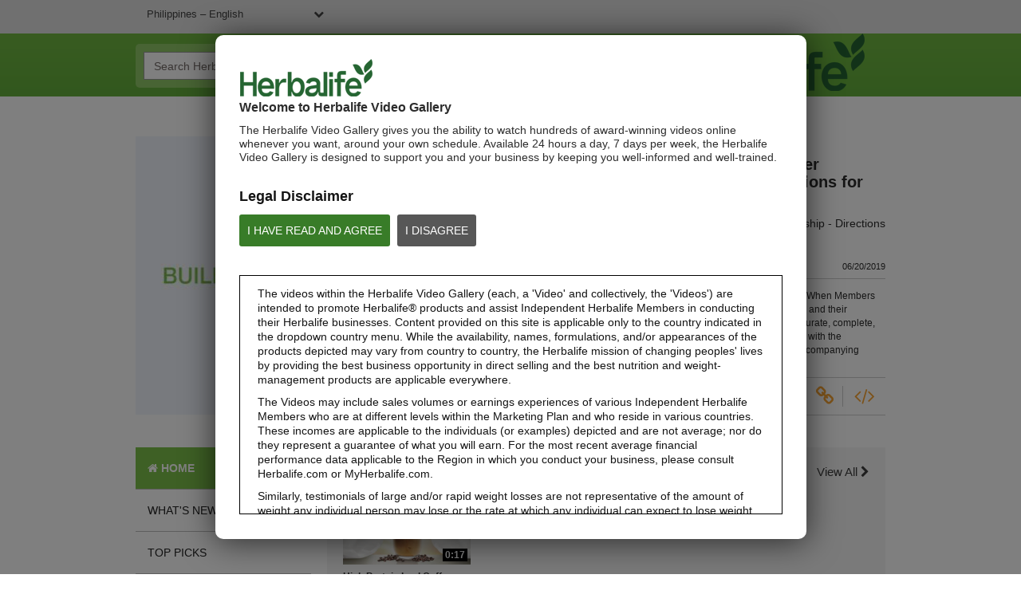

--- FILE ---
content_type: text/html; charset=UTF-8
request_url: https://video.herbalife.com.ph/detail/video/6050087715001/building-the-customer-relationship---directions-for-use
body_size: 28702
content:
<!DOCTYPE html>
<html lang="en-ph">
  <head>
    <meta charset="utf-8">
    <meta name="viewport" content="width=device-width, initial-scale=1.0">
    <meta name="author" content="">
    <title>Herbalife Video Library</title>


<meta name="keywords" content="Herbalife herbalife products reviews member herbalife international shake price herbalife videos video PHILIPPINES">

<meta http-equiv="x-ua-compatible" content="IE=edge">


<meta property="og:url" content="https://video.herbalife.com.ph/detail/video/6050087715001/building-the-customer-relationship---directions-for-use">
    <meta name="description" content="The Herbalife Video Library allows you to view, share, download and email video content such as Herbalife recipes, products reviews, nutrition and much more, enjoy all in high quality video.">
    <meta property="og:title" content="Building the Customer Relationship -  Directions for Use">
    <meta property="og:description" content="The foundation of success is based on building Distributor and customer relationships.">
    <meta property="og:video" content="https://fastly-signed-us-east-1-prod.brightcovecdn.com/media/v1/pmp4/static/clear/4108187566001/4ada267c-c8b2-4fc6-985a-244b4439a0bd/high.mp4?fastly_token=[base64]%3D">
    <meta property="og:image" content="https://cf-images.us-east-1.prod.boltdns.net/v1/static/4108187566001/4ada267c-c8b2-4fc6-985a-244b4439a0bd/db00b9f7-d78c-4b92-8d28-13e9c0efe936/620x349/match/image.jpg">
    <meta property="og:image:url" content="https://cf-images.us-east-1.prod.boltdns.net/v1/static/4108187566001/4ada267c-c8b2-4fc6-985a-244b4439a0bd/db00b9f7-d78c-4b92-8d28-13e9c0efe936/620x349/match/image.jpg">
    <link rel="image_src" href="https://cf-images.us-east-1.prod.boltdns.net/v1/static/4108187566001/4ada267c-c8b2-4fc6-985a-244b4439a0bd/db00b9f7-d78c-4b92-8d28-13e9c0efe936/620x349/match/image.jpg">



<meta name="twitter:card" content="player">
<meta name="twitter:title" content="Building the Customer Relationship -  Directions for Use">
<meta name="twitter:description" content="The foundation of success is based on building Distributor and customer relationships.">
<meta name="twitter:image" content="https://cf-images.us-east-1.prod.boltdns.net/v1/static/4108187566001/4ada267c-c8b2-4fc6-985a-244b4439a0bd/db00b9f7-d78c-4b92-8d28-13e9c0efe936/620x349/match/image.jpg">
<meta name="twitter:image:width" content="480">
<meta name="twitter:image:height" content="270">
<meta name="twitter:player" content="https://players.brightcove.net/4108187566001/7AA0yuYg_default/index.html?videoId=6050087715001">
<meta name="twitter:player:width" content="480">
<meta name="twitter:player:height" content="270">
<meta name="twitter:player:stream" content="https://fastly-signed-us-east-1-prod.brightcovecdn.com/media/v1/pmp4/static/clear/4108187566001/4ada267c-c8b2-4fc6-985a-244b4439a0bd/high.mp4?fastly_token=[base64]%3D">
<meta name="twitter:player:stream:content_type" content="video/mp4; codecs=&quot;avc1.42E01E1, mp4a.40.2&quot;">



      <link href="/stylesheet/herbalife/herbalife" rel="stylesheet">

    
        <script async src='https://www.googletagmanager.com/gtag/js?id=UA-30634151-14'></script>
    <script>
      window.dataLayer = window.dataLayer || [];
      function gtag(){dataLayer.push(arguments);}
      gtag('js', new Date());
    </script>

    


    <script>
        var herbalifeDetectIE9 = false;
    </script>
    <!--[if IE 9 ]>
      <script>
        herbalifeDetectIE9 = true;
      </script>
    <![endif]-->

    <script>
      var isHomePage = false;
      // set to true only on index.hbs
    </script>
  </head>

  <body>
    
    
      <nav class="navbar navbar-default navbar-static-top" role="navigation">
    <div class="language-dropdown-container">
      <div class="container">
        <select id="site_selection" class="site_selection">
          <option value="//video.herbalife.com/" selected="selected">United States - English</option>
          <optgroup label="----------"></optgroup>
          <option value="http://es.video.herbalife.com">United States – Español</option>
          <option value="//video.herbalife.com.au/">Australia &amp; New Zealand – English</option>
          <option value="//video.herbalife.com.br/">Brazil - Português</option>
          <option value="//video.herbalife.bg/">Bulgaria - български</option>
          <option value="//video.herbalife.com.kh/">Cambodia - ភាសាខ្មែរ</option>
          <option value="//en.video.herbalife.ca/">Canada – English</option>
          <option value="//fr.video.herbalife.ca/">Canada - Français</option>
          <option value="//video.samcam.herbalife.com/">Centro y Sudamérica – Español</option>
          <option value="//video.herbalife.cz/">Czech Republic - Česky</option>
          <option value="//video.herbalifefrance.fr/">France - Français</option>
          <option value="//video.herbalife.de/">Germany - Deutsch</option>
          <option value="//video.herbalife.gr/">Greece - Ελληνικά</option>
          <option value="//video.herbalife.com.hk/">Hong Kong - 粵語</option>
          <option value="http://en.video.herbalife.co.in/">India - English</option>
          <option value="//video.herbalife.co.in/">Indian (Hindi) - भारतीय (हिंदी)</option>
          <option value="//video.herbalife.co.id/">Indonesia (Bahasa) - Indonesia</option>
          <option value="//video.herbalife.co.il/">Israel - עברית</option>
          <option value="//video.herbalife.it/">Italy - Italiano</option>
          <option value="//video.herbalife.co.jp/">Japan - 日本語</option>
          <option value="//video.herbalife.co.kr/">Korea (South) - 한국어</option>
          <option value="//video.herbalife.com.my/">Malaysia – English / Bahasa / 中文</option>
          <option value="//video.herbalife.com.mx/">Mexico – Español</option>
          <option value="//video.herbalife.mn/">Mongolia - Монгол</option>
          <option value="//video.herbalife.com.ph/">Philippines – English</option>
          <option value="//video.herbalife.pl/">Poland - Polski</option>
          <option value="//video.herbalife.ro/">Romania - Română</option>
          <option value="//video.herbalife.ru/">Russian Federation  - Русский</option>
          <option value="//video.herbalife.com.sg/">Singapore - English</option>
          <option value="//video.skherbalife.sk/">Slovak Republic - Slovenský</option>
          <option value="//video.herbalife.es/">Spain - Español</option>
          <option value="//video.herbalife.com.tw/">Taiwan - 中文</option>
          <option value="//video.herbalife.co.th/">Thailand - ไทย</option>
          <option value="//video.herbalife.com.tr/">Turkey - Türkçe</option>
          <option value="//video.herbalife-vietnam.com/">Vietnam - Tiếng Việt</option>
          <option value="//video.herbalife.co.uk/">United Kingdom - English</option>
        </select>
        <div class="login-state">
            <span class="login-state__message">You&#x27;re logged in</span>
            <button class="login-state__logout-button" id="hl-logout-button">Logout</button>
        </div>
      </div>
    </div>
    <div class="navbar-sub-divider"></div>
    <div class="container">
      <div class="navbar-inner">
        <div class="navbar-header">
          <button type="button" class="navbar-toggle" data-toggle="collapse" data-target=".navbar-ex1-collapse">
            <span class="sr-only">Toggle navigation</span>
            <span class="icon-bar"></span>
            <span class="icon-bar"></span>
            <span class="icon-bar"></span>
          </button>
        </div>
        <div class="search-container">
          <form id="bc-video-search-form"
            
            class="form-search video-browser-search">
            <div class="control-group">
              <div class="input-group">
                <input id="bc-video-search-form-value" type="text" name="q" class="form-control" placeholder="Search Herbalife Video Library" value="">
                <div class="input-group-btn">
                  <button type="submit" class="btn btn-search" title="Search Herbalife Video Library">
                    <i class="fa fa-search"></i>
                  </button>
                </div>
              </div>
            </div>
          </form>
        </div>
        <a href="/" class="navbar-brand">
        <div class="content-editable" data-id="logo-header" data-editor="image" data-append-pencil="true" data-scope="site">
              <div class="content-editable" data-id="logo-header" data-editor="image"  data-modalinfo=""  data-friendly-name="" >
    <img src="https://players.brightcove.net/4108187566001/portal_assets/97b81043-01fd-488c-a59f-ab79d012e882.HVG_Website_Logo_BrandGreen_v2_283x82_HVGhome.png" alt="" />
</div>
        </div>
        </a>
      </div>
    </div>
  </nav>

<!--DOES IT GET HERE??-->
<div class="modal-overlay">
</div>
<div class="hl-modal disclaimer">
  <div class="modal-box-outer">
    <div class="modal-box-inner">
    	<div class="disclaimer-container">
        <div class="logo">
          <div class="content-editable" data-id="logo-modal" data-editor="image" data-append-pencil="true" data-scope="site">
                <div class="content-editable" data-id="logo-modal" data-editor="image"  data-modalinfo=""  data-friendly-name="" >
    <img src="https://players.brightcove.net/4108187566001/portal_assets/0a6efe81-21bc-459c-8a5a-8e1523076988.HVG_Disclaimer_Logo_BrandGreen_v3_195x54_HVGdisclaimer.png" alt="" />
</div>
          </div>
        </div>
        <div class="top-portion">
          <h4 class="content-editable intro-title" data-id="introTitle" data-editor="text" data-scope="site" data-placeholder="Welcome to Herbalife Video Library" data-editor-html-content='true'>
            Welcome to Herbalife Video Gallery
          </h4>
          <p class="content-editable disc-intro-copy" data-id="discIntroCopy" data-editor="text" data-scope="site" data-placeholder="The Herbalife Video Library gives you the ability to watch hundreds of award-winning videos online whenever you want, around your own schedule. Available 24 hours a day, 7 days per week, the Herbalife Video Library is designed to support you and your business by keeping you well-informed and well-trained." data-editor-html-content='true'>
            The Herbalife Video Gallery gives you the ability to watch hundreds of award-winning videos online whenever you want, around your own schedule. Available 24 hours a day, 7 days per week, the Herbalife Video Gallery is designed to support you and your business by keeping you well-informed and well-trained.
          </p>

          <div class="legal-disclaimer-and-buttons">
            <div class="content-editable legal-disclaimer" data-id="legalDisclaimer" data-editor="text" data-scope="site" data-placeholder="Legal Disclaimer" data-editor-html-content='true'>
              Legal Disclaimer
            </div>
            <br/>
            <a class="content-editable i-agree button" data-id="iAgree" data-editor="text" data-scope="site" data-placeholder="I HAVE READ AND AGREE" href="javascript:void(0)" data-editor-html-content='true'>I HAVE READ AND AGREE</a>

            <a class="content-editable i-disagree button" data-id="iDisagree" data-editor="text" data-scope="site" data-placeholder="I DISAGREE" href=" https://www.herbalife.com/" data-editor-html-content='true'>I DISAGREE</a>

            <div class="hyperlink-viewer studio-only">
              <i class="fa fa-link"></i>
              <div class="content-editable i-disagree-link" data-id="iDisagreeLink" data-editor="text" data-scope="site" data-placeholder="http://www.herbalife.com/" data-editor-html-content='true'>
                 https://www.herbalife.com/
              </div>
            </div>
          </div>
        </div>

        <div class="disclaimer-box">
          <p class="content-editable disclaimer-body-copy" data-id="disclaimerBodyCopy1" data-editor="text" data-scope="site" data-placeholder="The videos within the Herbalife Video library (each, a &#x27;Video&#x27; and collectively, the &#x27;Videos&#x27;) are intended to promote Herbalife® products and assist Independent Herbalife Members in conducting their Herbalife businesses. Content provided on this site is applicable only to the country indicated in the dropdown country menu. While the availability, names, formulations, and/or appearances of the products depicted may vary from country to country, the Herbalife mission of changing peoples&#x27; lives by providing the best business opportunity in direct selling and the best nutrition and weight-management products are applicable everywhere." data-editor-html-content='true'>
            The videos within the Herbalife Video Gallery (each, a 'Video' and collectively, the 'Videos') are intended to promote Herbalife® products and assist Independent Herbalife Members in conducting their Herbalife businesses. Content provided on this site is applicable only to the country indicated in the dropdown country menu. While the availability, names, formulations, and/or appearances of the products depicted may vary from country to country, the Herbalife mission of changing peoples' lives by providing the best business opportunity in direct selling and the best nutrition and weight-management products are applicable everywhere.
          </p>
          <p class="content-editable disclaimer-body-copy" data-id="disclaimerBodyCopy2" data-editor="text" data-scope="site" data-placeholder="The Videos may include sales volumes or earnings experiences of various Independent Herbalife Members who are at different levels within the Marketing Plan and who reside in various countries. These incomes are applicable to the individuals (or examples) depicted and are not average; nor do they represent a guarantee of what you will earn. For the most recent average financial performance data applicable to the Region in which you conduct your business, please consult Herbalife.com or MyHerbalife.com." data-editor-html-content='true'>
            The Videos may include sales volumes or earnings experiences of various Independent Herbalife Members who are at different levels within the Marketing Plan and who reside in various countries. These incomes are applicable to the individuals (or examples) depicted and are not average; nor do they represent a guarantee of what you will earn. For the most recent average financial performance data applicable to the Region in which you conduct your business, please consult Herbalife.com or MyHerbalife.com.
          </p>
          <p class="content-editable disclaimer-body-copy" data-id="disclaimerBodyCopy3" data-editor="text" data-scope="site" data-placeholder="Similarly, testimonials of large and/or rapid weight losses are not representative of the amount of weight any individual person may lose or the rate at which any individual can expect to lose weight. An individual&#x27;s weight loss will depend on that individual&#x27;s own unique metabolism, eating habits and diet, starting weight, and exercise regimen. Consumers who use Formula 1 twice per day as part of a healthy lifestyle can generally expect to lose around 0.5 to 1 pound per week. Participants in a 12-week single-blind study used Formula 1 twice per day (once as a meal and once as a snack) with a reduced calorie diet and a goal of 30 minutes of exercise per day. Participants followed either a high protein diet or a standard protein diet. Participants in both groups lost about 8.5 pounds. For information regarding weight-loss claims within the Region in which you conduct your business, please consult your Career Book or MyHerbalife.com." data-editor-html-content='true'>
            Similarly, testimonials of large and/or rapid weight losses are not representative of the amount of weight any individual person may lose or the rate at which any individual can expect to lose weight. An individual's weight loss will depend on that individual's own unique metabolism, eating habits and diet, starting weight, and exercise regimen. For information regarding weight-loss claims within the Region in which you conduct your business, please consult your Career Book or MyHerbalife.com.
          </p>
          <p class="content-editable disclaimer-body-copy" data-id="disclaimerBodyCopy4" data-editor="text" data-scope="site" data-placeholder="Everyone should consult his or her own physician before beginning any weight loss program. Herbalife® products can support weight loss and weight control only as part of a controlled diet. Although certain Herbalife® products may be suitable to replace part of a daily diet, they should not be used as a replacement for a person&#x27;s entire diet and should be supplemented by at least one adequate meal on a daily basis." data-editor-html-content='true'>
            Everyone should consult his or her own physician before beginning any weight loss program. Herbalife® products can support weight loss and weight control only as part of a controlled diet. Although certain Herbalife® products may be suitable to replace part of a daily diet, they should not be used as a replacement for a person's entire diet and should be supplemented by at least one adequate meal on a daily basis.
          </p>
          <p class="content-editable disclaimer-body-copy" data-id="disclaimerBodyCopy5" data-editor="text" data-scope="site" data-placeholder="The Videos are only available from and through the Herbalife Video Library, which is owned and operated by Herbalife International of America, Inc. You may view the Videos, and if the Videos are available for download, you may also reproduce and distribute the Videos in their entirety for the sole purpose of promoting your Herbalife business or Herbalife® products. However, you may not sell or seek monetary gain in the course of copying and distributing the Videos. Any use of the images, sounds, descriptions or accounts contained in the Videos without the express written consent of Herbalife International of America, Inc. is strictly prohibited. Herbalife may require you to cease your use of the Videos at any time." data-editor-html-content='true'>
            The Videos are only available from and through the Herbalife Video Gallery, which is owned and operated by Herbalife International of America, Inc. You may view the Videos, and if the Videos are available for download, you may also reproduce and distribute the Videos in their entirety for the sole purpose of promoting your Herbalife business or Herbalife® products. However, you may not sell or seek monetary gain in the course of copying and distributing the Videos. Any use of the images, sounds, descriptions or accounts contained in the Videos without the express written consent of Herbalife International of America, Inc. is strictly prohibited. Herbalife may require you to cease your use of the Videos at any time.
          </p>
        </div>
      </div>
    </div>
  </div>
</div>

<div class="hl-modal login">
  <div class="modal-box-outer">
    <div class="modal-box-inner">
      <div class="close-modal" id="hl-close-modal">
        <i class="fa fa-times"></i> 
      </div>
      <div class="login-container">
        <div class="logo">
          <div class="content-editable" data-id="logo-modal" data-editor="image" data-append-pencil="true" data-scope="site">
                <div class="content-editable" data-id="logo-modal" data-editor="image"  data-modalinfo=""  data-friendly-name="" >
    <img src="https://players.brightcove.net/4108187566001/portal_assets/0a6efe81-21bc-459c-8a5a-8e1523076988.HVG_Disclaimer_Logo_BrandGreen_v3_195x54_HVGdisclaimer.png" alt="" />
</div>
          </div>
        </div>
        <h4 id="hlf-login-modal-copy" class="content-editable login-copy" data-id="loginCopy" data-editor="text" data-scope="site" data-placeholder="You need to be a __membertype__ to view this video. Please sign in to watch it" data-editor-html-content='true'>
        </h4>
        <div class="continue-signin" id="hl-login-button">
          <a href="#">Continue to sign in</a>
        </div>
        <div class="no-member-id-container">
          <a href="javascript:void(0)" id="hl-login-continue-browse" class="content-editable continue-browsing-copy" data-id="continueBrowsingCopy" data-editor="text" data-scope="site" data-placeholder="Or continue browsing" data-editor-html-content='true'>Or continue browsing</a>
        </div>
      </div>
    </div>
  </div>
</div>

<div class="hl-modal cookiePolicy">
  <div class="modal-box-outer">
    <div class="modal-box-inner">
      <div class="cookiePolicy-container">
  <nav class="navbar navbar-default navbar-static-top" role="navigation">
    <div class="language-dropdown-container">
      <div class="container">
        <select id="site_selection_cookie" class="site_selection_cookie">
          <option value="//video.herbalife.com/" selected="selected">United States - English</option>
          <optgroup label="----------"></optgroup>
          <option value="http://es.video.herbalife.com">United States – Español</option>
          <option value="//video.herbalife.com.au/">Australia &amp; New Zealand – English</option>
          <option value="//video.herbalife.com.br/">Brazil - Português</option>
          <option value="//video.herbalife.bg/">Bulgaria - български</option>
          <option value="//video.herbalife.com.kh/">Cambodia - ភាសាខ្មែរ</option>
          <option value="//en.video.herbalife.ca/">Canada – English</option>
          <option value="//fr.video.herbalife.ca/">Canada - Français</option>
          <option value="//video.samcam.herbalife.com/">Centro y Sudamérica – Español</option>
          <option value="//video.herbalife.cz/">Czech Republic - Česky</option>
          <option value="//video.herbalifefrance.fr/">France - Français</option>
          <option value="//video.herbalife.de/">Germany - Deutsch</option>
          <option value="//video.herbalife.gr/">Greece - Ελληνικά</option>
          <option value="//video.herbalife.com.hk/">Hong Kong - 粵語</option>
          <option value="http://en.video.herbalife.co.in/">India - English</option>
          <option value="//video.herbalife.co.in/">Indian (Hindi) - भारतीय (हिंदी)</option>
          <option value="//video.herbalife.co.id/">Indonesia (Bahasa) - Indonesia</option>
          <option value="//video.herbalife.co.il/">Israel - עברית</option>
          <option value="//video.herbalife.it/">Italy - Italiano</option>
          <option value="//video.herbalife.co.jp/">Japan - 日本語</option>
          <option value="//video.herbalife.co.kr/">Korea (South) - 한국어</option>
          <option value="//video.herbalife.com.my/">Malaysia – English / Bahasa / 中文</option>
          <option value="//video.herbalife.com.mx/">Mexico – Español</option>
          <option value="//video.herbalife.mn/">Mongolia - Монгол</option>
          <option value="//video.herbalife.com.ph/">Philippines – English</option>
          <option value="//video.herbalife.pl/">Poland - Polski</option>
          <option value="//video.herbalife.ro/">Romania - Română</option>
          <option value="//video.herbalife.ru/">Russian Federation  - Русский</option>
          <option value="//video.herbalife.com.sg/">Singapore - English</option>
          <option value="//video.skherbalife.sk/">Slovak Republic - Slovenský</option>
          <option value="//video.herbalife.es/">Spain - Español</option>
          <option value="//video.herbalife.com.tw/">Taiwan - 中文</option>
          <option value="//video.herbalife.co.th/">Thailand - ไทย</option>
          <option value="//video.herbalife.com.tr/">Turkey - Türkçe</option>
          <option value="//video.herbalife-vietnam.com/">Vietnam - Tiếng Việt</option>
          <option value="//video.herbalife.co.uk/">United Kingdom - English</option>
        </select>
        <div class="login-state">
            <span class="login-state__message">You&#x27;re logged in</span>
            <button class="login-state__logout-button" id="hl-logout-button">Logout</button>
        </div>
      </div>
    </div>
    <div class="navbar-sub-divider"></div>
    <div class="container">
      <div class="navbar-inner">
        <div class="navbar-header">
          <button type="button" class="navbar-toggle" data-toggle="collapse" data-target=".navbar-ex1-collapse">
            <span class="sr-only">Toggle navigation</span>
            <span class="icon-bar"></span>
            <span class="icon-bar"></span>
            <span class="icon-bar"></span>
          </button>
        </div>
        <div class="search-container">
          <form id="bc-video-search-form"
            
            class="form-search video-browser-search">
            <div class="control-group">
              <div class="input-group">
                <input id="bc-video-search-form-value" type="text" name="q" class="form-control" placeholder="Search Herbalife Video Library" value="">
                <div class="input-group-btn">
                  <button type="submit" class="btn btn-search" title="Search Herbalife Video Library">
                    <i class="fa fa-search"></i>
                  </button>
                </div>
              </div>
            </div>
          </form>
        </div>
        <a href="/" class="navbar-brand">
        <div class="content-editable" data-id="logo-header" data-editor="image" data-append-pencil="true" data-scope="site">
              <div class="content-editable" data-id="logo-header" data-editor="image"  data-modalinfo=""  data-friendly-name="" >
    <img src="https://players.brightcove.net/4108187566001/portal_assets/97b81043-01fd-488c-a59f-ab79d012e882.HVG_Website_Logo_BrandGreen_v2_283x82_HVGhome.png" alt="" />
</div>
        </div>
        </a>
      </div>
    </div>
  </nav>
       <div class="top-portion">
          <h3 class="content-editable cookie-policy-title" data-id="cookiePolicyTitle" data-editor="text" data-scope="site" data-placeholder="Cookie Policy" data-editor-html-content='true'>
            Cookie Policy
          </h3>
          <h1 class="content-editable cookie-policy-what-title" data-id="cookiePolicyWhatTitle" data-editor="text" data-scope="site" data-placeholder="What are cookies ?" data-editor-html-content='true'>
            What are cookies ?
          </h1>
          <p class="content-editable cookie-what-content-p1" data-id="cookiePolicyWhatContentP1" data-editor="text" data-scope="site" data-placeholder="Cookies, pixels, and other tracking technologies (collectively, &quot;cookies&quot;) are a text-only string of data that a website transfers to the browser cookie file located on your computer&#x27;s hard drive and that allows the site to recognize who you are. Cookies can help a site adapt content so that it meets your main interests faster. Some cookies allow us to recreate and replay user sessions on our Sites. Almost all large sites use cookies." data-editor-html-content='true'>
            Cookies, pixels, and other tracking technologies (collectively, "cookies") are a text-only string of data that a website transfers to the browser cookie file located on your computer's hard drive and that allows the site to recognize who you are. Cookies can help a site adapt content so that it meets your main interests faster. Some cookies allow us to recreate and replay user sessions on our Sites. Almost all large sites use cookies.
          </p>
          <p class="content-editable cookie-what-content-p2" data-id="cookiePolicyWhatContentP2" data-editor="text" data-scope="site" data-placeholder="Usually a cookie contains the name of the domain it comes from, the &quot;duration&quot; of the cookie, and a value, almost always a unique number generated randomly." data-editor-html-content='true'>
            Usually a cookie contains the name of the domain it comes from, the "duration" of the cookie, and a value, almost always a unique number generated randomly.
          </p>          
          <h1 class="content-editable cookie-policy-why-title" data-id="cookiePolicyWhyTitle" data-editor="text" data-scope="site" data-placeholder="Why do we use cookies ?" data-editor-html-content='true'>
            Why do we use cookies ?
          </h1>
          <p class="content-editable cookie-why-content" data-id="cookiePolicyWhyContent" data-editor="text" data-scope="site" data-placeholder="Herbalife uses cookies to collect statistical information, measure the site’s performance, remember your preferences, personalize our advertising content (including profiling), and allow interaction with social networks.  Third parties may also use cookies through the Sites, to facilitate the achievement of the purposes listed above or for their own purposes, as specified in the chart. The types of cookies we use include:" data-editor-html-content='true'>
            Herbalife uses cookies to collect statistical information, measure the site’s performance, remember your preferences, personalize our advertising content (including profiling), and allow interaction with social networks.  Third parties may also use cookies through the Sites, to facilitate the achievement of the purposes listed above or for their own purposes, as specified in the chart. The types of cookies we use include:
          </p>
        
        <div id="ot-sdk-cookie-policy">
        </div>
          <h1 class="content-editable cookie-policy-disable-title" data-id="cookiePolicyDisableTitle" data-editor="text" data-scope="site" data-placeholder="How do I disable and enable cookies?" data-editor-html-content='true'>
            How do I disable and enable cookies?
          </h1>
          <p class="content-editable cookie-disable-content-p1" data-id="cookiePolicyDisableContentP1" data-editor="text" data-scope="site" data-placeholder="We have published a cookie preference center that will allow you to accept or decline cookies on our Sites.  You can access our cookie preference center by visiting our" data-editor-html-content='true'>
            We have published a cookie preference center that will allow you to accept or decline cookies on our Sites.  You can access our cookie preference center by visiting our
          </p>
          <a target="_self" class="ot-sdk-show-settings" style="cursor: pointer;">Cookie Settings</a>
          <div class="cookie-disable-p-with-link">
          <p class="content-editable cookie-disable-content-p2" data-id="cookiePolicyDisableContentP2" data-editor="text" data-scope="site" data-placeholder="Further information is available on : " data-editor-html-content='true'>
            Further information is available on : 
          </p>
            <a href="" target="_blank">
                <span class="content-editable cookie-disble-content-link" data-id="cookiePolicyDisableContentLink" data-editor="text" data-scope="site" data-placeholder="https://www.youronlinechoices.eu/uk/" data-editor-html-content='true'>  https://www.youronlinechoices.eu/uk/  </span>
            </a>

            <div class="hyperlink-viewer-cookies studio-only">
              <i class="fa fa-link"></i>
               <div class="content-editable cookie-disable-content-link" data-id="cookiePolicyDisableContentLink" data-editor="text" data-scope="site" data-placeholder="https://www.youronlinechoices.eu/uk/" data-editor-html-content='true'>
                  https://www.youronlinechoices.eu/uk/
               </div>
            </div>  
          </div>



          <p class="content-editable cookie-disable-content-p3" data-id="cookiePolicyDisableContentP3" data-editor="text" data-scope="site" data-placeholder="In addition, you have the ability to accept or decline cookies by modifying the settings in your browser. However, you may not be able to use all the interactive features of our site if certain cookies are disabled. Should you wish to be alerted before a cookie is accepted on your hard disk, follow the instructions below: " data-editor-html-content='true'>
            In addition, you have the ability to accept or decline cookies by modifying the settings in your browser. However, you may not be able to use all the interactive features of our site if certain cookies are disabled. Should you wish to be alerted before a cookie is accepted on your hard disk, follow the instructions below: 
          </p>
          <ul class="disable-ccokies-links">
            <li>
              <a href="https://support.microsoft.com/en-gb/topic/how-to-delete-cookie-files-in-internet-explorer-bca9446f-d873-78de-77ba-d42645fa52fc" target="_blank">
                <span class="content-editable cookie-disable-content-link1" data-id="cookiePolicyDisableContentLink1" data-editor="text" data-scope="site" data-placeholder="Cookie settings in Internet Explorer" data-editor-html-content='true'>  Cookie settings in Internet Explorer  </span>
              </a>

              <div class="hyperlink-viewer-cookies studio-only cookie-editor">
                <i class="fa fa-link"></i>
                <div class="content-editable cookie-disable-content-link1-url" data-id="cookiePolicyDisableContentLink1URL" data-editor="text" data-scope="site" data-placeholder="https://support.microsoft.com/en-gb/topic/how-to-delete-cookie-files-in-internet-explorer-bca9446f-d873-78de-77ba-d42645fa52fc" data-editor-html-content='true'>
                    https://support.microsoft.com/en-gb/topic/how-to-delete-cookie-files-in-internet-explorer-bca9446f-d873-78de-77ba-d42645fa52fc
                </div>
              </div>
            </li>
            <li>
              
              <a href="https://support.mozilla.org/en-US/products/firefox/protect-your-privacy/cookies" target="_blank">
                <span class="content-editable cookie-disable-content-link2" data-id="cookiePolicyDisableContentLink2" data-editor="text" data-scope="site" data-placeholder="Cookie settings in Firefox" data-editor-html-content='true'>  Cookie settings in Firefox  </span>
              </a>

              <div class="hyperlink-viewer-cookies studio-only cookie-editor">
                <i class="fa fa-link"></i>
                <div class="content-editable cookie-disable-content-link2-url" data-id="cookiePolicyDisableContentLink2URL" data-editor="text" data-scope="site" data-placeholder="https://support.mozilla.org/en-US/products/firefox/protect-your-privacy/cookies" data-editor-html-content='true'>
                    https://support.mozilla.org/en-US/products/firefox/protect-your-privacy/cookies
                </div>
              </div>                          
            </li>
            <li>

              <a href="https://support.google.com/chrome/answer/95647?hl=en&co=GENIE.Platform%3DDesktop" target="_blank">
                <span class="content-editable cookie-disable-content-link3" data-id="cookiePolicyDisableContentLink3" data-editor="text" data-scope="site" data-placeholder="Cookie settings in Chrome" data-editor-html-content='true'>  Cookie settings in Chrome  </span>
              </a>

              <div class="hyperlink-viewer-cookies studio-only cookie-editor">
                <i class="fa fa-link"></i>
                <div class="content-editable cookie-disable-content-link3-url" data-id="cookiePolicyDisableContentLink3URL" data-editor="text" data-scope="site" data-placeholder="https://support.google.com/chrome/answer/95647?hl=en&amp;co=GENIE.Platform%3DDesktop" data-editor-html-content='true'>
                    https://support.google.com/chrome/answer/95647?hl=en&co=GENIE.Platform%3DDesktop
                </div>
              </div>                         
            </li>
            <li>

              <a href="https://support.apple.com/en-gb/guide/safari/sfri11471/mac" target="_blank">
                <span class="content-editable cookie-disable-content-link4" data-id="cookiePolicyDisableContentLink4" data-editor="text" data-scope="site" data-placeholder="Cookie settings in web Safari and iOS" data-editor-html-content='true'>  Cookie settings in web Safari and iOS  </span>
              </a>

              <div class="hyperlink-viewer-cookies studio-only cookie-editor">
                <i class="fa fa-link"></i>
                <div class="content-editable cookie-disable-content-link4-url" data-id="cookiePolicyDisableContentLink4URL" data-editor="text" data-scope="site" data-placeholder="https://support.apple.com/en-gb/guide/safari/sfri11471/mac" data-editor-html-content='true'>
                    https://support.apple.com/en-gb/guide/safari/sfri11471/mac
                </div>
              </div>                          
            </li>                                    
          </ul>                      
          <h1 class="content-editable cookie-policy-delete-title" data-id="cookiePolicyDeleteTitle" data-editor="text" data-scope="site" data-placeholder="Deleting cookies" data-editor-html-content='true'>
            Deleting cookies
          </h1>
          <p class="content-editable cookie-delete-content-p1" data-id="cookiePolicyDeleteContentP1" data-editor="text" data-scope="site" data-placeholder="You can easily delete any cookies that have been installed in the cookie folder of your browser. For example, if you are using Microsoft Windows Explorer:" data-editor-html-content='true'>
            You can easily delete any cookies that have been installed in the cookie folder of your browser. For example, if you are using Microsoft Windows Explorer:
          </p>
          <p class="content-editable cookie-delete-content-p2" data-id="cookiePolicyDeleteContentP2" data-editor="text" data-scope="site" data-placeholder="Open &#x27;Windows Explorer&#x27;" data-editor-html-content='true'>
            Open 'Windows Explorer'
          </p>
          <p class="content-editable cookie-delete-content-p3" data-id="cookiePolicyDeleteContentP3" data-editor="text" data-scope="site" data-placeholder="Click on the &#x27;Search&#x27; button on the tool bar" data-editor-html-content='true'>
            Click on the 'Search' button on the tool bar
          </p>
          <p class="content-editable cookie-delete-content-p4" data-id="cookiePolicyDeleteContentP4" data-editor="text" data-scope="site" data-placeholder="Type &quot;cookie&quot; into the search box for &#x27;Folders and Files&#x27;" data-editor-html-content='true'>
            Type "cookie" into the search box for 'Folders and Files'
          </p>
          <p class="content-editable cookie-delete-content-p5" data-id="cookiePolicyDeleteContentP5" data-editor="text" data-scope="site" data-placeholder="Select &#x27;My Computer&#x27; in the &#x27;Look In&#x27; box" data-editor-html-content='true'>
            Select 'My Computer' in the 'Look In' box
          </p>
          <p class="content-editable cookie-delete-content-p6" data-id="cookiePolicyDeleteContentP6" data-editor="text" data-scope="site" data-placeholder="Click &#x27;Search Now&#x27;" data-editor-html-content='true'>
            Click 'Search Now'
          </p>
          <p class="content-editable cookie-delete-content-p7" data-id="cookiePolicyDeleteContentP7" data-editor="text" data-scope="site" data-placeholder="Double click on the folders that are found" data-editor-html-content='true'>
            Double click on the folders that are found
          </p>
          <p class="content-editable cookie-delete-content-p8" data-id="cookiePolicyDeleteContentP8" data-editor="text" data-scope="site" data-placeholder="&#x27;Select&#x27; any cookie file" data-editor-html-content='true'>
            'Select' any cookie file
          </p>
          <p class="content-editable cookie-delete-content-p9" data-id="cookiePolicyDeleteContentP9" data-editor="text" data-scope="site" data-placeholder="Hit the &#x27;Delete&#x27; button on your keyboard" data-editor-html-content='true'>
            Hit the 'Delete' button on your keyboard
          </p>                             
          <p class="content-editable cookie-delete-content-p10" data-id="cookiePolicyDeleteContentP10" data-editor="text" data-scope="site" data-placeholder="If you are not using Microsoft Windows Explorer, then you should select &quot;cookies&quot; in the &quot;Help&quot; function for information on where to find your cookie folder." data-editor-html-content='true'>
            If you are not using Microsoft Windows Explorer, then you should select "cookies" in the "Help" function for information on where to find your cookie folder.
          </p>                                                             
        </div>
            <footer>
              <div class="container">
                <div class="row">
                  <div class="col-md-4 col-xs-6 col-xxs-12">
                    <h4 class="footer-brand">
                      <div class="content-editable" data-id="logo-footer" data-editor="image" data-append-pencil="true"
                        data-scope="site">
                          <div class="content-editable" data-id="logo-footer" data-editor="image"  data-modalinfo=""  data-friendly-name="" >
    <img src="https://players.brightcove.net/4108187566001/portal_assets/c6c9e3a1-1f30-4993-874f-3ff25c6c2028.Screenshot 2023-04-14 at 4.52.51 PM.png" alt="" />
</div>
                      </div>
                    </h4>
                  </div>
                  <div class="col-md-8 col-xs-6 col-xxs-12">
                    <ul class="footer-links">
                      <li>
                        <a href=" https://www.herbalife.com/terms-of-use"
                          target="_blank">
                          <span class="content-editable footer-link-1-copy" data-id="footerLink1Copy" data-editor="text"
                            data-scope="site" data-placeholder="Terms of Use" data-editor-html-content='true'>
                            
                            Terms of Use  </span>
                        </a>
            
                        <div class="hyperlink-viewer studio-only">
                          <i class="fa fa-link"></i>
                          <div class="content-editable footer-link-1-link" data-id="footerLink1Link" data-editor="text"
                            data-scope="site" data-placeholder="http://www.herbalife.com/terms-of-use" data-editor-html-content='true'>
                             https://www.herbalife.com/terms-of-use
                          </div>
                        </div>
                      </li>
                      <li>
                        <a href=" https://www.herbalife.com/privacy-policy"
                          target="_blank">
                          <span class="content-editable footer-link-2-copy" data-id="footerLink2Copy" data-editor="text"
                            data-scope="site" data-placeholder="Privacy Policy" data-editor-html-content='true'>
                            
                            Privacy Policy  </span>
                        </a>
            
                        <div class="hyperlink-viewer studio-only">
                          <i class="fa fa-link"></i>
                          <div class="content-editable footer-link-2-link" data-id="footerLink2Link" data-editor="text"
                            data-scope="site" data-placeholder="http://www.herbalife.com/privacy-policy" data-editor-html-content='true'>
                             https://www.herbalife.com/privacy-policy
                          </div>
                        </div>
                      </li>
                      <li>
                        <a href=" https://herbalife.custhelp.com/"
                          target="_blank">
                          <span class="content-editable footer-link-3-copy" data-id="footerLink3Copy" data-editor="text"
                            data-scope="site" data-placeholder="Contact Us" data-editor-html-content='true'>
                            
                            Contact Us  </span>
                        </a>
            
                        <div class="hyperlink-viewer studio-only">
                          <i class="fa fa-link"></i>
                          <div class="content-editable footer-link-3-link" data-id="footerLink3Link" data-editor="text"
                            data-scope="site" data-placeholder="https://support.herbalife.com/" data-editor-html-content='true'>
                             https://herbalife.custhelp.com/
                          </div>
                        </div>
                      </li>
                      <li>
                        <a class="cookiePolicyFooterLink" href="/cookiePolicy" target="_blank">
                          <span class="content-editable footer-link-4-copy" data-id="footerLink4Copy" data-editor="text"
                            data-scope="site" data-placeholder="Cookie Policy" data-editor-html-content='true'>
                            
                            Cookie Policy  </span>
                        </a>
                        <div class="hyperlink-viewer studio-only">
                          <i class="fa fa-link"></i>
                          <div class="content-editable footer-link-4-link" data-id="footerLink4Link" data-editor="text"
                            data-scope="site" data-placeholder="/cookiePolicy" data-editor-html-content='true'>
                            /cookiePolicy
                          </div>
                        </div>
                      </li>
                    </ul>
                  </div>
                </div>
                <div class="container-copyright">
                  <div class="row">
                    <div class="col-xs-12">
                      <span class="content-editable footer-copy" data-id="footerCopy1" data-editor="text" data-scope="site"
                        data-placeholder="&copy; 2019 Herbalife International of America, Inc."
                        data-editor-html-content='true'>© 2022 Herbalife International of America, Inc.</span> | <span class="content-editable footer-copy"
                        data-id="footerCopy2" data-editor="text" data-scope="site" data-placeholder="Herbalife is a proud member of the Direct Selling Association."
                        data-editor-html-content='true'>Herbalife is a proud member of the Direct Selling Association.</span><br />
                      <span class="content-editable footer-copy" data-id="footerCopy3" data-editor="text" data-scope="site"
                        data-placeholder="No reproduction in whole or in part without written permission. All Rights Reserved."
                        data-editor-html-content='true'>No reproduction in whole or in part without written permission. All Rights Reserved.</span><br />
                      <span class="content-editable footer-copy" data-id="footerCopy4" data-editor="text" data-scope="site"
                        data-placeholder="All trademarks and product images exhibited on this site, unless otherwise indicated, are the property of Herbalife International, Inc."
                        data-editor-html-content='true'>All trademarks and product images exhibited on this site, unless otherwise indicated, are the property of Herbalife International, Inc.</span>
                    </div>
                  </div>
                </div>
              </div>
            </footer>
      </div>
    </div>
  </div>
</div>



    <div class="page-detail">
  <div class="container">
    <div class="row">
      <div class="col-xs-12">
        <div class="partial-video partial-video-standard">
  <div class="row">
    <div class="col-xs-12">
      <div class="bc-video-wrapper" data-video-id="6050087715001" data-video-roles="public" data-private="false" data-modal-copy="">
            <div style="width:100%;height:100%;display:block" itemscope itemtype="http://schema.org/VideoObject" itemprop="video">
    <style>
      .video-and-pigeonhole-container {
        width: 100%;
        height: 100%;
        display: flex;
      }
      @media only screen and (max-width: 767px) {
        .video-and-pigeonhole-container {
          flex-direction: column;
        }
      }

      .video-with-reactions {
        width: 100%;
        height: 100%;
        position: relative;
      }

      .video-js {
        height: 100% !important;
        width: 100% !important;
      }

      .video-js .vjs-poster {
        background-color: transparent;
        background-size: 100% 100%;
        background-repeat: no-repeat;
        height: 100%;
      }

      .pigeonhole-reactions-iframe {
        width: 100%;
        max-width: 200px;
        height: 100%;
        max-height: 34px;
        display: flex;
        justify-content: flex-end;
        position: absolute;
        bottom: 156px;
        right: 1px;
        pointer-events: none;
      }
      @media only screen and (max-width: 767px) {
        .pigeonhole-reactions-iframe {
          bottom: 73px;
        }
      }

      .pigeonhole-reactions-iframe .iframe-wrap {
        max-width: 202px;
        pointer-events: auto;
      }
      @media only screen and (max-width: 767px) {
        .pigeonhole-reactions-iframe .iframe-wrap {
          height: 70px;
        }
      }

      .pigeonhole-chat {
        display: none;
      }
      .pigeonhole-chat--visible {
        display: flex;
        width: 426px;
        height: 100%;
      }
      @media only screen and (max-width: 767px) {
        .pigeonhole-chat--visible {
          width: 100%;
          height: 400px;
          flex-shrink: 0;
        }
      }

      .pigeonhole-chat--visible > iframe {
        width: 100%;
        height: 100%;
        border: 0;
        background: none;
      }
    </style>



            <video
              id="performPlayer" 
              data-video-id="6050087715001"
              data-video-source="brightcove"
              data-video-name="Building the Customer Relationship -  Directions for Use"
              data-video-description="The foundation of success is based on building Distributor and customer relationships."
              data-bc-experience="Herbalife Video Gallery"
              class="video-js" controls 
              
              
              
            ></video>



        <meta itemprop="name" content="Building the Customer Relationship -  Directions for Use">
        <link itemprop="thumbnailURL" content="https://cf-images.us-east-1.prod.boltdns.net/v1/static/4108187566001/4ada267c-c8b2-4fc6-985a-244b4439a0bd/db00b9f7-d78c-4b92-8d28-13e9c0efe936/620x349/match/image.jpg">
        <span itemprop="thumbnail" itemscope itemtype="http://schema.org/ImageObject">
          <link itemprop="url" href="https://cf-images.us-east-1.prod.boltdns.net/v1/static/4108187566001/4ada267c-c8b2-4fc6-985a-244b4439a0bd/db00b9f7-d78c-4b92-8d28-13e9c0efe936/620x349/match/image.jpg">
        </span>

        <link itemprop="embedURL" content="https://players.brightcove.net/4108187566001/7AA0yuYg_default/index.html?videoId=6050087715001">
        <meta itemprop="duration" content="PT1M44.187S">
        <meta itemprop="description" content="The foundation of success is based on building Distributor and customer relationships.">
        <meta itemprop="uploadDate" content="2019-06-19T18:13:49.719Z">


  </div>


      </div>

      <div class="bc-video-info-wrapper">
          <div class="top-segment">
              <span class="bc-label bc-label-category">WHAT&#x27;S NEW</span>

            <h1 class="video-name">Building the Customer Relationship -  Directions for Use</h1>
            <h2 class="video-sub-title">Building the Customer Relationship -  Directions for Use</h2>
            <div class="time-and-date">
                <span class="running-time">Running Time: 1:44</span>
              <span class="published-date">06/20/2019</span>
            </div>
            <hr>
          </div>
          <div class="video-description">Building the Customer Relationship. When Members share information about the products and their personal experiences, it must be accurate, complete, truthful, substantiated and consistent with the information on product labels and accompanying literature.</div>
          <div id="share-container" class="content-editable share site-en-ph" data-id="share" data-scope="site" data-editor="share">
  <h5>Share:</h5>

  <ul class="list list-inline">
    <li>
        <a href="https://www.facebook.com/dialog/share?app_id=870555336312529&amp;display=popup&amp;href=https%3A%2F%2Fvideo.herbalife.com.ph%2Fdetail%2Fvideo%2F6050087715001%2Fbuilding-the-customer-relationship---directions-for-use&amp;caption=From%20Herbalife%20Video%20Gallery&amp;name=Building%20the%20Customer%20Relationship%20-%20%20Directions%20for%20Use&amp;picture=https%3A%2F%2Fcf-images.us-east-1.prod.boltdns.net%2Fv1%2Fstatic%2F4108187566001%2F4ada267c-c8b2-4fc6-985a-244b4439a0bd%2Fdb00b9f7-d78c-4b92-8d28-13e9c0efe936%2F620x349%2Fmatch%2Fimage.jpg&amp;redirect_uri=https%3A%2F%2Fredirect.bcvp0rtal.com%2Ffb%2F93111%3Fredirect%3Dhttps%253A%252F%252Fvideo.herbalife.com.ph&amp;description=The%20foundation%20of%20success%20is%20based%20on%20building%20Distributor%20and%20customer%20relationships." target="_blank" rel="nofollow" data-media="facebook" onclick="trackEvent('event29')" title="Facebook">
          <i class="fa-brands fa-facebook-f"></i>
        </a>
    </li>

    <li>
        <a href="https://twitter.com/intent/tweet?text=Check%20out%20this%20site!%20https%3A%2F%2Fvideo.herbalife.com.ph%2Fdetail%2Fvideo%2F6050087715001%2Fbuilding-the-customer-relationship---directions-for-use" target="_blank" rel="nofollow" data-media="twitter" onclick="trackEvent('event30')" title="X">
          <i class="fa-brands fa-x-twitter"></i>
        </a>
    </li>


    <li>
        <a href="mailto:?subject=Building%20the%20Customer%20Relationship%20-%20%20Directions%20for%20Use&amp;body=The%20foundation%20of%20success%20is%20based%20on%20building%20Distributor%20and%20customer%20relationships.%0A%0Ahttps%3A%2F%2Fvideo.herbalife.com.ph%2Fdetail%2Fvideo%2F6050087715001%2Fbuilding-the-customer-relationship---directions-for-use" rel="nofollow" data-media="email" onclick="trackEvent('event22')" title="Email">
          <i class="fa fa-envelope"></i>
        </a>
    </li>

    <li class="download" id="download-popover">
        <a class="share download"
           role="button"
           tabindex="0"
           rel="nofollow"
           data-media="download"
           data-toggle="popover"
           title="Download Video"
           data-content="<ul><li> <a href='https://download.gallery.brightcove.com/api/gallery/account/4108187566001/site/site-93111/video/6050087715001/download?rendition=high' download='building-the-customer-relationship---directions-for-use' onclick='trackEvent(&quot;event23&quot;);return true;'> <span>High</span> <i class='fa fa-arrow-circle-down'></i> </a> </li> </ul>"
          >
            <i class="fa fa-cloud-download" title="Download Video"></i>
        </a>
    </li>

      <li class="link" id="link-popover">
          <a class="share link"
             onclick="trackEvent('event28')"
             role="button"
             tabindex="0"
             rel="nofollow"
             data-media="link"
             data-toggle="popover"
             title="Get Link">
            <i class="fa fa-link" title="Get Link"></i>
          </a>
      </li>

      <li class="code" id="embed-popover">
          <a class="share code"
             onclick="trackEvent('event27')"
             role="button"
             tabindex="0"
             rel="nofollow"
             data-media="code"
             data-toggle="popover"
             data-embed-code="<video data-account='4108187566001' data-player='1aa8f845-85e3-4930-baa4-419362162e60' data-embed='default' data-video-id='6050087715001' class='video-js' controls></video><script src='//players.brightcove.net/4108187566001/1aa8f845-85e3-4930-baa4-419362162e60_default/index.min.js'></script>"
             title="Embed Code">
            <i class="fa fa-code icon-code icon-code-light" title="Embed Code"></i>
          </a>
      </li>
  </ul>
</div>

      </div>
    </div>
  </div>
</div>


      </div>
    </div>
  </div>

  <div class="content-editable" data-id="categories" data-scope="site" data-editor="categories">
      <div class="bc-video-browser">
        <div class="container">
          <div class="row">
            <div class="bc-video-browser-inner hl-home">
              <div id="bc-category-list" class="col-sm-3">
                <ul class="category-list">
  <li class="browse-channels active">
    <a href="#browse-channels">
      <i class="fa fa-home"></i> HOME
    </a>
  </li>
    <li class="
      
        
      ">
      <a href="#category/videos/what-s-new">
        <div class="row">
          <div class="col-xs-10" title="WHAT&#x27;S NEW">
            WHAT&#x27;S NEW
          </div>
          <div class="col-xs-2">
          </div>
        </div>
      </a>

      <ul class="sub-category-list hide">
      </ul>
    </li>
    <li class="
      
        
      ">
      <a href="#category/videos/top-picks">
        <div class="row">
          <div class="col-xs-10" title="TOP PICKS">
            TOP PICKS
          </div>
          <div class="col-xs-2">
          </div>
        </div>
      </a>

      <ul class="sub-category-list hide">
      </ul>
    </li>
    <li class="
      
        
      ">
      <a href="#category/videos/most-viewed">
        <div class="row">
          <div class="col-xs-10" title="MOST VIEWED">
            MOST VIEWED
          </div>
          <div class="col-xs-2">
          </div>
        </div>
      </a>

      <ul class="sub-category-list hide">
      </ul>
    </li>
      <li class="channels-label">
        Browse Channels
      </li>
    <li class="
      
        
      ">
      <a href="#category/videos/products">
        <div class="row">
          <div class="col-xs-10" title="PRODUCTS">
            PRODUCTS
          </div>
          <div class="col-xs-2">
          </div>
        </div>
      </a>

      <ul class="sub-category-list hide">
      </ul>
    </li>
    <li class="
      parent-category
        
      ">
      <a href="#category/videos/brand-sponsorships">
        <div class="row">
          <div class="col-xs-10" title="BRAND &amp; SPONSORSHIPS">
            BRAND &amp; SPONSORSHIPS
          </div>
          <div class="col-xs-2">
              <i onclick="event.preventDefault(); $(this).parent().parent().parent().parent().find('.sub-category-list').toggleClass('show hide'); $(this).toggleClass('fa-angle-up fa-angle-down'); $(this).parent().parent().parent().parent().toggleClass('outline');" class="pull-right fa fa-angle-down"></i>
          </div>
        </div>
      </a>

      <ul class="sub-category-list hide">
          <li class="">
            <a href="#category/videos/herbalife24" title="Herbalife24">
              <div class="row">
                <div class="col-xs-10">
                  Herbalife24
                </div>
                <div class="col-xs-2">
                  
                </div>
              </div>
            </a>
          </li>
          <li class="">
            <a href="#category/videos/athlete-profiles" title="Athlete Profiles">
              <div class="row">
                <div class="col-xs-10">
                  Athlete Profiles
                </div>
                <div class="col-xs-2">
                  
                </div>
              </div>
            </a>
          </li>
      </ul>
    </li>
    <li class="
      parent-category
        
      ">
      <a href="#category/videos/nutrition-science">
        <div class="row">
          <div class="col-xs-10" title="NUTRITION &amp; SCIENCE">
            NUTRITION &amp; SCIENCE
          </div>
          <div class="col-xs-2">
              <i onclick="event.preventDefault(); $(this).parent().parent().parent().parent().find('.sub-category-list').toggleClass('show hide'); $(this).toggleClass('fa-angle-up fa-angle-down'); $(this).parent().parent().parent().parent().toggleClass('outline');" class="pull-right fa fa-angle-down"></i>
          </div>
        </div>
      </a>

      <ul class="sub-category-list hide">
          <li class="">
            <a href="#category/videos/science" title="Science">
              <div class="row">
                <div class="col-xs-10">
                  Science
                </div>
                <div class="col-xs-2">
                  
                </div>
              </div>
            </a>
          </li>
          <li class="">
            <a href="#category/videos/health-nutrition" title="Health &amp; Nutrition">
              <div class="row">
                <div class="col-xs-10">
                  Health &amp; Nutrition
                </div>
                <div class="col-xs-2">
                  
                </div>
              </div>
            </a>
          </li>
      </ul>
    </li>
    <li class="
      parent-category
        
      ">
      <a href="#category/videos/herbalife-fitness">
        <div class="row">
          <div class="col-xs-10" title="HERBALIFE FITNESS">
            HERBALIFE FITNESS
          </div>
          <div class="col-xs-2">
              <i onclick="event.preventDefault(); $(this).parent().parent().parent().parent().find('.sub-category-list').toggleClass('show hide'); $(this).toggleClass('fa-angle-up fa-angle-down'); $(this).parent().parent().parent().parent().toggleClass('outline');" class="pull-right fa fa-angle-down"></i>
          </div>
        </div>
      </a>

      <ul class="sub-category-list hide">
          <li class="">
            <a href="#category/videos/beginner-routines" title="Beginner Routines">
              <div class="row">
                <div class="col-xs-10">
                  Beginner Routines
                </div>
                <div class="col-xs-2">
                  
                </div>
              </div>
            </a>
          </li>
          <li class="">
            <a href="#category/videos/intermediate-workouts" title="Intermediate Workouts">
              <div class="row">
                <div class="col-xs-10">
                  Intermediate Workouts
                </div>
                <div class="col-xs-2">
                  
                </div>
              </div>
            </a>
          </li>
          <li class="">
            <a href="#category/videos/advanced-workouts" title="Advanced Workouts">
              <div class="row">
                <div class="col-xs-10">
                  Advanced Workouts
                </div>
                <div class="col-xs-2">
                  
                </div>
              </div>
            </a>
          </li>
          <li class="">
            <a href="#category/videos/target---abs-upper-body" title="Target - Abs &amp; Upper Body">
              <div class="row">
                <div class="col-xs-10">
                  Target - Abs &amp; Upper Body
                </div>
                <div class="col-xs-2">
                  
                </div>
              </div>
            </a>
          </li>
          <li class="">
            <a href="#category/videos/target---butts-legs" title="Target - Butts &amp; Legs">
              <div class="row">
                <div class="col-xs-10">
                  Target - Butts &amp; Legs
                </div>
                <div class="col-xs-2">
                  
                </div>
              </div>
            </a>
          </li>
          <li class="">
            <a href="#category/videos/trainer-tips" title="Trainer Tips">
              <div class="row">
                <div class="col-xs-10">
                  Trainer Tips
                </div>
                <div class="col-xs-2">
                  
                </div>
              </div>
            </a>
          </li>
      </ul>
    </li>
    <li class="
      
        
      ">
      <a href="#category/videos/chat-hlf-podcast">
        <div class="row">
          <div class="col-xs-10" title="Chat HLF Podcast">
            Chat HLF Podcast
          </div>
          <div class="col-xs-2">
          </div>
        </div>
      </a>

      <ul class="sub-category-list hide">
      </ul>
    </li>
    <li class="
      parent-category
        
      ">
      <a href="#category/videos/about-herbalife">
        <div class="row">
          <div class="col-xs-10" title="ABOUT HERBALIFE">
            ABOUT HERBALIFE
          </div>
          <div class="col-xs-2">
              <i onclick="event.preventDefault(); $(this).parent().parent().parent().parent().find('.sub-category-list').toggleClass('show hide'); $(this).toggleClass('fa-angle-up fa-angle-down'); $(this).parent().parent().parent().parent().toggleClass('outline');" class="pull-right fa fa-angle-down"></i>
          </div>
        </div>
      </a>

      <ul class="sub-category-list hide">
          <li class="">
            <a href="#category/videos/company-news" title="Company News">
              <div class="row">
                <div class="col-xs-10">
                  Company News
                </div>
                <div class="col-xs-2">
                  
                </div>
              </div>
            </a>
          </li>
          <li class="">
            <a href="#category/videos/social-responsibilities" title="Social Responsibilities ">
              <div class="row">
                <div class="col-xs-10">
                  Social Responsibilities 
                </div>
                <div class="col-xs-2">
                  
                </div>
              </div>
            </a>
          </li>
      </ul>
    </li>
    <li class="
      parent-category
        
      ">
      <a href="#category/videos/business">
        <div class="row">
          <div class="col-xs-10" title="BUSINESS">
            BUSINESS
          </div>
          <div class="col-xs-2">
              <i onclick="event.preventDefault(); $(this).parent().parent().parent().parent().find('.sub-category-list').toggleClass('show hide'); $(this).toggleClass('fa-angle-up fa-angle-down'); $(this).parent().parent().parent().parent().toggleClass('outline');" class="pull-right fa fa-angle-down"></i>
          </div>
        </div>
      </a>

      <ul class="sub-category-list hide">
          <li class="">
            <a href="#category/videos/what-you-need-to-know" title="What You Need To Know">
              <div class="row">
                <div class="col-xs-10">
                  What You Need To Know
                </div>
                <div class="col-xs-2">
                  
                </div>
              </div>
            </a>
          </li>
          <li class="">
            <a href="#category/videos/systemized-training" title="Systemized Training">
              <div class="row">
                <div class="col-xs-10">
                  Systemized Training
                </div>
                <div class="col-xs-2">
                  
                </div>
              </div>
            </a>
          </li>
          <li class="">
            <a href="#category/videos/business-methods" title="Business Methods ">
              <div class="row">
                <div class="col-xs-10">
                  Business Methods 
                </div>
                <div class="col-xs-2">
                  
                </div>
              </div>
            </a>
          </li>
          <li class="">
            <a href="#category/videos/marketing-plan" title="Marketing Plan">
              <div class="row">
                <div class="col-xs-10">
                  Marketing Plan
                </div>
                <div class="col-xs-2">
                  
                </div>
              </div>
            </a>
          </li>
      </ul>
    </li>
    <li class="
      parent-category
        
      ">
      <a href="#category/videos/personal-development">
        <div class="row">
          <div class="col-xs-10" title="PERSONAL DEVELOPMENT">
            PERSONAL DEVELOPMENT
          </div>
          <div class="col-xs-2">
              <i onclick="event.preventDefault(); $(this).parent().parent().parent().parent().find('.sub-category-list').toggleClass('show hide'); $(this).toggleClass('fa-angle-up fa-angle-down'); $(this).parent().parent().parent().parent().toggleClass('outline');" class="pull-right fa fa-angle-down"></i>
          </div>
        </div>
      </a>

      <ul class="sub-category-list hide">
          <li class="">
            <a href="#category/videos/jim-rohn" title="Jim Rohn">
              <div class="row">
                <div class="col-xs-10">
                  Jim Rohn
                </div>
                <div class="col-xs-2">
                  
                </div>
              </div>
            </a>
          </li>
          <li class="">
            <a href="#category/videos/mark-hughes" title="Mark Hughes">
              <div class="row">
                <div class="col-xs-10">
                  Mark Hughes
                </div>
                <div class="col-xs-2">
                  
                </div>
              </div>
            </a>
          </li>
      </ul>
    </li>
    <li class="
      parent-category
        
      ">
      <a href="#category/videos/herbalife-events">
        <div class="row">
          <div class="col-xs-10" title="HERBALIFE EVENTS">
            HERBALIFE EVENTS
          </div>
          <div class="col-xs-2">
              <i onclick="event.preventDefault(); $(this).parent().parent().parent().parent().find('.sub-category-list').toggleClass('show hide'); $(this).toggleClass('fa-angle-up fa-angle-down'); $(this).parent().parent().parent().parent().toggleClass('outline');" class="pull-right fa fa-angle-down"></i>
          </div>
        </div>
      </a>

      <ul class="sub-category-list hide">
          <li class="">
            <a href="#category/videos/upcoming-events" title="Upcoming Events">
              <div class="row">
                <div class="col-xs-10">
                  Upcoming Events
                </div>
                <div class="col-xs-2">
                  
                </div>
              </div>
            </a>
          </li>
          <li class="">
            <a href="#category/videos/event-highlights" title="Event Highlights">
              <div class="row">
                <div class="col-xs-10">
                  Event Highlights
                </div>
                <div class="col-xs-2">
                  
                </div>
              </div>
            </a>
          </li>
      </ul>
    </li>
    <li class="
      
        
      ">
      <a href="#category/videos/herbalife-promotions">
        <div class="row">
          <div class="col-xs-10" title="HERBALIFE PROMOTIONS">
            HERBALIFE PROMOTIONS
          </div>
          <div class="col-xs-2">
          </div>
        </div>
      </a>

      <ul class="sub-category-list hide">
      </ul>
    </li>
    <li class="
      parent-category
        
      ">
      <a href="#category/videos/technology-tools">
        <div class="row">
          <div class="col-xs-10" title="TECHNOLOGY TOOLS">
            TECHNOLOGY TOOLS
          </div>
          <div class="col-xs-2">
              <i onclick="event.preventDefault(); $(this).parent().parent().parent().parent().find('.sub-category-list').toggleClass('show hide'); $(this).toggleClass('fa-angle-up fa-angle-down'); $(this).parent().parent().parent().parent().toggleClass('outline');" class="pull-right fa fa-angle-down"></i>
          </div>
        </div>
      </a>

      <ul class="sub-category-list hide">
          <li class="">
            <a href="#category/videos/bizworks" title="BizWorks">
              <div class="row">
                <div class="col-xs-10">
                  BizWorks
                </div>
                <div class="col-xs-2">
                  
                </div>
              </div>
            </a>
          </li>
          <li class="">
            <a href="#category/videos/myherbalife" title="MyHerbalife">
              <div class="row">
                <div class="col-xs-10">
                  MyHerbalife
                </div>
                <div class="col-xs-2">
                  
                </div>
              </div>
            </a>
          </li>
          <li class="">
            <a href="#category/videos/video" title="Video">
              <div class="row">
                <div class="col-xs-10">
                  Video
                </div>
                <div class="col-xs-2">
                  
                </div>
              </div>
            </a>
          </li>
          <li class="">
            <a href="#category/videos/wlc" title="WLC">
              <div class="row">
                <div class="col-xs-10">
                  WLC
                </div>
                <div class="col-xs-2">
                  
                </div>
              </div>
            </a>
          </li>
      </ul>
    </li>
    <li class="
      
        
      ">
      <a href="#category/videos/success-stories">
        <div class="row">
          <div class="col-xs-10" title="SUCCESS STORIES">
            SUCCESS STORIES
          </div>
          <div class="col-xs-2">
          </div>
        </div>
      </a>

      <ul class="sub-category-list hide">
      </ul>
    </li>
</ul>
              </div>
              <div id="bc-video-grid" class="col-sm-9">
                <div class="bc-video-browser-grid browse-channels-grid">
  <div id="bc-video-grid-container" class="browse-channels">
  		  <div class="bc-video-grid-items">
  <h6>PRODUCTS</h6>
  <a href="#category/videos/products" class="see-all-link">View All <i class="fa fa-chevron-right"></i></a>
  <div class="browse-channel-block">
      <div class="bc-video-grid-item" data-video-id="6313659948112" data-video-roles="public" data-private="false" data-modal-copy="">
        <a href="/detail/video/6313659948112/high-protein-iced-coffee-teaser?autoStart=true">
          <div class="bc-video-thumbnail">
            <img src="https://images.gallerysites.net?image=https%3A%2F%2Fcf-images.us-east-1.prod.boltdns.net%2Fv1%2Fjit%2F4108187566001%2F3cdf775e-8af3-4955-b5d6-ed38b8c0d9d3%2Fmain%2F1280x720%2F8s693ms%2Fmatch%2Fimage.jpg&width=460&height=260" alt="High Protein Iced Coffee Teaser">
            <div class="bc-video-timestamp">0:17</div>
          </div>
          <div class="caption">
            <h3>High Protein Iced Coffee Teaser</h3>
            <p>Guilt-Free Indulgence, Coming Soon!
</p>
          </div>
        </a>
      </div>
  </div>
  <div class="show-more items-1">
    <span class="more"> <i class="fa fa-chevron-down"></i></span>
    <span class="less"> <i class="fa fa-chevron-up"></i></span>
  </div>
</div>
  		  <div class="bc-video-grid-items">
  <h6>NUTRITION &amp; SCIENCE</h6>
  <a href="#category/videos/nutrition-science" class="see-all-link">View All <i class="fa fa-chevron-right"></i></a>
  <div class="browse-channel-block">
      <div class="bc-video-grid-item" data-video-id="6270731219001" data-video-roles="distributor;member" data-private="true" data-modal-copy="You need to be a Member or Preferred Member to view this video. Please sign in to watch it">
        <a href="/detail/video/6270731219001/guava-turmeric-protein-shake?autoStart=true">
          <div class="bc-video-thumbnail">
            <img src="https://images.gallerysites.net?image=https%3A%2F%2Fcf-images.us-east-1.prod.boltdns.net%2Fv1%2Fjit%2F4108187566001%2Fbd853a86-2e39-4e7f-baba-98a75457d7c1%2Fmain%2F1280x720%2F38s197ms%2Fmatch%2Fimage.jpg&width=460&height=260" alt="Guava &amp; Turmeric Protein Shake">
            <div class="bc-video-timestamp">1:16</div>
              <div class="private-indicator locked">
                <i class="fa fa-unlock-alt"></i>
                <i class="fa fa-lock"></i>
              </div>
          </div>
          <div class="caption">
            <h3>Guava &amp; Turmeric Protein Shake</h3>
            <p>Share the Power of Good Nutrition with Guava and Turmeric Shake
</p>
          </div>
        </a>
      </div>
      <div class="bc-video-grid-item" data-video-id="6270729184001" data-video-roles="distributor;member" data-private="true" data-modal-copy="You need to be a Member or Preferred Member to view this video. Please sign in to watch it">
        <a href="/detail/video/6270729184001/soursop-ginger-protein-shake?autoStart=true">
          <div class="bc-video-thumbnail">
            <img src="https://images.gallerysites.net?image=https%3A%2F%2Fcf-images.us-east-1.prod.boltdns.net%2Fv1%2Fjit%2F4108187566001%2F65e30ce9-8031-4734-98b2-19b0ab5dbb8c%2Fmain%2F1280x720%2F39s221ms%2Fmatch%2Fimage.jpg&width=460&height=260" alt="Soursop &amp; Ginger Protein Shake">
            <div class="bc-video-timestamp">1:18</div>
              <div class="private-indicator locked">
                <i class="fa fa-unlock-alt"></i>
                <i class="fa fa-lock"></i>
              </div>
          </div>
          <div class="caption">
            <h3>Soursop &amp; Ginger Protein Shake</h3>
            <p>Share the Power of Good Nutrition with Soursop and Ginger Shake
</p>
          </div>
        </a>
      </div>
      <div class="bc-video-grid-item" data-video-id="6270732261001" data-video-roles="distributor;member" data-private="true" data-modal-copy="You need to be a Member or Preferred Member to view this video. Please sign in to watch it">
        <a href="/detail/video/6270732261001/sweet-potato-lemon-protein-shake?autoStart=true">
          <div class="bc-video-thumbnail">
            <img src="https://images.gallerysites.net?image=https%3A%2F%2Fcf-images.us-east-1.prod.boltdns.net%2Fv1%2Fjit%2F4108187566001%2F9ce9861e-44fc-460a-8ffc-718c1c04128d%2Fmain%2F1280x720%2F39s776ms%2Fmatch%2Fimage.jpg&width=460&height=260" alt="Sweet Potato &amp; Lemon Protein Shake">
            <div class="bc-video-timestamp">1:19</div>
              <div class="private-indicator locked">
                <i class="fa fa-unlock-alt"></i>
                <i class="fa fa-lock"></i>
              </div>
          </div>
          <div class="caption">
            <h3>Sweet Potato &amp; Lemon Protein Shake</h3>
            <p>Share the Power of Good Nutrition with Sweet Potato and Lemon Shake
</p>
          </div>
        </a>
      </div>
      <div class="bc-video-grid-item" data-video-id="6270731481001" data-video-roles="distributor;member" data-private="true" data-modal-copy="You need to be a Member or Preferred Member to view this video. Please sign in to watch it">
        <a href="/detail/video/6270731481001/starfruit-banana-probiotic-shake?autoStart=true">
          <div class="bc-video-thumbnail">
            <img src="https://images.gallerysites.net?image=https%3A%2F%2Fcf-images.us-east-1.prod.boltdns.net%2Fv1%2Fjit%2F4108187566001%2F04d8aa9d-d958-4f01-9a40-2405442a91cd%2Fmain%2F1280x720%2F39s776ms%2Fmatch%2Fimage.jpg&width=460&height=260" alt="Starfruit &amp; Banana Probiotic Shake">
            <div class="bc-video-timestamp">1:19</div>
              <div class="private-indicator locked">
                <i class="fa fa-unlock-alt"></i>
                <i class="fa fa-lock"></i>
              </div>
          </div>
          <div class="caption">
            <h3>Starfruit &amp; Banana Probiotic Shake</h3>
            <p>Share the Power of Good Nutrition with Starfruit Banana Probiotic Shake
</p>
          </div>
        </a>
      </div>
      <div class="bc-video-grid-item" data-video-id="6199051884001" data-video-roles="public" data-private="false" data-modal-copy="">
        <a href="/detail/video/6199051884001/asian-recipe---red-date-shake?autoStart=true">
          <div class="bc-video-thumbnail">
            <img src="https://images.gallerysites.net?image=https%3A%2F%2Fcf-images.us-east-1.prod.boltdns.net%2Fv1%2Fstatic%2F4108187566001%2Ff784de31-8d97-47b7-903e-596eaf5d9140%2F9ac70982-b05d-497f-b686-624b616fe220%2F1280x720%2Fmatch%2Fimage.jpg&width=460&height=260" alt="Asian Recipe - Red Date Shake">
            <div class="bc-video-timestamp">1:01</div>
          </div>
          <div class="caption">
            <h3>Asian Recipe - Red Date Shake</h3>
            <p>Experience the Vitamin C boost of Red Dates into your Formula 1 Shake with this recipe.</p>
          </div>
        </a>
      </div>
      <div class="bc-video-grid-item" data-video-id="6199050974001" data-video-roles="public" data-private="false" data-modal-copy="">
        <a href="/detail/video/6199050974001/asian-recipe---honey-yuzu-shake?autoStart=true">
          <div class="bc-video-thumbnail">
            <img src="https://images.gallerysites.net?image=https%3A%2F%2Fcf-images.us-east-1.prod.boltdns.net%2Fv1%2Fstatic%2F4108187566001%2Fa7ec2a16-ebe0-4edd-9492-da3b02057b1a%2Fc1282319-4c1f-4801-9e5f-4f40a5a1a90e%2F1280x720%2Fmatch%2Fimage.jpg&width=460&height=260" alt="Asian Recipe - Honey Yuzu Shake">
            <div class="bc-video-timestamp">1:10</div>
          </div>
          <div class="caption">
            <h3>Asian Recipe - Honey Yuzu Shake</h3>
            <p>Have a sweet treat, without the guilt, while providing antioxidant support for your body.</p>
          </div>
        </a>
      </div>
      <div class="bc-video-grid-item" data-video-id="6199050886001" data-video-roles="public" data-private="false" data-modal-copy="">
        <a href="/detail/video/6199050886001/asian-recipe---creamy-sweet-corn-soup?autoStart=true">
          <div class="bc-video-thumbnail">
            <img src="https://images.gallerysites.net?image=https%3A%2F%2Fcf-images.us-east-1.prod.boltdns.net%2Fv1%2Fstatic%2F4108187566001%2F4944304f-8e2e-4444-9d07-79cf9bae9dff%2Fb15e9666-7c77-4033-94c4-87c6aa266d34%2F1280x720%2Fmatch%2Fimage.jpg&width=460&height=260" alt="Asian Recipe - Creamy Sweet Corn Soup">
            <div class="bc-video-timestamp">1:14</div>
          </div>
          <div class="caption">
            <h3>Asian Recipe - Creamy Sweet Corn Soup</h3>
            <p>Have a hot serving of this Formula 1 soup recipe to cozy-up your cold rainy days.</p>
          </div>
        </a>
      </div>
      <div class="bc-video-grid-item" data-video-id="6199053588001" data-video-roles="public" data-private="false" data-modal-copy="">
        <a href="/detail/video/6199053588001/asian-recipe---black-sesame-shake?autoStart=true">
          <div class="bc-video-thumbnail">
            <img src="https://images.gallerysites.net?image=https%3A%2F%2Fcf-images.us-east-1.prod.boltdns.net%2Fv1%2Fstatic%2F4108187566001%2F5672e31f-cdf7-41b7-8500-27928693c682%2F32068ee8-2485-4d41-9fec-62314d286c3c%2F1280x720%2Fmatch%2Fimage.jpg&width=460&height=260" alt="Asian Recipe - Black Sesame Shake">
            <div class="bc-video-timestamp">1:04</div>
          </div>
          <div class="caption">
            <h3>Asian Recipe - Black Sesame Shake</h3>
            <p>Support your cardiovascular &amp; digestive health with a touch of sesame seeds into your shake.</p>
          </div>
        </a>
      </div>
      <div class="bc-video-grid-item" data-video-id="6199053587001" data-video-roles="public" data-private="false" data-modal-copy="">
        <a href="/detail/video/6199053587001/asian-recipe---almond-shake?autoStart=true">
          <div class="bc-video-thumbnail">
            <img src="https://images.gallerysites.net?image=https%3A%2F%2Fcf-images.us-east-1.prod.boltdns.net%2Fv1%2Fstatic%2F4108187566001%2F78e7caab-f50d-4ff2-8107-03a6c34959f1%2Fe6a254e5-c571-4beb-9e0d-e9b9f054b49f%2F1280x720%2Fmatch%2Fimage.jpg&width=460&height=260" alt="Asian Recipe - Almond Shake">
            <div class="bc-video-timestamp">0:58</div>
          </div>
          <div class="caption">
            <h3>Asian Recipe - Almond Shake</h3>
            <p>Get all the potent benefits of Almonds into your daily shake diet with this recipe.</p>
          </div>
        </a>
      </div>
      <div class="bc-video-grid-item" data-video-id="5813761907001" data-video-roles="public" data-private="false" data-modal-copy="">
        <a href="/detail/video/5813761907001/5-tips-for-staying-healthy-while-traveling?autoStart=true">
          <div class="bc-video-thumbnail">
            <img src="https://images.gallerysites.net?image=https%3A%2F%2Fcf-images.us-east-1.prod.boltdns.net%2Fv1%2Fstatic%2F4186268107001%2Fc64195e7-651a-473f-af1b-69437efd9152%2Fa3dc6a7a-2aa4-4e06-8815-2aed9df3652e%2F620x349%2Fmatch%2Fimage.jpg%3FpubId%3D4108187566001&width=460&height=260" alt="5 Tips For Staying Healthy While Traveling">
            <div class="bc-video-timestamp">1:29</div>
          </div>
          <div class="caption">
            <h3>5 Tips For Staying Healthy While Traveling</h3>
            <p>Susan Bowerman shares her best tips for staying healthy while enjoying your vacation.</p>
          </div>
        </a>
      </div>
  </div>
  <div class="show-more items-10">
    <span class="more"> <i class="fa fa-chevron-down"></i></span>
    <span class="less"> <i class="fa fa-chevron-up"></i></span>
  </div>
</div>
  </div>
</div>
                <div class="bc-video-browser-grid standard-grid">
  <div class="bc-video-browser-grid-top">

        <h1 class="h1">
                          WHAT&#x27;S NEW
      </h1>
    
    <!-- sorting start -->
      <span class="sortVideos">
        <span class="sortBy-copy">Sort By:</span>
        <select name="sortVideos" id="sortVideos">
          <option value="PUBLISH_DATE:DESC">Most Recent</option>
          <option value="PLAYS_TOTAL:DESC">Most Viewed</option>
          <option value="default">Recommended</option>
          <option value="DISPLAY_NAME:ASC">A-Z</option>
          <option value="DISPLAY_NAME:DESC">Z-A</option>
        </select>
      </span>
    <!-- sorting end -->
  </div>

  <div class="pagination-header">
    <div class="bc-pagination clearfix">
      <div class="pull-right">
          <span class="bc-pagination-left disabled"></span>

          <a href="#category/videos/what-s-new/1" class="bc-pagination-right"></a>
      </div>
      <p>
        <span class="bc-displaying-of" data-xcontent="<span class='bc-pagination-range'>1-20</span>" data-ycontent="<span class='bc-pagination-total'>378</span>">Displaying {x} of {y}</span>
      </p>
    </div>
  </div>
  <hr />

  <div id="bc-video-grid-container">
    <div class="bc-video-grid-items">
        <div class="bc-video-grid-item" data-video-id="6261623356001" data-video-roles="public" data-private="false" data-modal-copy="">
          <a href="/detail/videos/what-s-new/video/6261623356001/setting-up-your-social-media-account:-dos-don-ts?autoStart=true">
            <div class="bc-video-thumbnail">
              <img src="https://images.gallerysites.net?image=https%3A%2F%2Fcf-images.us-east-1.prod.boltdns.net%2Fv1%2Fstatic%2F4108187566001%2Fa0e6a284-24c1-4cb5-9d0a-cee189b04122%2F4b30cab6-efe9-41d5-a5ef-6f75b91e9f52%2F1280x720%2Fmatch%2Fimage.jpg&width=460&height=260" alt="Setting up your Social Media account: Dos &amp; Don&#x27;ts">
              <div class="bc-video-timestamp">1:34</div>
            </div>
            <div class="caption">
              <h3>Setting up your Social Media account: Dos &amp; Don&#x27;ts</h3>
              <p>Setting up your Social Media accounts is easy. This  GIF will show you the step by step guide in setting up your Social Media accounts. </p>
            </div>
          </a>
        </div>
        <div class="bc-video-grid-item" data-video-id="6261623708001" data-video-roles="public" data-private="false" data-modal-copy="">
          <a href="/detail/videos/what-s-new/video/6261623708001/how-to-share-about-herbalife-nutrition-products?autoStart=true">
            <div class="bc-video-thumbnail">
              <img src="https://images.gallerysites.net?image=https%3A%2F%2Fcf-images.us-east-1.prod.boltdns.net%2Fv1%2Fjit%2F4108187566001%2F05c3f5c4-fc68-47db-b677-8e0ec47f3e2b%2Fmain%2F1280x720%2F45s834ms%2Fmatch%2Fimage.jpg&width=460&height=260" alt="How to share about Herbalife Nutrition Products">
              <div class="bc-video-timestamp">1:31</div>
            </div>
            <div class="caption">
              <h3>How to share about Herbalife Nutrition Products</h3>
              <p>People will want to know how Herbalife Nutrition products work. View the GIF to learn how to share your Herbalife Nutrition product stories. </p>
            </div>
          </a>
        </div>
        <div class="bc-video-grid-item" data-video-id="6261623902001" data-video-roles="public" data-private="false" data-modal-copy="">
          <a href="/detail/videos/what-s-new/video/6261623902001/how-to-share-your-weight-management-product-story?autoStart=true">
            <div class="bc-video-thumbnail">
              <img src="https://images.gallerysites.net?image=https%3A%2F%2Fcf-images.us-east-1.prod.boltdns.net%2Fv1%2Fjit%2F4108187566001%2Fc44da39d-ac57-4f75-b6d0-45cd4cf0d3d5%2Fmain%2F1280x720%2F53s216ms%2Fmatch%2Fimage.jpg&width=460&height=260" alt="How to share your Weight Management &amp; Product Story">
              <div class="bc-video-timestamp">1:46</div>
            </div>
            <div class="caption">
              <h3>How to share your Weight Management &amp; Product Story</h3>
              <p>People will want to know how you achieved your results with Herbalife Nutrition products. View the GIF to know how to post your Weight Management &amp; Product story.</p>
            </div>
          </a>
        </div>
        <div class="bc-video-grid-item" data-video-id="6261623707001" data-video-roles="public" data-private="false" data-modal-copy="">
          <a href="/detail/videos/what-s-new/video/6261623707001/how-to-post-your-weight-management-story?autoStart=true">
            <div class="bc-video-thumbnail">
              <img src="https://images.gallerysites.net?image=https%3A%2F%2Fcf-images.us-east-1.prod.boltdns.net%2Fv1%2Fjit%2F4108187566001%2Fb746a9c5-a543-49a3-a208-d9a4b7608a28%2Fmain%2F1280x720%2F33s216ms%2Fmatch%2Fimage.jpg&width=460&height=260" alt="How to post your Weight Management Story">
              <div class="bc-video-timestamp">1:06</div>
            </div>
            <div class="caption">
              <h3>How to post your Weight Management Story</h3>
              <p>People will want to know your weight management results. View the GIF to know how to post your Weight Management story.</p>
            </div>
          </a>
        </div>
        <div class="bc-video-grid-item" data-video-id="6375659468112" data-video-roles="public" data-private="false" data-modal-copy="">
          <a href="/detail/videos/what-s-new/video/6375659468112/what-you-should-know-about-lavish-lifestyle-claims?autoStart=true">
            <div class="bc-video-thumbnail">
              <img src="https://images.gallerysites.net?image=https%3A%2F%2Fcf-images.us-east-1.prod.boltdns.net%2Fv1%2Fjit%2F4108187553001%2Ffc1523ef-3cf7-47b5-b26f-03b2c0446f7f%2Fmain%2F1280x720%2F54s496ms%2Fmatch%2Fimage.jpg%3FpubId%3D4108187566001&width=460&height=260" alt="What You Should Know About Lavish Lifestyle Claims">
              <div class="bc-video-timestamp">1:48</div>
            </div>
            <div class="caption">
              <h3>What You Should Know About Lavish Lifestyle Claims</h3>
              <p>Lavish lifestyle and excessive earning claims, even with a disclaimer, are strictly prohibited. Herbalife Nutrition Members can make other truthful and non-misleading lifestyle and earning claims. View the GIF to know about  Lavish Lifestyle Claims
</p>
            </div>
          </a>
        </div>
        <div class="bc-video-grid-item" data-video-id="6371950816112" data-video-roles="public" data-private="false" data-modal-copy="">
          <a href="/detail/videos/what-s-new/video/6371950816112/proper-recruitment-and-sponsoring-practices?autoStart=true">
            <div class="bc-video-thumbnail">
              <img src="https://images.gallerysites.net?image=https%3A%2F%2Fcf-images.us-east-1.prod.boltdns.net%2Fv1%2Fstatic%2F4108187566001%2Ff3722173-f377-4567-a62e-d9aa552db67c%2F5180813c-942b-4002-ada5-9d61d5856ce4%2F1280x720%2Fmatch%2Fimage.jpg&width=460&height=260" alt="Proper Recruitment and Sponsoring Practices">
              <div class="bc-video-timestamp">4:58</div>
            </div>
            <div class="caption">
              <h3>Proper Recruitment and Sponsoring Practices</h3>
              <p>Watch the video to learn more on the importance to follow proper business practices and comply with all laws and Rules in each country when operating your business. 
</p>
            </div>
          </a>
        </div>
        <div class="bc-video-grid-item" data-video-id="6367432403112" data-video-roles="distributor" data-private="true" data-modal-copy="You need to be a Member to view this video. Please sign in to watch it">
          <a href="/detail/videos/what-s-new/video/6367432403112/1.-how-mark-hughes-and-jim-rohn-influenced-eric?autoStart=true">
            <div class="bc-video-thumbnail">
              <img src="https://images.gallerysites.net?image=https%3A%2F%2Fcf-images.us-east-1.prod.boltdns.net%2Fv1%2Fstatic%2F4108187554001%2Ff5b95e75-d0d4-4b66-b644-9777b170ef52%2F55290155-6930-4683-a21c-b5aab06800ab%2F1280x720%2Fmatch%2Fimage.jpg%3FpubId%3D4108187566001&width=460&height=260" alt="1. How Mark Hughes and Jim Rohn Influenced Eric ">
              <div class="bc-video-timestamp">11:25</div>
                <div class="private-indicator locked">
                  <i class="fa fa-unlock-alt"></i>
                  <i class="fa fa-lock"></i>
                </div>
            </div>
            <div class="caption">
              <h3>1. How Mark Hughes and Jim Rohn Influenced Eric </h3>
              <p>[Eng Sub] How Mark Hughes and Jim Rohn Influenced Eric
</p>
            </div>
          </a>
        </div>
        <div class="bc-video-grid-item" data-video-id="6367432207112" data-video-roles="distributor" data-private="true" data-modal-copy="You need to be a Member to view this video. Please sign in to watch it">
          <a href="/detail/videos/what-s-new/video/6367432207112/2.-it-s-time?autoStart=true">
            <div class="bc-video-thumbnail">
              <img src="https://images.gallerysites.net?image=https%3A%2F%2Fcf-images.us-east-1.prod.boltdns.net%2Fv1%2Fstatic%2F4108187554001%2F780ec676-6045-41f1-9c84-fa027ddef1d9%2F13e6b8b8-2e5d-4be7-8d23-408613eef3f4%2F1280x720%2Fmatch%2Fimage.jpg%3FpubId%3D4108187566001&width=460&height=260" alt="2. It&#x27;s Time">
              <div class="bc-video-timestamp">14:18</div>
                <div class="private-indicator locked">
                  <i class="fa fa-unlock-alt"></i>
                  <i class="fa fa-lock"></i>
                </div>
            </div>
            <div class="caption">
              <h3>2. It&#x27;s Time</h3>
              <p>[Eng Sub] It&#x27;s Time</p>
            </div>
          </a>
        </div>
        <div class="bc-video-grid-item" data-video-id="6367432030112" data-video-roles="distributor" data-private="true" data-modal-copy="You need to be a Member to view this video. Please sign in to watch it">
          <a href="/detail/videos/what-s-new/video/6367432030112/3.-the-2-stages-in-a-network-marketing-career?autoStart=true">
            <div class="bc-video-thumbnail">
              <img src="https://images.gallerysites.net?image=https%3A%2F%2Fcf-images.us-east-1.prod.boltdns.net%2Fv1%2Fstatic%2F4108187554001%2F34a236b0-70ce-4bc6-8236-91260d0cb495%2Fe33654ff-b9af-44f8-9e3f-66750d79d168%2F1280x720%2Fmatch%2Fimage.jpg%3FpubId%3D4108187566001&width=460&height=260" alt="3. The 2 Stages in a Network Marketing Career ">
              <div class="bc-video-timestamp">6:35</div>
                <div class="private-indicator locked">
                  <i class="fa fa-unlock-alt"></i>
                  <i class="fa fa-lock"></i>
                </div>
            </div>
            <div class="caption">
              <h3>3. The 2 Stages in a Network Marketing Career </h3>
              <p>[Eng Sub] The 2 Stages in a Network Marketing Career
</p>
            </div>
          </a>
        </div>
        <div class="bc-video-grid-item" data-video-id="6367431641112" data-video-roles="distributor" data-private="true" data-modal-copy="You need to be a Member to view this video. Please sign in to watch it">
          <a href="/detail/videos/what-s-new/video/6367431641112/4.-why-herbalife---the-herbalife-giant?autoStart=true">
            <div class="bc-video-thumbnail">
              <img src="https://images.gallerysites.net?image=https%3A%2F%2Fcf-images.us-east-1.prod.boltdns.net%2Fv1%2Fstatic%2F4108187554001%2Fd25ed712-830c-4812-84a1-9137bb31a671%2F41aa1410-e69e-4cdd-a10b-cc03b86570cf%2F1280x720%2Fmatch%2Fimage.jpg%3FpubId%3D4108187566001&width=460&height=260" alt="4. Why Herbalife - The Herbalife Giant ">
              <div class="bc-video-timestamp">9:18</div>
                <div class="private-indicator locked">
                  <i class="fa fa-unlock-alt"></i>
                  <i class="fa fa-lock"></i>
                </div>
            </div>
            <div class="caption">
              <h3>4. Why Herbalife - The Herbalife Giant </h3>
              <p>[Eng Sub] Why Herbalife - The Herbalife Giant</p>
            </div>
          </a>
        </div>
        <div class="bc-video-grid-item" data-video-id="6367432799112" data-video-roles="distributor" data-private="true" data-modal-copy="You need to be a Member to view this video. Please sign in to watch it">
          <a href="/detail/videos/what-s-new/video/6367432799112/5.-why-now?autoStart=true">
            <div class="bc-video-thumbnail">
              <img src="https://images.gallerysites.net?image=https%3A%2F%2Fcf-images.us-east-1.prod.boltdns.net%2Fv1%2Fstatic%2F4108187554001%2F1c278e4a-d1eb-4be7-a69a-ba1a824e5093%2F33687ad1-cf94-466e-8fa1-fc4a4429631f%2F1280x720%2Fmatch%2Fimage.jpg%3FpubId%3D4108187566001&width=460&height=260" alt="5. Why Now">
              <div class="bc-video-timestamp">3:41</div>
                <div class="private-indicator locked">
                  <i class="fa fa-unlock-alt"></i>
                  <i class="fa fa-lock"></i>
                </div>
            </div>
            <div class="caption">
              <h3>5. Why Now</h3>
              <p>[Eng Sub] Why Now</p>
            </div>
          </a>
        </div>
        <div class="bc-video-grid-item" data-video-id="6367431728112" data-video-roles="distributor" data-private="true" data-modal-copy="You need to be a Member to view this video. Please sign in to watch it">
          <a href="/detail/videos/what-s-new/video/6367431728112/6.-the-4-concepts-of-doing-the-herbalife-business---part-i?autoStart=true">
            <div class="bc-video-thumbnail">
              <img src="https://images.gallerysites.net?image=https%3A%2F%2Fcf-images.us-east-1.prod.boltdns.net%2Fv1%2Fstatic%2F4108187554001%2F9065fc17-94b2-471e-935b-0147fa90bbd5%2F19dca961-ce9f-4629-b818-8ac6aab6ee91%2F1280x720%2Fmatch%2Fimage.jpg%3FpubId%3D4108187566001&width=460&height=260" alt="6. The 4 Concepts of doing the Herbalife Business - Part I  ">
              <div class="bc-video-timestamp">8:09</div>
                <div class="private-indicator locked">
                  <i class="fa fa-unlock-alt"></i>
                  <i class="fa fa-lock"></i>
                </div>
            </div>
            <div class="caption">
              <h3>6. The 4 Concepts of doing the Herbalife Business - Part I  </h3>
              <p>[Eng Sub] The 4 Concepts of doing the Herbalife Business
</p>
            </div>
          </a>
        </div>
        <div class="bc-video-grid-item" data-video-id="6367432603112" data-video-roles="distributor" data-private="true" data-modal-copy="You need to be a Member to view this video. Please sign in to watch it">
          <a href="/detail/videos/what-s-new/video/6367432603112/7.-the-4-concepts-of-doing-the-herbalife-business---part-ii?autoStart=true">
            <div class="bc-video-thumbnail">
              <img src="https://images.gallerysites.net?image=https%3A%2F%2Fcf-images.us-east-1.prod.boltdns.net%2Fv1%2Fstatic%2F4108187554001%2F48f06638-6ad2-4200-a7cf-92f58cf8c971%2Ffc932901-c865-499d-9e38-e1c4f669abde%2F1280x720%2Fmatch%2Fimage.jpg%3FpubId%3D4108187566001&width=460&height=260" alt="7. The 4 Concepts of doing the Herbalife Business - Part II ">
              <div class="bc-video-timestamp">19:09</div>
                <div class="private-indicator locked">
                  <i class="fa fa-unlock-alt"></i>
                  <i class="fa fa-lock"></i>
                </div>
            </div>
            <div class="caption">
              <h3>7. The 4 Concepts of doing the Herbalife Business - Part II </h3>
              <p>[Eng Sub] The 4 Concepts of doing the Herbalife Business
</p>
            </div>
          </a>
        </div>
        <div class="bc-video-grid-item" data-video-id="6367430760112" data-video-roles="distributor" data-private="true" data-modal-copy="You need to be a Member to view this video. Please sign in to watch it">
          <a href="/detail/videos/what-s-new/video/6367430760112/8.-the-pathway-to-herbalife-success?autoStart=true">
            <div class="bc-video-thumbnail">
              <img src="https://images.gallerysites.net?image=https%3A%2F%2Fcf-images.us-east-1.prod.boltdns.net%2Fv1%2Fstatic%2F4108187554001%2F1bb23a7c-4ac0-48c8-ae66-f3053e157e12%2Fc650559c-c6d2-498e-8e35-4b7a65f69a40%2F1280x720%2Fmatch%2Fimage.jpg%3FpubId%3D4108187566001&width=460&height=260" alt="8. The Pathway to Herbalife Success  ">
              <div class="bc-video-timestamp">16:04</div>
                <div class="private-indicator locked">
                  <i class="fa fa-unlock-alt"></i>
                  <i class="fa fa-lock"></i>
                </div>
            </div>
            <div class="caption">
              <h3>8. The Pathway to Herbalife Success  </h3>
              <p>[Eng Sub] The Pathway to Herbalife Success
</p>
            </div>
          </a>
        </div>
        <div class="bc-video-grid-item" data-video-id="6367432315112" data-video-roles="distributor" data-private="true" data-modal-copy="You need to be a Member to view this video. Please sign in to watch it">
          <a href="/detail/videos/what-s-new/video/6367432315112/9.-7-skills-of-network-marketing?autoStart=true">
            <div class="bc-video-thumbnail">
              <img src="https://images.gallerysites.net?image=https%3A%2F%2Fcf-images.us-east-1.prod.boltdns.net%2Fv1%2Fstatic%2F4108187554001%2Fc72628b5-c61c-42ca-b462-a66dd7d82c38%2Fa001d41f-d23a-4635-843d-3d93dc4ca893%2F1280x720%2Fmatch%2Fimage.jpg%3FpubId%3D4108187566001&width=460&height=260" alt="9. 7 Skills of Network Marketing ">
              <div class="bc-video-timestamp">13:42</div>
                <div class="private-indicator locked">
                  <i class="fa fa-unlock-alt"></i>
                  <i class="fa fa-lock"></i>
                </div>
            </div>
            <div class="caption">
              <h3>9. 7 Skills of Network Marketing </h3>
              <p>[Eng Sub] 7 Skills of Network Marketing
</p>
            </div>
          </a>
        </div>
        <div class="bc-video-grid-item" data-video-id="6367430663112" data-video-roles="distributor" data-private="true" data-modal-copy="You need to be a Member to view this video. Please sign in to watch it">
          <a href="/detail/videos/what-s-new/video/6367430663112/10.-skill-1-part-i---get-support-from-your-hot-market?autoStart=true">
            <div class="bc-video-thumbnail">
              <img src="https://images.gallerysites.net?image=https%3A%2F%2Fcf-images.us-east-1.prod.boltdns.net%2Fv1%2Fstatic%2F4108187554001%2F72cd0fc1-baad-4bad-b2d6-1d4f9a8ca938%2F61ba5ce5-a7f8-4030-9da5-1616579c5d9f%2F1280x720%2Fmatch%2Fimage.jpg%3FpubId%3D4108187566001&width=460&height=260" alt="10. Skill #1 (Part I) - Get support from your hot market ">
              <div class="bc-video-timestamp">15:51</div>
                <div class="private-indicator locked">
                  <i class="fa fa-unlock-alt"></i>
                  <i class="fa fa-lock"></i>
                </div>
            </div>
            <div class="caption">
              <h3>10. Skill #1 (Part I) - Get support from your hot market </h3>
              <p>[Eng Sub] Skill #1 Get support from your hot market 
</p>
            </div>
          </a>
        </div>
        <div class="bc-video-grid-item" data-video-id="6367432405112" data-video-roles="distributor" data-private="true" data-modal-copy="You need to be a Member to view this video. Please sign in to watch it">
          <a href="/detail/videos/what-s-new/video/6367432405112/11.-skill-1-part-ii---how-to-find-prospects?autoStart=true">
            <div class="bc-video-thumbnail">
              <img src="https://images.gallerysites.net?image=https%3A%2F%2Fcf-images.us-east-1.prod.boltdns.net%2Fv1%2Fstatic%2F4108187554001%2F89edd800-03ea-4017-8ed2-d16e6da04e75%2Fdf4bfe97-435b-447c-8f9f-743be88c5436%2F1280x720%2Fmatch%2Fimage.jpg%3FpubId%3D4108187566001&width=460&height=260" alt="11. Skill #1 (Part II) - How to Find Prospects ">
              <div class="bc-video-timestamp">15:23</div>
                <div class="private-indicator locked">
                  <i class="fa fa-unlock-alt"></i>
                  <i class="fa fa-lock"></i>
                </div>
            </div>
            <div class="caption">
              <h3>11. Skill #1 (Part II) - How to Find Prospects </h3>
              <p>[Eng Sub] Skill #1 (Part II) - How to Find Prospects 
</p>
            </div>
          </a>
        </div>
        <div class="bc-video-grid-item" data-video-id="6367431920112" data-video-roles="distributor" data-private="true" data-modal-copy="You need to be a Member to view this video. Please sign in to watch it">
          <a href="/detail/videos/what-s-new/video/6367431920112/12.-skill-2-part-i---inviting?autoStart=true">
            <div class="bc-video-thumbnail">
              <img src="https://images.gallerysites.net?image=https%3A%2F%2Fcf-images.us-east-1.prod.boltdns.net%2Fv1%2Fstatic%2F4108187554001%2Fcd34d9ae-e389-4744-9dca-a215bfd7b690%2F64e8f55c-84d7-4b1c-aab0-28449d9ba191%2F1280x720%2Fmatch%2Fimage.jpg%3FpubId%3D4108187566001&width=460&height=260" alt="12. Skill #2 (Part I) - Inviting ">
              <div class="bc-video-timestamp">10:58</div>
                <div class="private-indicator locked">
                  <i class="fa fa-unlock-alt"></i>
                  <i class="fa fa-lock"></i>
                </div>
            </div>
            <div class="caption">
              <h3>12. Skill #2 (Part I) - Inviting </h3>
              <p>[Eng Sub] Skill #2 (Part I) - Inviting
</p>
            </div>
          </a>
        </div>
        <div class="bc-video-grid-item" data-video-id="6367432032112" data-video-roles="distributor" data-private="true" data-modal-copy="You need to be a Member to view this video. Please sign in to watch it">
          <a href="/detail/videos/what-s-new/video/6367432032112/13.-skill-2-inviting---build-a-bigger-business?autoStart=true">
            <div class="bc-video-thumbnail">
              <img src="https://images.gallerysites.net?image=https%3A%2F%2Fcf-images.us-east-1.prod.boltdns.net%2Fv1%2Fstatic%2F4108187554001%2F06d82c6a-e4f6-4826-9342-6760eb5214ba%2F556a5f38-b789-44e0-be2f-510d344dea8a%2F1280x720%2Fmatch%2Fimage.jpg%3FpubId%3D4108187566001&width=460&height=260" alt="13. Skill #2 Inviting - Build a bigger business ">
              <div class="bc-video-timestamp">7:14</div>
                <div class="private-indicator locked">
                  <i class="fa fa-unlock-alt"></i>
                  <i class="fa fa-lock"></i>
                </div>
            </div>
            <div class="caption">
              <h3>13. Skill #2 Inviting - Build a bigger business </h3>
              <p>[Eng Sub] Skill #2 Inviting - Build a bigger business
</p>
            </div>
          </a>
        </div>
        <div class="bc-video-grid-item" data-video-id="6367432031112" data-video-roles="distributor" data-private="true" data-modal-copy="You need to be a Member to view this video. Please sign in to watch it">
          <a href="/detail/videos/what-s-new/video/6367432031112/14.-skill-2-inviting---transition-to-the-conversation?autoStart=true">
            <div class="bc-video-thumbnail">
              <img src="https://images.gallerysites.net?image=https%3A%2F%2Fcf-images.us-east-1.prod.boltdns.net%2Fv1%2Fstatic%2F4108187554001%2Ff320e0ef-6a75-42fb-b6e4-6903c42679bd%2Fb9c15fe8-d01f-45cb-a701-6cac70a9da81%2F1280x720%2Fmatch%2Fimage.jpg%3FpubId%3D4108187566001&width=460&height=260" alt="14. Skill #2 Inviting - Transition to the Conversation ">
              <div class="bc-video-timestamp">23:54</div>
                <div class="private-indicator locked">
                  <i class="fa fa-unlock-alt"></i>
                  <i class="fa fa-lock"></i>
                </div>
            </div>
            <div class="caption">
              <h3>14. Skill #2 Inviting - Transition to the Conversation </h3>
              <p>[Eng Sub] Skill #2 Inviting - Transition to Conversation 
</p>
            </div>
          </a>
        </div>
    </div>
  </div>

  <hr />
  <div class="pagination-footer">
    <div class="bc-pagination clearfix">
      <div class="pull-right">
          <span class="bc-pagination-left disabled"></span>

          <a href="#category/videos/what-s-new/1" class="bc-pagination-right"></a>
      </div>
      <p>
        <span class="bc-displaying-of" data-xcontent="<span class='bc-pagination-range'>1-20</span>" data-ycontent="<span class='bc-pagination-total'>378</span>">Displaying {x} of {y}</span>
      </p>
    </div>
  </div>
</div>

              </div>
            </div>
          </div>
        </div>
      </div>
  </div>
</div>

      <footer>
    <div class="container">
      <div class="row">
        <div class="col-md-4 col-xs-6 col-xxs-12">
          <h4 class="footer-brand">
            <div class="content-editable" data-id="logo-footer" data-editor="image" data-append-pencil="true" data-scope="site">
                  <div class="content-editable" data-id="logo-footer" data-editor="image"  data-modalinfo=""  data-friendly-name="" >
    <img src="https://players.brightcove.net/4108187566001/portal_assets/c6c9e3a1-1f30-4993-874f-3ff25c6c2028.Screenshot 2023-04-14 at 4.52.51 PM.png" alt="" />
</div>
            </div>
          </h4>
        </div>
        <div class="col-md-8 col-xs-6 col-xxs-12">
          <ul class="footer-links">
            <li>
              <a href=" https://www.herbalife.com/terms-of-use" target="_blank">
                <span class="content-editable footer-link-1-copy" data-id="footerLink1Copy" data-editor="text" data-scope="site" data-placeholder="Terms of Use" data-editor-html-content='true'>  Terms of Use  </span>
              </a>

              <div class="hyperlink-viewer studio-only">
                <i class="fa fa-link"></i>
                <div class="content-editable footer-link-1-link" data-id="footerLink1Link" data-editor="text" data-scope="site" data-placeholder="http://www.herbalife.com/terms-of-use" data-editor-html-content='true'>
                     https://www.herbalife.com/terms-of-use
                </div>
              </div>
            </li>
            <li>
              <a href=" https://www.herbalife.com/privacy-policy" target="_blank">
                <span class="content-editable footer-link-2-copy" data-id="footerLink2Copy" data-editor="text" data-scope="site" data-placeholder="Privacy Policy" data-editor-html-content='true'>  Privacy Policy  </span>
              </a>

              <div class="hyperlink-viewer studio-only">
                <i class="fa fa-link"></i>
                <div class="content-editable footer-link-2-link" data-id="footerLink2Link" data-editor="text" data-scope="site" data-placeholder="http://www.herbalife.com/privacy-policy" data-editor-html-content='true'>
                     https://www.herbalife.com/privacy-policy
                </div>
              </div>
            </li>
            <li>
              <a href=" https://herbalife.custhelp.com/" target="_blank">
                <span class="content-editable footer-link-3-copy" data-id="footerLink3Copy" data-editor="text" data-scope="site" data-placeholder="Contact Us" data-editor-html-content='true'>  Contact Us  </span>
              </a>

              <div class="hyperlink-viewer studio-only">
                <i class="fa fa-link"></i>
                <div class="content-editable footer-link-3-link" data-id="footerLink3Link" data-editor="text" data-scope="site" data-placeholder="https://support.herbalife.com/" data-editor-html-content='true'>
                     https://herbalife.custhelp.com/
                </div>
              </div>
            </li>
            <li>
              <a class="cookiePolicyFooterLink" href="/cookiePolicy" target="_blank">
                <span class="content-editable footer-link-4-copy" data-id="footerLink4Copy" data-editor="text" data-scope="site" data-placeholder="Cookie Policy" data-editor-html-content='true'>  Cookie Policy  </span>
              </a>
              <div class="hyperlink-viewer studio-only">
                <i class="fa fa-link"></i>
                <div class="content-editable footer-link-4-link" data-id="footerLink4Link" data-editor="text" data-scope="site" data-placeholder="/cookiePolicy" data-editor-html-content='true'>
                    /cookiePolicy
                </div>
              </div>              
            </li>
            </ul>
        </div>
      </div>
      <div class="container-copyright">
        <div class="row">
          <div class="col-xs-12">
            <span class="content-editable footer-copy" data-id="footerCopy1" data-editor="text" data-scope="site" data-placeholder="&copy; 2019 Herbalife International of America, Inc." data-editor-html-content='true'>© 2022 Herbalife International of America, Inc.</span> | <span class="content-editable footer-copy" data-id="footerCopy2" data-editor="text" data-scope="site" data-placeholder="Herbalife is a proud member of the Direct Selling Association." data-editor-html-content='true'>Herbalife is a proud member of the Direct Selling Association.</span><br/>
            <span class="content-editable footer-copy" data-id="footerCopy3" data-editor="text" data-scope="site" data-placeholder="No reproduction in whole or in part without written permission. All Rights Reserved." data-editor-html-content='true'>No reproduction in whole or in part without written permission. All Rights Reserved.</span><br/>
            <span class="content-editable footer-copy" data-id="footerCopy4" data-editor="text" data-scope="site" data-placeholder="All trademarks and product images exhibited on this site, unless otherwise indicated, are the property of Herbalife International, Inc." data-editor-html-content='true'>All trademarks and product images exhibited on this site, unless otherwise indicated, are the property of Herbalife International, Inc.</span>
          </div>
        </div>
      </div>
    </div>
  </footer>


    <script>
  /*
  Inject global config in here before any of the JS that uses it..
   */
  (function (global) {
    global.BCLS = global.BCLS || {};
    global.bc_gallery = global.bc_gallery || {};
    global.bcGallery = global.bcGallery || {};
    global.BCLS.imageTranscoder = 'https\x3A\x2F\x2Fimages.gallerysites.net';

    global.baseUrl = '';
    global.playerBackground = '\x23FFFFFF';
    global.isPreview =  false ;
    global.locale = {"language":"en-ph","momentLng":"en"};
    global.site = {
      name: 'Herbalife\x20Video\x20Gallery',
      slug: 'site-93111',
      search: {
        enabled: true},
      sorting: {
        enabled: true},
      seo: {"customFields":false,"enableLinkRelCanonical":false,"disableVideoTitleInUrl":false},
      activePage: "detail",
      indexPageReplace: '',
      share: {"inlinePlayback":{"facebook":true,"twitter":true,"gplus":false,"linkedin":false,"pinterest":false},"media":{"facebook":true,"facebookMsgEnabled":false,"twitter":true,"twitterMsgEnabled":false,"gplus":false,"gplusMsgEnabled":false,"linkedin":false,"linkedinMsgEnabled":false,"tumblrMsgEnabled":false,"pinterest":false,"pinterestMsgEnabled":false,"email":true,"emailMsgEnabled":false,"link":true,"code":true},"embedPlayer":{"playerId":"1aa8f845-85e3-4930-baa4-419362162e60"},"color":"light","colorWasSelected":false},
      redirect: {"baseUrl":"https:\x2F\x2Fredirect.bcvp0rtal.com\x2F","redirectUrl":"https:\x2F\x2Fvideo.herbalife.com.ph","facebookAppId":870555336312529},
      isMobile: false,
      autoplayNext: false,
      relatedLinks: false ,
      isEdit: false
              ,
      useLongDescription: false
              ,
      useInlinePlaybackMobile: false
              ,
      dynamicCustom: {
          burgerMenu: null,
          hideCarouselThumbnails: null,
          hideCarouselChevrons: null,
          sidebarFooter: null,
          groupedFooter: null,
          showFullVideoDescription: null,
          dynamicCategoryLoad: null,
          // 'crop' (default) | 'maintain' | 'stretch'
          "liveEventBackgroundFit_index": null,
          "liveEventBackgroundFit_index-live": null,
          "liveEventBackgroundFit_index-post": null
      }
    };

    global.query = {};

    global.bc_gallery.player = {
      account: 4108187566001,
      id: "7AA0yuYg"
    };
    global.bcGallery.mute = false;

    global.bcGallery.templatePath = '\x2Fbc-template\x2Fherbalife\x2F7\x2Ftemplates';
    global.bcGallery.getTemplatePath = function (url) {
      return '\x2Fbc-template\x2Fherbalife\x2F7\x2Ftemplates' + url;
    };

      global.addons = {
        eloquaId: '',
        marketoId: '',
        gaId: 'UA-30634151-14',
      };

    global.BCLS.videos = {
      nextPage: '1',
      prevPage: 'false'
    };
        global.currentVideo = {
          id: '6050087715001',
          displayName: 'Building\x20the\x20Customer\x20Relationship\x20-\x20\x20Directions\x20for\x20Use',
          referenceId: 'null',
          duration: 104187
        };

    global.category = {
      slug: 'what-s-new',
      name: 'WHAT\x27S\x20NEW',
      id: '553823e3a81b4ef94f000016',
      children: [
      ]
    };

    global.categories = [{"id":"553823e3a81b4ef94f000016","slug":"what-s-new","name":"WHAT\x27S\x20NEW","parent":null},{"id":"553823fda81b4ef94f000018","slug":"top-picks","name":"TOP\x20PICKS","parent":null},{"id":"5538246d6e8c5ff64f00002e","slug":"most-viewed","name":"MOST\x20VIEWED","parent":null},{"id":"5538291fd3e00ffb4f00001c","slug":"products","name":"PRODUCTS","parent":null},{"id":"55382d9ca81b4ef94f00001f","slug":"brand-sponsorships","name":"BRAND\x20\x26\x20SPONSORSHIPS","parent":null,"children":[{"id":"55382f5992268c6559000020","slug":"herbalife24","name":"Herbalife24","parent":"55382d9ca81b4ef94f00001f"},{"id":"55382df2a81b4ef94f000021","slug":"athlete-profiles","name":"Athlete\x20Profiles","parent":"55382d9ca81b4ef94f00001f"}]},{"id":"55382c256328e96959000027","slug":"nutrition-science","name":"NUTRITION\x20\x26\x20SCIENCE","parent":null,"children":[{"id":"55382c5f6328e96959000028","slug":"science","name":"Science","parent":"55382c256328e96959000027"},{"id":"55382d15a81b4ef94f00001c","slug":"health-nutrition","name":"Health\x20\x26\x20Nutrition","parent":"55382c256328e96959000027"}]},{"id":"5a84a55b90ab780001cc739f","slug":"herbalife-fitness","name":"HERBALIFE\x20FITNESS","parent":null,"children":[{"id":"5a84a5692145d80001d4d184","slug":"beginner-routines","name":"Beginner\x20Routines","parent":"5a84a55b90ab780001cc739f"},{"id":"5a84a57768ee020001427dd3","slug":"intermediate-workouts","name":"Intermediate\x20Workouts","parent":"5a84a55b90ab780001cc739f"},{"id":"5a84a58590ab780001cc73a0","slug":"advanced-workouts","name":"Advanced\x20Workouts","parent":"5a84a55b90ab780001cc739f"},{"id":"5a84a5932145d80001d4d185","slug":"target---abs-upper-body","name":"Target\x20-\x20Abs\x20\x26\x20Upper\x20Body","parent":"5a84a55b90ab780001cc739f"},{"id":"5a84a5a4fb42310001f2f04f","slug":"target---butts-legs","name":"Target\x20-\x20Butts\x20\x26\x20Legs","parent":"5a84a55b90ab780001cc739f"},{"id":"5a84a5b8b3fae10001a8b63b","slug":"trainer-tips","name":"Trainer\x20Tips","parent":"5a84a55b90ab780001cc739f"}]},{"id":"553826746328e96959000022","slug":"chat-hlf-podcast","name":"Chat\x20HLF\x20Podcast","parent":null},{"id":"553824ba6e8c5ff64f00002f","slug":"about-herbalife","name":"ABOUT\x20HERBALIFE","parent":null,"children":[{"id":"553825a56328e96959000020","slug":"company-news","name":"Company\x20News","parent":"553824ba6e8c5ff64f00002f"},{"id":"553826106328e96959000021","slug":"social-responsibilities","name":"Social\x20Responsibilities\x20","parent":"553824ba6e8c5ff64f00002f"}]},{"id":"55382670a81b4ef94f000019","slug":"business","name":"BUSINESS","parent":null,"children":[{"id":"5538289bd3e00ffb4f00001a","slug":"what-you-need-to-know","name":"What\x20You\x20Need\x20To\x20Know","parent":"55382670a81b4ef94f000019"},{"id":"553826bca81b4ef94f00001a","slug":"systemized-training","name":"Systemized\x20Training","parent":"55382670a81b4ef94f000019"},{"id":"55382757d3e00ffb4f000019","slug":"business-methods","name":"Business\x20Methods\x20","parent":"55382670a81b4ef94f000019"},{"id":"553829542d6a246459000026","slug":"marketing-plan","name":"Marketing\x20Plan","parent":"55382670a81b4ef94f000019"}]},{"id":"55382ff46328e96959000029","slug":"personal-development","name":"PERSONAL\x20DEVELOPMENT","parent":null,"children":[{"id":"5538306f257c866859000024","slug":"jim-rohn","name":"Jim\x20Rohn","parent":"55382ff46328e96959000029"},{"id":"553830e8257c866859000025","slug":"mark-hughes","name":"Mark\x20Hughes","parent":"55382ff46328e96959000029"}]},{"id":"55383141257c866859000027","slug":"herbalife-events","name":"HERBALIFE\x20EVENTS","parent":null,"children":[{"id":"5538319c6328e9695900002b","slug":"upcoming-events","name":"Upcoming\x20Events","parent":"55383141257c866859000027"},{"id":"5538318b6e8c5ff64f000039","slug":"event-highlights","name":"Event\x20Highlights","parent":"55383141257c866859000027"}]},{"id":"553837266328e96959000031","slug":"herbalife-promotions","name":"HERBALIFE\x20PROMOTIONS","parent":null},{"id":"553838256328e96959000036","slug":"technology-tools","name":"TECHNOLOGY\x20TOOLS","parent":null,"children":[{"id":"553838fd6328e96959000039","slug":"bizworks","name":"BizWorks","parent":"553838256328e96959000036"},{"id":"5538393d6328e9695900003a","slug":"myherbalife","name":"MyHerbalife","parent":"553838256328e96959000036"},{"id":"55383920bc1d00f74f00002b","slug":"video","name":"Video","parent":"553838256328e96959000036"},{"id":"55383957bc1d00f74f00002d","slug":"wlc","name":"WLC","parent":"553838256328e96959000036"}]},{"id":"597a96c7a15ad3531ccc3bd4","slug":"success-stories","name":"SUCCESS\x20STORIES","parent":null}];

    global.translations = {"categories":"categories","more":"more","of":"of","search":"Search","searchResults":"Search\x20Results","searchResultsDetails":"Your\x20search\x20for\x20\x3Cspan\x20class\x3D\x27highlight\x20search-term\x27\x3E{{query.q}}\x3C\x2Fspan\x3E\x20produced\x20\x3Cspan\x20class\x3D\x27highlight\x20search-count\x27\x3E{{videos.totalCount}}\x3C\x2Fspan\x3E\x20results","searchResultsDetailsMobile":"\x3Cspan\x20class\x3D\x27search-count\x27\x3E{{videos.totalCount}}\x3C\x2Fspan\x3E\x20results","categoryResultsDetailsMobile":"\x3Cspan\x20class\x3D\x27search-count\x27\x3E{{videos.totalCount}}\x3C\x2Fspan\x3E\x20videos","toggleNavigation":"toggle\x20navigation","downloadVideo":"Download\x20Video","downloadHelp":"You\x20may\x20have\x20to\x20right\x20click\x20and\x20choose\x20\x27Save\x20Link\x20As...\x27","completeRequiredFields":"please\x20complete\x20all\x20required\x20fields","requiredField":"required\x20field","relatedLink":"related\x20link","showMoreVideos":"show\x20more\x20videos","share":"Share","noPlayerError":"no\x20player\x20configured\x20for\x20site","noVideoError":"no\x20video\x20to\x20display","stayConnected":"stay\x20connected","First\x20Name":"First\x20Name","Last\x20Name":"Last\x20Name","Email":"Email","Country":"Country","Industry":"Industry","Company\x20Name":"Company\x20Name","shareCode":"Embed\x20Code","shareLink":"Share\x20Link","sortBy":"Sort\x20By","recommended":"Recommended","alphabetically":"A-Z","alphabeticallyReverse":"Z-A","mostViewed":"Most\x20Viewed","mostRecent":"Most\x20Recent","oldestFirst":"Oldest\x20First","your-brand":"[Your\x20Brand]","your-brand-footer":"[Your\x20Brand]","contact":"Contact","all-rights-reserved":"All\x20Rights\x20Reserved","like-on-fb":"Like\x20on\x20Facebook","follow-on-twitter":"Follow\x20on\x20X","share-on-gplus":"Share\x20on\x20Google\x20Plus","connect-on-linkedin":"Connect\x20on\x20LinkedIn","placeholder-caps":"PLACEHOLDER","placeholder-lc":"placeholder","share-col":"Share:","left-footer-links":"Left\x20Footer\x20Links","center-footer-links":"Center\x20Footer\x20Links","right-footer-links":"Right\x20Footer\x20Links","brand":"Brand","share-twitter-default":"Check\x20out\x20this\x20site\x21\x20__videoURL__","share-event-twitter-default":"Check\x20out\x20this\x20event\x21\x20[[PAGE_URL]]","LIVE":"LIVE","liveNow":"Live\x20now","upcomingEvent":"Upcoming\x20event","errorCode":"Error\x20Code:\x20__statusCode__","custom-html-display-here":"Custom\x20HTML\x20will\x20display\x20here.\x20See\x20it\x20in\x20Responsive\x20Preview\x20mode.","errors":{"400":{"title":"Bad\x20Request","description":"Sorry,\x20your\x20request\x20was\x20not\x20valid.\x20Please\x20ensure\x20the\x20URL\x20is\x20correct\x20and\x20try\x20again."},"403":{"title":"Access\x20Denied","description":"Sorry,\x20you\x20are\x20not\x20authorized\x20to\x20view\x20this\x20page."},"404":{"title":"Page\x20Not\x20Found","description":"Sorry,\x20we\x20can\x27t\x20find\x20the\x20page\x20you\x20requested.","descriptionWithUrl":"Sorry,\x20we\x20can\x27t\x20find\x20the\x20page\x20you\x20requested.\x20Return\x20to\x20the\x20\x3Ca\x20href\x3D\"__siteUrl__\"\x3Ehome\x20page\x3C\x2Fa\x3E."},"429":{"title":"Request\x20Limit\x20Exceeded","description":"Sorry,\x20your\x20request\x20limit\x20has\x20been\x20reached.\x20Please\x20try\x20again\x20later."},"498":{"title":"Link\x20Expired","description":"This\x20link\x20is\x20a\x20temporary\x20preview\x20link\x20and\x20no\x20longer\x20available."},"500":{"title":"Internal\x20Server\x20Error","description":"Sorry,\x20an\x20error\x20occurred.\x20Please\x20try\x20again\x20later."},"default":{"title":"Unknown\x20Error","description":"An\x20unknown\x20error\x20has\x20occurred.\x20Please\x20try\x20again\x20later."}},"back-to-home":"Back\x20to\x20Homepage","back-to-home-mobile":"Back\x20to\x20Home","read-more":"Read\x20More","read-less":"Read\x20Less","search-videos":"Search\x20Videos","load-more":"Load\x20More","collections":"Collections","company":"Company","search-and-browse":"Search\x20and\x20Browse\x20Videos","sort-by":"Sort\x20By:","browse-videos":"Browse\x20Videos","stay-connected":"Stay\x20Connected","viewMoreIn":"View\x20more\x20in","languageCode":"en","countryCode":"ph","legalDisclaimer":"Legal\x20Disclaimer","introTitle":"Welcome\x20to\x20Herbalife\x20Video\x20Library","discIntroCopy":"The\x20Herbalife\x20Video\x20Library\x20gives\x20you\x20the\x20ability\x20to\x20watch\x20hundreds\x20of\x20award-winning\x20videos\x20online\x20whenever\x20you\x20want,\x20around\x20your\x20own\x20schedule.\x20Available\x2024\x20hours\x20a\x20day,\x207\x20days\x20per\x20week,\x20the\x20Herbalife\x20Video\x20Library\x20is\x20designed\x20to\x20support\x20you\x20and\x20your\x20business\x20by\x20keeping\x20you\x20well-informed\x20and\x20well-trained.","disclaimer":"Disclaimer","iDisagree":"I\x20DISAGREE","iAgree":"I\x20HAVE\x20READ\x20AND\x20AGREE","disclaimerBodyCopy1":"The\x20videos\x20within\x20the\x20Herbalife\x20Video\x20library\x20\x28each,\x20a\x20\x27Video\x27\x20and\x20collectively,\x20the\x20\x27Videos\x27\x29\x20are\x20intended\x20to\x20promote\x20Herbalife\u00AE\x20products\x20and\x20assist\x20Independent\x20Herbalife\x20Members\x20in\x20conducting\x20their\x20Herbalife\x20businesses.\x20Content\x20provided\x20on\x20this\x20site\x20is\x20applicable\x20only\x20to\x20the\x20country\x20indicated\x20in\x20the\x20dropdown\x20country\x20menu.\x20While\x20the\x20availability,\x20names,\x20formulations,\x20and\x2For\x20appearances\x20of\x20the\x20products\x20depicted\x20may\x20vary\x20from\x20country\x20to\x20country,\x20the\x20Herbalife\x20mission\x20of\x20changing\x20peoples\x27\x20lives\x20by\x20providing\x20the\x20best\x20business\x20opportunity\x20in\x20direct\x20selling\x20and\x20the\x20best\x20nutrition\x20and\x20weight-management\x20products\x20are\x20applicable\x20everywhere.","disclaimerBodyCopy2":"The\x20Videos\x20may\x20include\x20sales\x20volumes\x20or\x20earnings\x20experiences\x20of\x20various\x20Independent\x20Herbalife\x20Members\x20who\x20are\x20at\x20different\x20levels\x20within\x20the\x20Marketing\x20Plan\x20and\x20who\x20reside\x20in\x20various\x20countries.\x20These\x20incomes\x20are\x20applicable\x20to\x20the\x20individuals\x20\x28or\x20examples\x29\x20depicted\x20and\x20are\x20not\x20average\x3B\x20nor\x20do\x20they\x20represent\x20a\x20guarantee\x20of\x20what\x20you\x20will\x20earn.\x20For\x20the\x20most\x20recent\x20average\x20financial\x20performance\x20data\x20applicable\x20to\x20the\x20Region\x20in\x20which\x20you\x20conduct\x20your\x20business,\x20please\x20consult\x20Herbalife.com\x20or\x20MyHerbalife.com.","disclaimerBodyCopy3":"Similarly,\x20testimonials\x20of\x20large\x20and\x2For\x20rapid\x20weight\x20losses\x20are\x20not\x20representative\x20of\x20the\x20amount\x20of\x20weight\x20any\x20individual\x20person\x20may\x20lose\x20or\x20the\x20rate\x20at\x20which\x20any\x20individual\x20can\x20expect\x20to\x20lose\x20weight.\x20An\x20individual\x27s\x20weight\x20loss\x20will\x20depend\x20on\x20that\x20individual\x27s\x20own\x20unique\x20metabolism,\x20eating\x20habits\x20and\x20diet,\x20starting\x20weight,\x20and\x20exercise\x20regimen.\x20Consumers\x20who\x20use\x20Formula\x201\x20twice\x20per\x20day\x20as\x20part\x20of\x20a\x20healthy\x20lifestyle\x20can\x20generally\x20expect\x20to\x20lose\x20around\x200.5\x20to\x201\x20pound\x20per\x20week.\x20Participants\x20in\x20a\x2012-week\x20single-blind\x20study\x20used\x20Formula\x201\x20twice\x20per\x20day\x20\x28once\x20as\x20a\x20meal\x20and\x20once\x20as\x20a\x20snack\x29\x20with\x20a\x20reduced\x20calorie\x20diet\x20and\x20a\x20goal\x20of\x2030\x20minutes\x20of\x20exercise\x20per\x20day.\x20Participants\x20followed\x20either\x20a\x20high\x20protein\x20diet\x20or\x20a\x20standard\x20protein\x20diet.\x20Participants\x20in\x20both\x20groups\x20lost\x20about\x208.5\x20pounds.\x20For\x20information\x20regarding\x20weight-loss\x20claims\x20within\x20the\x20Region\x20in\x20which\x20you\x20conduct\x20your\x20business,\x20please\x20consult\x20your\x20Career\x20Book\x20or\x20MyHerbalife.com.","disclaimerBodyCopy4":"Everyone\x20should\x20consult\x20his\x20or\x20her\x20own\x20physician\x20before\x20beginning\x20any\x20weight\x20loss\x20program.\x20Herbalife\u00AE\x20products\x20can\x20support\x20weight\x20loss\x20and\x20weight\x20control\x20only\x20as\x20part\x20of\x20a\x20controlled\x20diet.\x20Although\x20certain\x20Herbalife\u00AE\x20products\x20may\x20be\x20suitable\x20to\x20replace\x20part\x20of\x20a\x20daily\x20diet,\x20they\x20should\x20not\x20be\x20used\x20as\x20a\x20replacement\x20for\x20a\x20person\x27s\x20entire\x20diet\x20and\x20should\x20be\x20supplemented\x20by\x20at\x20least\x20one\x20adequate\x20meal\x20on\x20a\x20daily\x20basis.","disclaimerBodyCopy5":"The\x20Videos\x20are\x20only\x20available\x20from\x20and\x20through\x20the\x20Herbalife\x20Video\x20Library,\x20which\x20is\x20owned\x20and\x20operated\x20by\x20Herbalife\x20International\x20of\x20America,\x20Inc.\x20You\x20may\x20view\x20the\x20Videos,\x20and\x20if\x20the\x20Videos\x20are\x20available\x20for\x20download,\x20you\x20may\x20also\x20reproduce\x20and\x20distribute\x20the\x20Videos\x20in\x20their\x20entirety\x20for\x20the\x20sole\x20purpose\x20of\x20promoting\x20your\x20Herbalife\x20business\x20or\x20Herbalife\u00AE\x20products.\x20However,\x20you\x20may\x20not\x20sell\x20or\x20seek\x20monetary\x20gain\x20in\x20the\x20course\x20of\x20copying\x20and\x20distributing\x20the\x20Videos.\x20Any\x20use\x20of\x20the\x20images,\x20sounds,\x20descriptions\x20or\x20accounts\x20contained\x20in\x20the\x20Videos\x20without\x20the\x20express\x20written\x20consent\x20of\x20Herbalife\x20International\x20of\x20America,\x20Inc.\x20is\x20strictly\x20prohibited.\x20Herbalife\x20may\x20require\x20you\x20to\x20cease\x20your\x20use\x20of\x20the\x20Videos\x20at\x20any\x20time.","nowPlaying":"Now\x20playing","relatedVideos":"Related\x20Videos","runningTime":"Running\x20Time","getDirectLink":"Get\x20Direct\x20Link","copied":"Copied\x21","getLink":"Get\x20Link","getEmbedCode":"Get\x20Embed\x20Code","embedCode":"Embed\x20Code","shareDownloadEmbed":"SHARE\x20\x2F\x20DOWNLOAD\x20\x2F\x20EMBED","locked":"Locked","unlocked":"Unlocked","facebook":"Facebook","twitter":"X","shareThis":"Share\x20This","emailViaShareThis":"Email\x20via\x20\u2018ShareThis\u2019\x20","copyEmbedCode":"Copy\x20Embed\x20Code","getLinkCopyLink":"Get\x20Link\x2FCopy\x20Link","play":"Play","pause":"Pause","openVolumeControl":"Open\x20Volume\x20Control","goFullScreen":"Go\x20Full\x20Screen","download":"Download","high":"High","med":"Med","low":"Low","audio":"Audio","browseChannels":"Browse\x20Channels","whatsNew":"What\x27s\x20New","featured":"HOME","displaying":"Displaying\x20{x}\x20of\x20{y}","viewAll":"View\x20All","refineYourSearchResults":"Refine\x20your\x20search\x20results","relevanceKeyword":"Relevance\x20\x28keyword\x29","clear":"Clear","filterBy":"Filter\x20by","searchResultsFor":"Search\x20Results\x20for\x20\x27{x}\x27","noSearchResultsFor":"No\x20Search\x20Results\x20for\x20\x26quot\x3B\x20\x20\x20\x26quot\x3B","pleaseTrySearchAgain":"Please\x20try\x20searching\x20again","trySearchTermsLike":"You\x20may\x20also\x20try\x20search\x20terms\x20like:","formulaOne":"\x26quot\x3BFormula\x20One\x26quot\x3B","flavors":"\x26quot\x3BFlavors\x26quot\x3B","herbalifeEvents":"\x26quot\x3BHerbalife\x20Events\x26quot\x3B","orBrowseCategories":"Or\x20if\x20you\x20like\x20you\x20can\x20click\x20below\x20to\x20Browse\x20Categories:","browseCategories":"Browse\x20Categories","videoChannels":"Video\x20Channels","aboutHerbalife":"About\x20Herbalife","companyNews":"Company\x20News","socialResponsibilities":"Social\x20Responsibilities\x20","fromOurCeo":"FROM\x20OUR\x20CEO","business":"BUSINESS\x20","systemizedTraining":"Systemized\x20Training","retailingRecruitingRetention":"Retailing,\x20Recruiting,\x20Retention","businessMethods":"Business\x20Methods\x20","ethics":"Ethics\x20","marketingPlan":"Marketing\x20Plan\x20","products":"PRODUCTS","nutritionAndScience":"NUTRITION\x20\x26\x20SCIENCE","science":"Science","healthAndNutrition":"Health\x20\x26\x20Nutrition","jimRohn":"Jim\x20Rohn","brandAndSponsorships":"BRAND\x20\x26\x20SPONSORSHIPS","athleteProfiles":"Athlete\x20Profiles","personalDevelopment":"PERSONAL\x20DEVELOPMENT","mHughesFoundational":"M.\x20Hughes\x20Foundational","mHughesLeadership":"M.\x20Hughes\x20Leadership\x20","jRohnFoundational":"J.\x20Rohn\x20Foundational\x20","jRohnLeadership":"J.\x20Rohn\x20Leadership","markHughes":"Mark\x20Hughes","herbalifeEventsCaps":"HERBALIFE\x20EVENTS","upcomingEvents":"Upcoming\x20Events\x20","eventHighlights":"Event\x20Highlights\x20","herbalifePromotions":"HERBALIFE\x20PROMOTIONS","successStories":"SUCCESS\x20STORIES","foundersCircle":"Founder\x27s\x20Circle\x20","chairmansClub":"Chairman\x27s\x20Club\x20","productSuccessStories":"Product\x20Success\x20Stories","businessSuccessStories":"Business\x20Success\x20Stories","currentlyNoVideo":"There\x20is\x20currently\x20no\x20video\x20available\x20for\x20this\x20section.\x20Please\x20check\x20back\x20later.","footerCopy2":"Herbalife\x20is\x20a\x20proud\x20member\x20of\x20the\x20Direct\x20Selling\x20Association.","footerCopy3":"No\x20reproduction\x20in\x20whole\x20or\x20in\x20part\x20without\x20written\x20permission.\x20All\x20Rights\x20Reserved.","footerCopy4":"All\x20trademarks\x20and\x20product\x20images\x20exhibited\x20on\x20this\x20site,\x20unless\x20otherwise\x20indicated,\x20are\x20the\x20property\x20of\x20Herbalife\x20International,\x20Inc.","footerLink1Copy":"Terms\x20of\x20Use","footerLink2Copy":"Privacy\x20Policy","footerLink3Copy":"Contact\x20Us","turkey":"Turkey","turkish":"Turkish","bahasa":"Bahasa","hindi":"Hindi","mongolian":"Mongolian","indianHindi":"Indian\x20\x28Hindi\x29","indonesianBahasa":"Indonesian\x20\x28Bahasa\x29","videoNotAvailable":"We\x20apologize,\x20this\x20video\x20is\x20no\x20longer\x20available.\x20Please\x20search\x20for\x20another\x20video","audio2":"Audio","copyLink":"Copy\x20Link","default":"Default","searchHerbalifeVideoLibrary":"Search\x20Herbalife\x20Video\x20Library","loadingPleaseWait":"Loading...Please\x20Wait...","embedVideo":"Embed\x20Video","sortAZ":"Sort,\x20A-Z","sortZA":"Sort,\x20Z-A","herbalifeFaqs":"Herbalife\x20FAQs","systemRequirements":"System\x20Requirements","technicalSupport":"Technical\x20Support","countryLanguage":"Country\x20-\x20Language","loginCopy1":"This\x20video\x20requires\x20you\x20to\x20login,\x20please\x20enter\x20your\x20information\x20below.\x20","loginCopy2":"You\x20need\x20to\x20be\x20a\x20__membertype__\x20to\x20view\x20this\x20video.\x20Please\x20sign\x20in\x20to\x20watch\x20it","continueToLogin":"Continue\x20to\x20sign\x20in","otherwiseContinueBrowsing":"Or\x20continue\x20browsing","pinCodePlaceholderCopy2":"PIN\x20Code\x20","memberIdPlaceholderCopy2":"Member\x20ID\x20\u00A0","incorrectCredentials":"Your\x20ID\x2FPassword\x20was\x20not\x20recognized,\x20please\x20try\x20again\x21","memberIdPlaceholderCopy":"Please\x20fill\x20in\x20your\x20Member\x20ID\x20","pinCodePlaceholderCopy":"Please\x20fill\x20in\x20your\x20password\x20","fillInBoth":"Please\x20fill\x20in\x20your\x20Member\x20ID\x20and\x20Password\x20\x20","footerLink1Link":"http:\x2F\x2Fwww.herbalife.com\x2Fterms-of-use","footerLink2Link":"http:\x2F\x2Fwww.herbalife.com\x2Fprivacy-policy","footerLink3Link":"https:\x2F\x2Fsupport.herbalife.com\x2F","metaTitle":"Herbalife\x20Video\x20Library","metaDescription":"The\x20Herbalife\x20Video\x20Library\x20allows\x20you\x20to\x20view,\x20share,\x20download\x20and\x20email\x20video\x20content\x20such\x20as\x20Herbalife\x20recipes,\x20products\x20reviews,\x20nutrition\x20and\x20much\x20more,\x20enjoy\x20all\x20in\x20high\x20quality\x20video.","metaKeywordHerbalife":"Herbalife","metaKeywordHerbalifeProducts":"herbalife\x20products","metaKeywordReviews":"reviews","metaKeywordDistributor":"member","metaKeywordHerbalifeInternational":"herbalife\x20international","metaKeywordShake":"shake","metaKeywordPrice":"price","metaKeywordHerbalifeVideos":"herbalife\x20videos","metaKeywordVideo":"video","metaKeywordLocalCountryName":"PHILIPPINES","loggedIn":"You\x27re\x20logged\x20in","logOut":"Logout","member":"Preferred\x20Member","member\x3Bdistributor":"Member\x20or\x20Preferred\x20Member","distributor\x3Bmember":"Member\x20or\x20Preferred\x20Member","distributor":"Member","footerLink4Copy":"Cookie\x20Policy","footerLink4Link":"\x2FcookiePolicy","cookiePolicyTitle":"Cookie\x20Policy","cookiePolicyWhatTitle":"What\x20are\x20cookies\x20\x3F","cookiePolicyWhatContentP1":"Cookies,\x20pixels,\x20and\x20other\x20tracking\x20technologies\x20\x28collectively,\x20\"cookies\"\x29\x20are\x20a\x20text-only\x20string\x20of\x20data\x20that\x20a\x20website\x20transfers\x20to\x20the\x20browser\x20cookie\x20file\x20located\x20on\x20your\x20computer\x27s\x20hard\x20drive\x20and\x20that\x20allows\x20the\x20site\x20to\x20recognize\x20who\x20you\x20are.\x20Cookies\x20can\x20help\x20a\x20site\x20adapt\x20content\x20so\x20that\x20it\x20meets\x20your\x20main\x20interests\x20faster.\x20Some\x20cookies\x20allow\x20us\x20to\x20recreate\x20and\x20replay\x20user\x20sessions\x20on\x20our\x20Sites.\x20Almost\x20all\x20large\x20sites\x20use\x20cookies.","cookiePolicyWhatContentP2":"Usually\x20a\x20cookie\x20contains\x20the\x20name\x20of\x20the\x20domain\x20it\x20comes\x20from,\x20the\x20\"duration\"\x20of\x20the\x20cookie,\x20and\x20a\x20value,\x20almost\x20always\x20a\x20unique\x20number\x20generated\x20randomly.","cookiePolicyWhyTitle":"Why\x20do\x20we\x20use\x20cookies\x20\x3F","cookiePolicyWhyContent":"Herbalife\x20uses\x20cookies\x20to\x20collect\x20statistical\x20information,\x20measure\x20the\x20site\u2019s\x20performance,\x20remember\x20your\x20preferences,\x20personalize\x20our\x20advertising\x20content\x20\x28including\x20profiling\x29,\x20and\x20allow\x20interaction\x20with\x20social\x20networks.\x20\x20Third\x20parties\x20may\x20also\x20use\x20cookies\x20through\x20the\x20Sites,\x20to\x20facilitate\x20the\x20achievement\x20of\x20the\x20purposes\x20listed\x20above\x20or\x20for\x20their\x20own\x20purposes,\x20as\x20specified\x20in\x20the\x20chart.\x20The\x20types\x20of\x20cookies\x20we\x20use\x20include:","cookiePolicyDisableTitle":"How\x20do\x20I\x20disable\x20and\x20enable\x20cookies\x3F","cookiePolicyDisableContentP1":"We\x20have\x20published\x20a\x20cookie\x20preference\x20center\x20that\x20will\x20allow\x20you\x20to\x20accept\x20or\x20decline\x20cookies\x20on\x20our\x20Sites.\x20\x20You\x20can\x20access\x20our\x20cookie\x20preference\x20center\x20by\x20visiting\x20our","cookiePolicyDisableContentP2":"Further\x20information\x20is\x20available\x20on\x20:\x20","cookiePolicyDisableContentLink":"https:\x2F\x2Fwww.youronlinechoices.eu\x2Fuk\x2F","cookiePolicyDisableContentP3":"In\x20addition,\x20you\x20have\x20the\x20ability\x20to\x20accept\x20or\x20decline\x20cookies\x20by\x20modifying\x20the\x20settings\x20in\x20your\x20browser.\x20However,\x20you\x20may\x20not\x20be\x20able\x20to\x20use\x20all\x20the\x20interactive\x20features\x20of\x20our\x20site\x20if\x20certain\x20cookies\x20are\x20disabled.\x20Should\x20you\x20wish\x20to\x20be\x20alerted\x20before\x20a\x20cookie\x20is\x20accepted\x20on\x20your\x20hard\x20disk,\x20follow\x20the\x20instructions\x20below:\x20","cookiePolicyDisableContentLink1":"Cookie\x20settings\x20in\x20Internet\x20Explorer","cookiePolicyDisableContentLink2":"Cookie\x20settings\x20in\x20Firefox","cookiePolicyDisableContentLink3":"Cookie\x20settings\x20in\x20Chrome","cookiePolicyDisableContentLink4":"Cookie\x20settings\x20in\x20web\x20Safari\x20and\x20iOS","cookiePolicyDisableContentLink1URL":"https:\x2F\x2Fsupport.microsoft.com\x2Fen-gb\x2Ftopic\x2Fhow-to-delete-cookie-files-in-internet-explorer-bca9446f-d873-78de-77ba-d42645fa52fc","cookiePolicyDisableContentLink2URL":"https:\x2F\x2Fsupport.mozilla.org\x2Fen-US\x2Fproducts\x2Ffirefox\x2Fprotect-your-privacy\x2Fcookies","cookiePolicyDisableContentLink3URL":"https:\x2F\x2Fsupport.google.com\x2Fchrome\x2Fanswer\x2F95647\x3Fhl\x3Den\x26co\x3DGENIE.Platform\x253DDesktop","cookiePolicyDisableContentLink4URL":"https:\x2F\x2Fsupport.apple.com\x2Fen-gb\x2Fguide\x2Fsafari\x2Fsfri11471\x2Fmac","cookiePolicyDeleteTitle":"Deleting\x20cookies","cookiePolicyDeleteContentP1":"You\x20can\x20easily\x20delete\x20any\x20cookies\x20that\x20have\x20been\x20installed\x20in\x20the\x20cookie\x20folder\x20of\x20your\x20browser.\x20For\x20example,\x20if\x20you\x20are\x20using\x20Microsoft\x20Windows\x20Explorer:","cookiePolicyDeleteContentP2":"Open\x20\x27Windows\x20Explorer\x27","cookiePolicyDeleteContentP3":"Click\x20on\x20the\x20\x27Search\x27\x20button\x20on\x20the\x20tool\x20bar","cookiePolicyDeleteContentP4":"Type\x20\"cookie\"\x20into\x20the\x20search\x20box\x20for\x20\x27Folders\x20and\x20Files\x27","cookiePolicyDeleteContentP5":"Select\x20\x27My\x20Computer\x27\x20in\x20the\x20\x27Look\x20In\x27\x20box","cookiePolicyDeleteContentP6":"Click\x20\x27Search\x20Now\x27","cookiePolicyDeleteContentP7":"Double\x20click\x20on\x20the\x20folders\x20that\x20are\x20found","cookiePolicyDeleteContentP8":"\x27Select\x27\x20any\x20cookie\x20file","cookiePolicyDeleteContentP9":"Hit\x20the\x20\x27Delete\x27\x20button\x20on\x20your\x20keyboard","cookiePolicyDeleteContentP10":"If\x20you\x20are\x20not\x20using\x20Microsoft\x20Windows\x20Explorer,\x20then\x20you\x20should\x20select\x20\"cookies\"\x20in\x20the\x20\"Help\"\x20function\x20for\x20information\x20on\x20where\x20to\x20find\x20your\x20cookie\x20folder."};

    global.constants = {"SHARE_TOKENS":{"VIDEO_URL":"[[VIDEO_URL]]","VIDEO_TITLE":"[[VIDEO_TITLE]]","VIDEO_SHORT_DESC":"[[VIDEO_SHORT_DESC]]","VIDEO_RELATED_LINK_URL":"[[VIDEO_RELATED_LINK_URL]]","PAGE_URL":"[[PAGE_URL]]","EVENT_TITLE":"[[EVENT_TITLE]]","EVENT_DESC":"[[EVENT_DESC]]"},"SHARE_CONFIG":{"TWITTER_SHORT_URL_CHAR_COUNT":23},"SVG_PATHS":{"chevron-down":"M7.41,8.58L12,13.17L16.59,8.58L18,10L12,16L6,10L7.41,8.58Z","chevron-up":"M7.41,15.41L12,10.83L16.59,15.41L18,14L12,8L6,14L7.41,15.41Z","chevron-right":"M8.59,16.58L13.17,12L8.59,7.41L10,6L16,12L10,18L8.59,16.58Z","close":"M19,6.41L17.59,5L12,10.59L6.41,5L5,6.41L10.59,12L5,17.59L6.41,19L12,13.41L17.59,19L19,17.59L13.41,12L19,6.41Z"}};
  })(this);
</script>
  <script src="//players.brightcove.net/4108187566001/7AA0yuYg_default/index.min.js"></script>

    
    <script src="/bc-template/herbalife/7/templates/sites/herbalife/js/dist/all-6792d28a72012dda5de85efe68143c14.min.js"></script>
<script>
  (function (global) {
    var bcGalleryJQuery = jQuery.noConflict(true);
    var jQueryOriginal = jQuery || bcGalleryJQuery;

    global.bcGallery = global.bcGallery || {};
    global.bcGallery.$ = global.bcGallery.jQuery = bcGalleryJQuery;
    global.bcGallery.Handlebars = Handlebars.noConflict();
    global.jQuery = global.$ = jQueryOriginal;

    //Try to instantiate the player
    try {
      global.BCLS.setupPlayers();
    } catch (err) {
      //If there's an error, don't block the rest of the JS from running, rethrow the error on the next tick
      setTimeout(function () {
        throw err;
      });
    }
  })(this);
</script>

    <!--<script src="/bc-template/herbalife/7/templates/sites/herbalife/js/dist/AppMeasurement.JS"></script>-->


    <script>
        window.query = {
          page: undefined,
          q: undefined
        };

      // locale used with login
      window.hlfLocale = {"language":"en-ph","momentLng":"en"};

      // role used for plugin
        window.hlfUserRole = null;
        window.hlfUserRoleAbbreviated = null;

      // For analytics tracking
      var hlfTracking = {
        siteSection:'',
        subsectionLevel1:'',
        pageName:''
      };

      if(isHomePage) {
        hlfTracking.siteSection = ':home';
      } else {
        var categoryParent = '';

        if(categoryParent) {
          hlfTracking.siteSection = ':';
          hlfTracking.subsectionLevel1 = ':what-s-new';
        } else {
          hlfTracking.siteSection = ':what-s-new';
        }

        hlfTracking.pageName = ':Building the Customer Relationship -  Directions for Use';
      }
    </script>

    <script type="text/javascript">
      /*
      var hlfSetTrackingVariables = function() {
        if(typeof(s_gi) != 'undefined') {
          s.server = window.location.hostname;
          s.linkInternalFilters = "javascript:,herbalife.,myherbalife."
          s.trackingServer = "metrics.herbalife.com";
          s.trackingServerSecure = "smetrics.herbalife.com";
          s.pageName = "hlvideo:ph:en" + hlfTracking.siteSection + hlfTracking.subsectionLevel1 + hlfTracking.pageName;
          s.prop1 = "hlvideo:ph";
          s.prop2 = "hlvideo:ph:en";
          s.prop3 = "hlvideo:ph:en" + hlfTracking.siteSection;
          s.prop4 = "hlvideo:ph:en" + hlfTracking.siteSection + hlfTracking.subsectionLevel1;
          s.prop5 = "hlvideo:ph:en" + hlfTracking.siteSection + hlfTracking.subsectionLevel1;
          s.channel = "herbalifevideo" + hlfTracking.siteSection;
          s.prop6 = "en";
          s.hier1=s.prop3;
          s.events = "event21";
          s.eVar21 = "+1";
          s.t();
        }
      }
      */
    </script>
    
  </body>
</html>


--- FILE ---
content_type: application/x-javascript
request_url: https://media.herbalifenutrition.com/brightcove/plugins/video/shared/omniturePlugin/AppMeasurement.js
body_size: 32046
content:
/**
AppMeasurement Version 2.27.0

* 7.7.2025 (m.d.Y) by Alejandro Fernandez: Converted plugins to CSP-compliant JavaScript. Lines 38-746
* 7.7.2025 (m.d.Y) by Alejandro Fernandez: Updated SiteCatalyst code version: H.25.1 to Appmeasurement Library from 2.27.0. Lines 766-873

*/

var s_omntrbc = {};
var bcAnalyticsFacts = {};

function OmnitureBCModule() {
	var _OmnitureBCModuleInstance = this;

	_OmnitureBCModuleInstance.Init = function () {
        omnitureTagConf();
    };
    
    /* For error handling. Sends a manual image request to Adobe servers withouth the SDK of Omniture. This is in case the Adobe SDK fails.
	 * @param error:Object
	 */
	function omnitureErrorTracking(error) {
		if (error != "" && typeof _satellite != 'undefined') {
            _satellite.logger.log(error.message);
        }
	
	}

	/* Assigns and configures the plugins */
    function omnitureTagConf(analyticsFacts) {
		/************************** CONFIG SECTION **************************/
		try {
			if (typeof s_omntrbc.visitorNamespace == "undefined" || s_omntrbc.visitorNamespace == "" || s_omntrbc.visitorNamespace == null) {
				s_omntrbc = new AppMeasurement();
            }

			s_omntrbc.currencyCode = "USD";
			s_omntrbc.charSet = "UTF-8";
			/* Link Tracking Config */
			s_omntrbc.trackDownloadLinks = true;
			s_omntrbc.trackExternalLinks = true;
			s_omntrbc.trackInlineStats = true;
			s_omntrbc.linkDownloadFileTypes = "exe,zip,wav,mp3,mov,mpg,avi,wmv,pdf,doc,docx,xls,xlsx,ppt,pptx,pps,fla,csv,jpg,png,eps,gif";
			s_omntrbc.linkInternalFilters = "javascript:,herbalife,myherbalife,hrbl.net" + "," + window.location.href;
			s_omntrbc.linkLeaveQueryString = false;
			s_omntrbc.linkTrackVars = "None";
			s_omntrbc.linkTrackEvents = "None";
			s_omntrbc.useForcedLinkTracking = false;
			s_omntrbc.useLinkTrackSessionStorage = true;

			/* Configure Modules and Plugins */
			s_omntrbc.usePlugins = true;

			/* Form Analysis Config */
			s_omntrbc.formList = "";
			s_omntrbc.trackFormList = true;
			s_omntrbc.trackPageName = true;
			s_omntrbc.useCommerce = false;
			s_omntrbc.varUsed = "";
			s_omntrbc.eventList = ""; //Abandon,Success,Error

			try {
                pluginsConf();
            } catch (err) {
                omnitureErrorTracking(err);
            }

			// call doPlugins function
        	s_omntrbc.doPlugins = s_omntrbc_doPlugins;

		} catch (err) {
            omnitureErrorTracking(err);
        }
	}
	
	function pluginsConf() {
		/************************** PLUGINS SECTION *************************/
		/* You may insert any plugins you wish to use here.                 */
		/* Adds the pagename to a string. 
            Returns a string with the format: ""pagename:objectID"" */
        s_omntrbc.formatTrackingName = function (objectid,source) {
            var res = '';
            var newObjId = objectid;
            if (objectid.indexOf('tracklink') > 0) {
            	newObjId = objectid.substring(0, (objectid.indexOf('tracklink') - 1));
            }
            res = s_omntrbc.pageName + ':' + newObjId;
            if (source != "automated"){
            	s_omntrbc.prop36 = newObjId;
	        	s_omntrbc.eVar36 = "D=c36";
            }
            
            
            return res;
        };

        s_omntrbc.normalizeText = function (text) {
            var specialCharArr = ["Ã", "À", "Á", "Ä", "Â", "È", "É", "Ë", "Ê", "Ì", "Í", "Ï", "Î", "Ò", "Ó", "Ö", "Ô", "Ù", "Ú", "Ü", "Û", "ã", "à", "á", "ä", "â", "è", "é", "ë", "ê", "ì", "í", "ï", "î", "ò", "ó", "ö", "ô", "ù", "ú", "ü", "û", "Ñ", "ñ", "Ç", "ç", "Á", "á", "É", "é", "Í", "í", "Ó", "ó", "Ú", "ú", "Ñ", "ñ"];
            var original = ["A", "A", "A", "A", "A", "E", "E", "E", "E", "I", "I", "I", "I", "O", "O", "O", "O", "U", "U", "U", "U", "a", "a", "a", "a", "a", "e", "e", "e", "e", "i", "i", "i", "i", "o", "o", "o", "o", "u", "u", "u", "u", "n", "n", "c", "c", "A", "a", "E", "e", "I", "i", "O", "o", "U", "u", "N", "n"];
            for (var i = 0; i < specialCharArr.length; i++) {
                text = text.replace(specialCharArr[i], original[i]);
            }
            text = text.replace(/;/g, "").toLowerCase();
            return text;
        };

        s_omntrbc.convertUTCTime = function (offset) {
        	offset=parseFloat(offset);
        	var d = new Date();
        	var E = new Date('03/03/'+d.getFullYear());
        	var F = new Date('11/11/'+d.getFullYear());
        	if (d>E && d<F){
        		offset = offset + 1;
        	}
        	var utc = d.getTime() + (d.getTimezoneOffset() * 60000);
        	var newDate = new Date(utc + (3600000*offset));
        	return newDate;
		};

		//s_omntrbc.p_gh = new Function("" + "var s=this;if(!s.eo&&!s.lnk)return '';var o=s.eo?s.eo:s.lnk,y=s.ot(" + "o),n=s.oid(o),x=o.s_oidt;if(s.eo&&o==s.eo){while(o&&!n&&y!='BODY'){" + "o=o.parentElement?o.parentElement:o.parentNode;if(!o)return '';y=s." + "ot(o);n=s.oid(o);x=o.s_oidt}}return o.href?o.href:'';");
		s_omntrbc.p_gh = function () {
			var s = this;
			if (!s.eo && !s.lnk) return '';
			var o = s.eo ? s.eo : s.lnk,
				y = s.ot(o),
				n = s.oid(o),
				x = o.s_oidt;
			if (s.eo && o === s.eo) {
				while (o && !n && y !== 'BODY') {
					o = o.parentElement ? o.parentElement : o.parentNode;
					if (!o) return '';
					y = s.ot(o);
					n = s.oid(o);
					x = o.s_oidt;
				}
			}
			return o.href ? o.href : '';
		};

		//s_omntrbc.split = new Function("l", "d", "" + "var i,x=0,a=new Array;while(l){i=l.indexOf(d);i=i>-1?i:l.length;a[x" + "++]=l.substring(0,i);l=l.substring(i+d.length);}return a");
		s_omntrbc.split = function (l, d) {
			var i, x = 0, a = [];
			while (l) {
				i = l.indexOf(d);
				i = i > -1 ? i : l.length;
				a[x++] = l.substring(0, i);
				l = l.substring(i + d.length);
			}
			return a;
		};

		//s_omntrbc.p_c = new Function("v", "c", "" + "var x=v.indexOf('=');return c.toLowerCase()==v.substring(0,x<0?v.le" + "ngth:x).toLowerCase()?v:0");
		s_omntrbc.p_c = function (v, c) {
			var x = v.indexOf('=');
			var key = x < 0 ? v : v.substring(0, x);
			return c.toLowerCase() === key.toLowerCase() ? v : 0;
		};

		//s_omntrbc.apl = new Function("L", "v", "d", "u", "" + "var s=this,m=0;if(!L)L='';if(u){var i,n,a=s.split(L,d);for(i=0;i<a." + "length;i++){n=a[i];m=m||(u==1?(n==v):(n.toLowerCase()==v.toLowerCas" + "e()));}}if(!m)L=L?L+d+v:v;return L");
		s_omntrbc.apl = function (L, v, d, u) {
			var s = this, m = 0;
			if (!L) L = '';
			if (u) {
				var a = s.split(L, d);
				for (var i = 0; i < a.length; i++) {
					var n = a[i];
					m = m || (u === 1 ? (n === v) : (n.toLowerCase() === v.toLowerCase()));
				}
			}
			if (!m) L = L ? L + d + v : v;
			return L;
		};

		//s_omntrbc.repl = new Function("x", "o", "n", "" + "var i=x.indexOf(o),l=n.length;while(x&&i>=0){x=x.substring(0,i)+n+x." + "substring(i+o.length);i=x.indexOf(o,i+l)}return x");
		s_omntrbc.repl = function (x, o, n) {
			var i = x.indexOf(o), l = n.length;
			while (x && i >= 0) {
				x = x.substring(0, i) + n + x.substring(i + o.length);
				i = x.indexOf(o, i + l);
			}
			return x;
		};

		s_omntrbc.c_rr = s_omntrbc.c_r;
		s_omntrbc.c_wr = s_omntrbc.c_w;

		//s_omntrbc.p_fo = new Function("n", "" + "var s=this;if(!s.__fo){s.__fo=new Object;}if(!s.__fo[n]){s.__fo[n]=" + "new Object;return 1;}else {return 0;}");
		s_omntrbc.p_fo = function (n) {
			var s = this;
			if (!s.__fo) s.__fo = {};
			if (!s.__fo[n]) {
				s.__fo[n] = {};
				return 1;
			} else {
				return 0;
			}
		};

		//s_omntrbc.join = new Function("v", "p", "" + "var s = this;var f,b,d,w;if(p){f=p.front?p.front:'';b=p.back?p.back" + ":'';d=p.delim?p.delim:'';w=p.wrap?p.wrap:'';}var str='';for(var x=0" + ";x<v.length;x++){if(typeof(v[x])=='object' )str+=s.join( v[x],p);el" + "se str+=w+v[x]+w;if(x<v.length-1)str+=d;}return f+str+b;");
		s_omntrbc.join = function (v, p) {
			var s = this,
				f = p?.front || '',
				b = p?.back || '',
				d = p?.delim || '',
				w = p?.wrap || '',
				str = '';

			for (var x = 0; x < v.length; x++) {
				{
					str += w + v[x] + w;
				}
				if (x < v.length - 1) str += d;
			}

			return f + str + b;
		};

		//s_omntrbc.vpr = new Function("vs", "v", "if(typeof(v)!='undefined'){var s=this; eval('s.'+vs+'=\"'+v+'\"')}");
		s_omntrbc.vpr = function (vs, v) {
			if (typeof v !== 'undefined') {
				this[vs] = v;
			}
		};

		//s_omntrbc.getTimeParting = new Function("t", "z", "y", "" + "dc=new Date('1/1/2000');var f=15;var ne=8;if(dc.getDay()!=6||" + "dc.getMonth()!=0){return'Data Not Available'}else{;z=parseInt(z);" + "if(y=='2009'){f=8;ne=1};gmar=new Date('3/1/'+y);dsts=f-gmar.getDay(" + ");gnov=new Date('11/1/'+y);dste=ne-gnov.getDay();spr=new Date('3/'" + "+dsts+'/'+y);fl=new Date('11/'+dste+'/'+y);cd=new Date();" + "if(cd>spr&&cd<fl){z=z+1}else{z=z};utc=cd.getTime()+(cd.getTimezoneO" + "ffset()*60000);tz=new Date(utc + (3600000*z));thisy=tz.getFullYear(" + ");var days=['Sunday','Monday','Tuesday','Wednesday','Thursday','Fr" + "iday','Saturday'];if(thisy!=y){return'Data Not Available'}else{;thi" + "sh=tz.getHours();thismin=tz.getMinutes();thisd=tz.getDay();var dow=" + "days[thisd];var ap='AM';var dt='Weekday';var mint='00';if(thismin>1" + "5&&thismin<30){mint='15'}if(thismin>30&&thismin<45){mint='30'}if(th" + "ismin>45&&thismin<60){mint='45'}" + "if(thish>=12){ap='PM';thish=thish-12};if (thish==0){th" + "ish=12};if(thisd==6||thisd==0){dt='Weekend'};var timestring=thish+'" + ":'+mint+ap;var daystring=dow;var endstring=dt;if(t=='h'){return tim" + "estring}if(t=='d'){return daystring};if(t=='w'){return en" + "dstring}}};");
		s_omntrbc.getTimeParting = function (t, z, y) {
			var dc = new Date('1/1/2000');
			var f = 15, ne = 8;

			if (dc.getDay() !== 6 || dc.getMonth() !== 0) return 'Data Not Available';

			z = parseInt(z);
			if (y === '2009') { f = 8; ne = 1; }

			var gmar = new Date('3/1/' + y),
				dsts = f - gmar.getDay(),
				gnov = new Date('11/1/' + y),
				dste = ne - gnov.getDay(),
				spr = new Date('3/' + dsts + '/' + y),
				fl = new Date('11/' + dste + '/' + y),
				cd = new Date();

			if (cd > spr && cd < fl) z += 1;

			var utc = cd.getTime() + (cd.getTimezoneOffset() * 60000),
				tz = new Date(utc + (3600000 * z)),
				thisy = tz.getFullYear();

			var days = ['Sunday', 'Monday', 'Tuesday', 'Wednesday', 'Thursday', 'Friday', 'Saturday'];

			if (thisy != y) return 'Data Not Available';

			var thish = tz.getHours(),
				thismin = tz.getMinutes(),
				thisd = tz.getDay(),
				dow = days[thisd],
				ap = 'AM',
				dt = (thisd === 0 || thisd === 6) ? 'Weekend' : 'Weekday',
				mint = '00';

			if (thismin > 15 && thismin < 30) mint = '15';
			else if (thismin >= 30 && thismin < 45) mint = '30';
			else if (thismin >= 45) mint = '45';

			if (thish >= 12) {
				ap = 'PM';
				if (thish > 12) thish -= 12;
			}
			if (thish === 0) thish = 12;

			var timestring = thish + ':' + mint + ap;

			if (t === 'h') return timestring;
			if (t === 'd') return dow;
			if (t === 'w') return dt;
		};

		//s_omntrbc.crossVisitParticipation = new Function("v", "cn", "ex", "ct", "dl", "ev", "dv", "" + "var s=this,ce;if(typeof(dv)==='undefined')dv=0;if(s.events&&ev){var" + " ay=s.split(ev,',');var ea=s.split(s.events,',');for(var u=0;u<ay.l" + "ength;u++){for(var x=0;x<ea.length;x++){if(ay[u]==ea[x]){ce=1;}}}}i" + "f(!v||v==''){if(ce){s.c_w(cn,'');return'';}else return'';}v=escape(" + "v);var arry=new Array(),a=new Array(),c=s.c_r(cn),g=0,h=new Array()" + ";if(c&&c!=''){arry=s.split(c,'],[');for(q=0;q<arry.length;q++){z=ar" + "ry[q];z=s.repl(z,'[','');z=s.repl(z,']','');z=s.repl(z,\"'\",'');arry" + "[q]=s.split(z,',')}}var e=new Date();e.setFullYear(e.getFullYear()+" + "5);if(dv==0&&arry.length>0&&arry[arry.length-1][0]==v)arry[arry.len" + "gth-1]=[v,new Date().getTime()];else arry[arry.length]=[v,new Date(" + ").getTime()];var start=arry.length-ct<0?0:arry.length-ct;var td=new" + " Date();for(var x=start;x<arry.length;x++){var diff=Math.round((td." + "getTime()-arry[x][1])/86400000);if(diff<ex){h[g]=unescape(arry[x][0" + "]);a[g]=[arry[x][0],arry[x][1]];g++;}}var data=s.join(a,{delim:','," + "front:'[',back:']',wrap:\"'\"});s.c_w(cn,data,e);var r=s.join(h,{deli" + "m:dl});if(ce)s.c_w(cn,'');return r;");
		s_omntrbc.crossVisitParticipation = function (v, cn, ex, ct, dl, ev, dv) {
			var s = this, ce;
			if (typeof dv === 'undefined') dv = 0;
			if (s.events && ev) {
				var ay = s.split(ev, ','), ea = s.split(s.events, ',');
				for (var u = 0; u < ay.length; u++) {
					for (var x = 0; x < ea.length; x++) {
						if (ay[u] === ea[x]) ce = 1;
					}
				}
			}
			if (!v || v === '') {
				if (ce) {
					s.c_w(cn, '');
					return '';
				} else return '';
			}
			v = escape(v);
			var arry = [], a = [], c = s.c_r(cn), g = 0, h = [];
			if (c && c !== '') {
				arry = s.split(c, '],[');
				for (var q = 0; q < arry.length; q++) {
					var z = arry[q];
					z = s.repl(z, '[', '');
					z = s.repl(z, ']', '');
					z = s.repl(z, "'", '');
					arry[q] = s.split(z, ',');
				}
			}
			var e = new Date();
			e.setFullYear(e.getFullYear() + 5);
			if (dv === 0 && arry.length > 0 && arry[arry.length - 1][0] === v) {
				arry[arry.length - 1] = [v, new Date().getTime()];
			} else {
				arry[arry.length] = [v, new Date().getTime()];
			}
			var start = arry.length - ct < 0 ? 0 : arry.length - ct;
			var td = new Date();
			for (var x = start; x < arry.length; x++) {
				var diff = Math.round((td.getTime() - arry[x][1]) / 86400000);
				if (diff < ex) {
					h[g] = unescape(arry[x][0]);
					a[g] = [arry[x][0], arry[x][1]];
					g++;
				}
			}
			var data = s.join(a, { delim: ',', front: '[', back: ']', wrap: "'" });
			s.c_w(cn, data, e);
			var r = s.join(h, { delim: dl });
			if (ce) s.c_w(cn, '');
			return r;
		};

		s_omntrbc.CVPwRecency = function (cn) {
			arry = s_omntrbc.split(s_omntrbc.c_r(cn).toLowerCase(), '],[');
			for (q = 0; q < arry.length; q++) {
				z = arry[q];
				z = s_omntrbc.repl(z, '[', '');
				z = s_omntrbc.repl(z, ']', '');
				z = s_omntrbc.repl(z, "'", '');
				z = s_omntrbc.repl(z, "%20", ' ');
				arry[q] = s_omntrbc.split(z, ',');
			}
			var td = new Date();
			var recent = '';
			var chan = '';
			for (var x = 0; x < arry.length; x++) {
				var diff = Math.round((td.getTime() - arry[x][1]) / 86400000);
				if (x != 0) {
					recent = recent + '>';
					chan = chan + '>';
				}
				chan = chan + arry[x][0];
				recent = diff <= 0 ? recent + 'S' : recent;
				recent = diff >= 1 && diff <= 3 ? recent + '1-3' : recent;
				recent = diff >= 4 && diff <= 14 ? recent + '4-14' : recent;
				recent = diff >= 15 && diff <= 30 ? recent + '15-30' : recent;
				recent = diff > 30 ? recent + '30+' : recent;
			}
			if (chan && recent) {
				return chan + '::' + recent;
			} else {
				return '';
			}
		};

		//s_omntrbc.getPreviousValue = new Function("v", "c", "el", "" + "var s=this,t=new Date,i,j,r='';t.setTime(t.getTime()+1800000);if(el" + "){if(s.events){i=s.split(el,',');j=s.split(s.events,',');for(x in i" + "){for(y in j){if(i[x]==j[y]){if(s.c_r(c)) r=s.c_r(c);v?s.c_w(c,v,t)" + ":s.c_w(c,'no value',t);return r}}}}}else{if(s.c_r(c)) r=s.c_r(c);v?" + "s.c_w(c,v,t):s.c_w(c,'no value',t);return r}");
		s_omntrbc.getPreviousValue = function (v, c, el) {
			var s = this, t = new Date(), i, j, r = '';
			t.setTime(t.getTime() + 1800000);
			if (el) {
				if (s.events) {
					i = s.split(el, ',');
					j = s.split(s.events, ',');
					for (var x in i) {
						for (var y in j) {
							if (i[x] === j[y]) {
								if (s.c_r(c)) r = s.c_r(c);
								v ? s.c_w(c, v, t) : s.c_w(c, 'no value', t);
								return r;
							}
						}
					}
				}
			} else {
				if (s.c_r(c)) r = s.c_r(c);
				v ? s.c_w(c, v, t) : s.c_w(c, 'no value', t);
				return r;
			}
		};

		//s_omntrbc.getPercentPageViewed = new Function("", "" + "var s=this; if(typeof(s.linkType)=='undefined'||s.linkType=='e'){var v=s.c_r('s" + "_ppv');s.c_w('s_ppv',0);return v;}");
		s_omntrbc.getPercentPageViewed = function () {
			var s = this;
			if (typeof s.linkType === 'undefined' || s.linkType === 'e') {
				var v = s.c_r('s_ppv');
				s.c_w('s_ppv', 0);
				return v;
			}
		};

		//s_omntrbc.getPPVCalc = new Function("", "" + "var s=s_omntrbc; var dh=Math.max(Math.max(s.d.body.scrollHeight,s.d.documentElement." + "scrollHeight),Math.max(s.d.body.offsetHeight,s.d.documentElement.of" + "fsetHeight),Math.max(s.d.body.clientHeight,s.d.documentElement.clie" + "ntHeight)),vph=s.d.clientHeight||Math.min(s.d.documentElement.clien" + "tHeight,s.d.body.clientHeight),st=window.pageYOffset||(window.document." + "documentElement.scrollTop||window.document.body.scrollTop),vh=st+vph," + "pv=Math.round(vh/dh*100),cp=s.c_r('s_ppv');if(pv>100){s.c_w('s_ppv'" + ",'');}else if(pv>cp){s.c_w('s_ppv',pv);}");
		s_omntrbc.getPPVCalc = function () {
			var s = s_omntrbc;
			var dh = Math.max(
				Math.max(s.d.body.scrollHeight, s.d.documentElement.scrollHeight),
				Math.max(s.d.body.offsetHeight, s.d.documentElement.offsetHeight),
				Math.max(s.d.body.clientHeight, s.d.documentElement.clientHeight)
			);
			var vph = s.d.clientHeight || Math.min(s.d.documentElement.clientHeight, s.d.body.clientHeight);
			var st = window.pageYOffset || (window.document.documentElement.scrollTop || window.document.body.scrollTop);
			var vh = st + vph;
			var pv = Math.round((vh / dh) * 100);
			var cp = s.c_r('s_ppv');
			if (pv > 100) {
				s.c_w('s_ppv', '');
			} else if (pv > cp) {
				s.c_w('s_ppv', pv);
			}
		};

		//s_omntrbc.getPPVSetup = new Function("", "" + "var s=this; if(window.addEventListener){window.addEventListener('load',s.getPPVCalc" + ",false);window.addEventListener('scroll',s_omntrbc.getPPVCalc,false);window.add" + "EventListener('resize',s.getPPVCalc,false);}else if(window.attachEven" + "t){window.attachEvent('onload',s.getPPVCalc);window.attachEvent('onscro" + "ll',s.getPPVCalc);window.attachEvent('onresize',s.getPPVCalc);}");
		s_omntrbc.getPPVSetup = function () {
			var s = this;
			if (window.addEventListener) {
				window.addEventListener('load', s.getPPVCalc, false);
				window.addEventListener('scroll', s_omntrbc.getPPVCalc, false);
				window.addEventListener('resize', s.getPPVCalc, false);
			} else if (window.attachEvent) {
				window.attachEvent('onload', s.getPPVCalc);
				window.attachEvent('onscroll', s.getPPVCalc);
				window.attachEvent('onresize', s.getPPVCalc);
			}
		};

		s_omntrbc.getPPVSetup;

		//s_omntrbc.setupDynamicObjectIDs = new Function("" + "var s=this;if(!s.doi){s.doi=1;if(s.apv>3&&(!s.isie||!s.ismac||s.apv" + ">=5)){if(window.attachEvent)window.attachEvent('onload',s.setOIDs);else" + " if(window.addEventListener)window.addEventListener('load',s.setOIDs,fa" + "lse);else{s.doiol=window.onload;window.onload=s.setOIDs}}window.s_semapho" + "re=1}");
		s_omntrbc.setupDynamicObjectIDs = function () {
			var s = this;
			if (!s.doi) {
				s.doi = 1;
				if (s.apv > 3 && (!s.isie || !s.ismac || s.apv >= 5)) {
					if (window.attachEvent) {
						window.attachEvent('onload', s.setOIDs);
					} else if (window.addEventListener) {
						window.addEventListener('load', s.setOIDs, false);
					} else {
						var oldOnload = window.onload;
						window.onload = function (e) {
							if (typeof oldOnload === 'function') oldOnload(e);
							s.setOIDs(e);
						};
					}
				}
				window.s_semaphore = 1;
			}
		};

		//s_omntrbc.setOIDs = new Function("e", "" + "var s=s_c_il[" + s_omntrbc._in + "],b=s.eh(window,'onload'),o='onclick',x,l,u,c,i" + ",a=new Array;if(s.doiol){if(b)s[b]=window[b];s.doiol(e)}if(s.d.links)" + "{for(i=0;i<s.d.links.length;i++){l=s.d.links[i];c=l[o]?''+l[o]:'';b" + "=s.eh(l,o);z=l[b]?''+l[b]:'';u=s.getObjectID(l);if(u&&c.indexOf('s_" + "objectID')<0&&z.indexOf('s_objectID')<0){u=s.repl(u,'\"','');u=s.re" + "pl(u,'\\n','').substring(0,97);l.s_oc=l[o];a[u]=a[u]?a[u]+1:1;x='';" + "if(l.href.indexOf('javascript:void')<0&&l.className.indexOf('tracklink')<0){" + "if(c.indexOf('.t(')>=0||c.indexOf('.tl(')>=0||c.indexOf('s_gs(')>=0" + ")x='var x=\".tl(\";';x+='s_objectID=\"'+u+'_'+a[u]+'\";return this." + "s_oc?this.s_oc(e):true';" + "if(s.isns&&s.apv>=5)l.setAttribute(o,x);l[o]=new Function('e',x);" + "}}}}window.s_semaphore=0;return true");
		s_omntrbc.setOIDs = function (e) {
			var s = s_c_il[s_omntrbc._in],
				o = 'onclick',
				a = {},
				l, u, c, i, x;

			if (s.doiol) {
				var b = s.eh(window, 'onload');
				if (b) s[b] = window[b];
				s.doiol(e);
			}

			if (s.d && s.d.links) {
				for (i = 0; i < s.d.links.length; i++) {
					l = s.d.links[i];
					c = l[o] ? '' + l[o] : '';
					var b = s.eh(l, o);
					var z = l[b] ? '' + l[b] : '';
					u = s.getObjectID(l);
					if (u && c.indexOf('s_objectID') < 0 && z.indexOf('s_objectID') < 0) {
						u = s.repl(u, '"', '');
						u = s.repl(u, '\n', '').substring(0, 97);
						l.s_oc = l[o];
						a[u] = a[u] ? a[u] + 1 : 1;
						if (l.href.indexOf('javascript:void') < 0 && l.className.indexOf('tracklink') < 0) {
							l.addEventListener(o, (function (u, l) {
								return function (event) {
									s_objectID = u + '_' + a[u];
									return typeof l.s_oc === 'function' ? l.s_oc.call(this, event) : true;
								};
							})(u, l));
						}
					}
				}
			}
			window.s_semaphore = 0;
			return true;
		};

		//s_omntrbc.getDaysSinceLastVisit = new Function("" + "var s=this,e=new Date(),cval,ct=e.getTime(),c='s_lastvisit',day=24*" + "60*60*1000;e.setTime(ct+3*365*day);cval=s.c_r(c);if(!cval){s.c_w(c," + "ct,e);return 'First page view or cookies not supported';}else{var d" + "=ct-cval;if(d>30*60*1000){if(d>30*day){s.c_w(c,ct,e);return 'More t" + "han 30 days';}if(d<30*day+1 && d>7*day){s.c_w(c,ct,e);return 'More " + "than 7 days';}if(d<7*day+1 && d>day){s.c_w(c,ct,e);return 'Less tha" + "n 7 days';}if(d<day+1){s.c_w(c,ct,e);return 'Less than 1 day';}}els" + "e return '';}");
		s_omntrbc.getDaysSinceLastVisit = function () {
			var s = this,
				e = new Date(),
				ct = e.getTime(),
				c = 's_lastvisit',
				day = 24 * 60 * 60 * 1000;

			e.setTime(ct + 3 * 365 * day);
			var cval = s.c_r(c);
			if (!cval) {
				s.c_w(c, ct, e);
				return 'First page view or cookies not supported';
			} else {
				var d = ct - cval;
				if (d > 30 * 60 * 1000) {
					if (d > 30 * day) {
						s.c_w(c, ct, e);
						return 'More than 30 days';
					}
					if (d < 30 * day + 1 && d > 7 * day) {
						s.c_w(c, ct, e);
						return 'More than 7 days';
					}
					if (d < 7 * day + 1 && d > day) {
						s.c_w(c, ct, e);
						return 'Less than 7 days';
					}
					if (d < day + 1) {
						s.c_w(c, ct, e);
						return 'Less than 1 day';
					}
				} else {
					return '';
				}
			}
		};

		//s_omntrbc.getVisitNum = new Function("" + "var s=this,e=new Date(),cval,cvisit,ct=e.getTime(),c='s_vnum',c2='s" + "_invisit';e.setTime(ct+30*24*60*60*1000);cval=s.c_r(c);if(cval){var" + " i=cval.indexOf('&vn='),str=cval.substring(i+4,cval.length),k;}cvis" + "it=s.c_r(c2);if(cvisit){if(str){e.setTime(ct+30*60*1000);s.c_w(c2,'" + "true',e);return str;}else return 'unknown visit number';}else{if(st" + "r){str++;k=cval.substring(0,i);e.setTime(k);s.c_w(c,k+'&vn='+str,e)" + ";e.setTime(ct+30*60*1000);s.c_w(c2,'true',e);return str;}else{s.c_w" + "(c,ct+30*24*60*60*1000+'&vn=1',e);e.setTime(ct+30*60*1000);s.c_w(c2" + ",'true',e);return 1;}}");
		s_omntrbc.getVisitNum = function () {
			var s = this,
				e = new Date(),
				ct = e.getTime(),
				c = 's_vnum',
				c2 = 's_invisit';

			e.setTime(ct + 30 * 24 * 60 * 60 * 1000);
			var cval = s.c_r(c);
			var str = '';
			if (cval) {
				var i = cval.indexOf('&vn=');
				str = cval.substring(i + 4);
			}

			var cvisit = s.c_r(c2);
			if (cvisit) {
				if (str) {
					e.setTime(ct + 30 * 60 * 1000);
					s.c_w(c2, 'true', e);
					return str;
				} else {
					return 'unknown visit number';
				}
			} else {
				if (str) {
					str++;
					var k = cval.substring(0, cval.indexOf('&vn='));
					s.c_w(c, k + '&vn=' + str, e);
					e.setTime(ct + 30 * 60 * 1000);
					s.c_w(c2, 'true', e);
					return str;
				} else {
					s.c_w(c, ct + '&vn=1', e);
					e.setTime(ct + 30 * 60 * 1000);
					s.c_w(c2, 'true', e);
					return 1;
				}
			}
		};

		//s_omntrbc.getVisitStart = new Function("c", "" + "var s=this,v=1,t=new Date;t.setTime(t.getTime()+1800000);if(s.c_r(c" + ")){v=0}if(!s.c_w(c,1,t)){s.c_w(c,1,0)}if(!s.c_r(c)){v=0}return v;");
		s_omntrbc.getVisitStart = function (c) {
			var s = this, v = 1, t = new Date();
			t.setTime(t.getTime() + 1800000);
			if (s.c_r(c)) v = 0;
			if (!s.c_w(c, 1, t)) s.c_w(c, 1, 0);
			if (!s.c_r(c)) v = 0;
			return v;
		};

		//s_omntrbc.detectRIA = new Function("cn", "fp", "sp", "mfv", "msv", "sf", "" + "cn=cn?cn:'s_ria';msv=msv?msv:2;mfv=mfv?mfv:10;var s=this,sv='',fv=-" + "1,dwi=0,fr='',sr='',w,mt=s.n.mimeTypes,uk=s.c_r(cn),k=s.c_w('s_cc'," + "'true',0)?'Y':'N';fk=uk.substring(0,uk.indexOf('|'));sk=uk.substrin" + "g(uk.indexOf('|')+1,uk.length);if(k=='Y'&&s.p_fo('detectRIA')){if(u" + "k&&!sf){if(fp){s[fp]=fk;}if(sp){s[sp]=sk;}return false;}if(!fk&&fp)" + "{if(s.pl&&s.pl.length){if(s.pl['Shockwave Flash 2.0'])fv=2;x=s.pl['" + "Shockwave Flash'];if(x){fv=0;z=x.description;if(z)fv=z.substring(16" + ",z.indexOf('.'));}}else if(navigator.plugins&&navigator.plugins.len" + "gth){x=navigator.plugins['Shockwave Flash'];if(x){fv=0;z=x.descript" + "ion;if(z)fv=z.substring(16,z.indexOf('.'));}}else if(mt&&mt.length)" + "{x=mt['application/x-shockwave-flash'];if(x&&x.enabledPlugin)fv=0;}" + "if(fv<=0)dwi=1;w=navigator.userAgent.indexOf('Win')!=-1?1:0;if(dwi&&s.isie&&w&&exec" + "Script){result=false;for(var i=mfv;i>=3&&result!=true;i--){execScri" + "pt('on error resume next: result = IsObject(CreateObject(\"Shockwav" + "eFlash.ShockwaveFlash.'+i+'\"))','VBScript');fv=i;}}fr=fv==-1?'flas" + "h not detected':fv==0?'flash enabled (no version)':'flash '+fv;}if(" + "!sk&&sp&&s.apv>=4.1){var tc='try{x=new ActiveXObject(\"AgControl.A'" + "+'gControl\");for(var i=msv;i>0;i--){for(var j=9;j>=0;j--){if(x.is'" + "+'VersionSupported(i+\".\"+j)){sv=i+\".\"+j;break;}}if(sv){break;}'" + "+'}}catch(e){try{x=navigator.plugins[\"Silverlight Plug-In\"];sv=x'" + "+'.description.substring(0,x.description.indexOf(\".\")+2);}catch('" + "+'e){}}';eval(tc);sr=sv==''?'silverlight not detected':'silverlight" + " '+sv;}if((fr&&fp)||(sr&&sp)){s.c_w(cn,fr+'|'+sr,0);if(fr)s[fp]=fr;" + "if(sr)s[sp]=sr;}}");
		s_omntrbc.detectRIA = function (cn, fp, sp, mfv, msv, sf) {
			cn = cn || 's_ria';
			msv = msv || 2;
			mfv = mfv || 10;
			var s = this,
				sv = '',
				fv = -1,
				fr = '',
				sr = '',
				k = s.c_w('s_cc', 'true', 0) ? 'Y' : 'N',
				uk = s.c_r(cn),
				fk = uk ? uk.split('|')[0] : '',
				sk = uk ? uk.split('|')[1] : '';

			if (k === 'Y' && s.p_fo('detectRIA')) {
				if (uk && !sf) {
					if (fp) s[fp] = fk;
					if (sp) s[sp] = sk;
					return false;
				}

				// Flash detection
				if (!fk && fp) {
					try {
						if (navigator.plugins && navigator.plugins.length) {
							var x = navigator.plugins['Shockwave Flash'];
							if (x && x.description) {
								fv = parseInt(x.description.match(/\d+/)[0]);
							}
						}
					} catch (e) { }
					fr = fv === -1 ? 'flash not detected' : fv === 0 ? 'flash enabled (no version)' : 'flash ' + fv;
				}

				// Silverlight detection
				if (!sk && sp && s.apv >= 4.1) {
					try {
						var x = navigator.plugins['Silverlight Plug-In'];
						if (x && x.description) {
							sv = x.description.substring(0, x.description.indexOf('.') + 2);
						}
					} catch (e) { }
					sr = sv === '' ? 'silverlight not detected' : 'silverlight ' + sv;
				}

				if ((fr && fp) || (sr && sp)) {
					s.c_w(cn, fr + '|' + sr, 0);
					if (fr) s[fp] = fr;
					if (sr) s[sp] = sr;
				}
			}
		};

		//s_omntrbc.p_fo = new Function("n", "" + "var s=this;if(!s.__fo){s.__fo=new Object;}if(!s.__fo[n]){s.__fo[n]=" + "new Object;return 1;}else {return 0;}");
		s_omntrbc.p_fo = function (n) {
			var s = this;
			if (!s.__fo) s.__fo = {};
			if (!s.__fo[n]) {
				s.__fo[n] = {};
				return 1;
			} else {
				return 0;
			}
		};
		//s_omntrbc.getTimeToComplete = new Function("v", "cn", "e", "" + "var s=this,d=new Date,x=d,k;if(!s.ttcr){e=e?e:0;if(v=='start'||v=='" + "stop')s.ttcr=1;x.setTime(x.getTime()+e*86400000);if(v=='start'){s.c" + "_w(cn,d.getTime(),e?x:0);return '';}if(v=='stop'){k=s.c_r(cn);if(!s" + ".c_w(cn,'',d)||!k)return '';v=(d.getTime()-k)/1000;var td=86400,th=" + "3600,tm=60,r=5,u,un;if(v>td){u=td;un='days';}else if(v>th){u=th;un=" + "'hours';}else if(v>tm){r=2;u=tm;un='minutes';}else{r=.2;u=1;un='sec" + "onds';}v=v*r/u;return (Math.round(v)/r)+' '+un;}}return '';");
		s_omntrbc.getTimeToComplete = function (v, cn, e) {
			var s = this, d = new Date(), x = d, k;
			if (!s.ttcr) {
				e = e || 0;
				if (v === 'start' || v === 'stop') s.ttcr = 1;
				x.setTime(x.getTime() + e * 86400000);
				if (v === 'start') {
					s.c_w(cn, d.getTime(), e ? x : 0);
					return '';
				}
				if (v === 'stop') {
					k = s.c_r(cn);
					if (!s.c_w(cn, '', d) || !k) return '';
					v = (d.getTime() - k) / 1000;
					var td = 86400, th = 3600, tm = 60, r = 5, u, un;
					if (v > td) { u = td; un = 'days'; }
					else if (v > th) { u = th; un = 'hours'; }
					else if (v > tm) { r = 2; u = tm; un = 'minutes'; }
					else { r = 0.2; u = 1; un = 'seconds'; }
					v = v * r / u;
					return (Math.round(v) / r) + ' ' + un;
				}
			}
			return '';
		};

		//s_omntrbc.getNewRepeat = new Function("d", "cn", "" + "var s=this,e=new Date(),cval,sval,ct=e.getTime();d=d?d:30;cn=cn?cn:" + "'s_nr';e.setTime(ct+d*24*60*60*1000);cval=s.c_r(cn);if(cval.length=" + "=0){s.c_w(cn,ct+'-New',e);return'New';}sval=s.split(cval,'-');if(ct" + "-sval[0]<30*60*1000&&sval[1]=='New'){s.c_w(cn,ct+'-New',e);return'N" + "ew';}else{s.c_w(cn,ct+'-Repeat',e);return'Repeat';}");
		s_omntrbc.getNewRepeat = function (d, cn) {
			var s = this, e = new Date(), cval, sval, ct = e.getTime();
			d = d || 30;
			cn = cn || 's_nr';
			e.setTime(ct + d * 24 * 60 * 60 * 1000);
			cval = s.c_r(cn);
			if (cval.length === 0) {
				s.c_w(cn, ct + '-New', e);
				return 'New';
			}
			sval = s.split(cval, '-');
			if (ct - sval[0] < 30 * 60 * 1000 && sval[1] === 'New') {
				s.c_w(cn, ct + '-New', e);
				return 'New';
			} else {
				s.c_w(cn, ct + '-Repeat', e);
				return 'Repeat';
			}
		};

		//s_omntrbc.getFullReferringDomains = new Function("" + "var s=this,dr=window.document.referrer,n=s.linkInternalFilters.spli" + "t(',');if(dr){var r=dr.split('/')[2],l=n.length;for(i=0;i<=l;i++){i" + "f(r.indexOf(n[i])!=-1){r='';i=l+1;}}return r}");
		s_omntrbc.getFullReferringDomains = function () {
			var s = this, dr = window.document.referrer, n = s.linkInternalFilters.split(',');
			if (dr) {
				var r = dr.split('/')[2], l = n.length;
				for (var i = 0; i <= l; i++) {
					if (r.indexOf(n[i]) !== -1) {
						r = '';
						break;
					}
				}
				return r;
			}
			return '';
		};

		//s_omntrbc.clickPast = new Function("scp", "ct_ev", "cp_ev", "cpc", "" + "var s=this,scp,ct_ev,cp_ev,cpc,ev,tct;if(s.p_fo(ct_ev)==1){if(!cpc)" + "{cpc='s_cpc';}ev=s.events?s.events+',':'';if(scp){s.events=ev+ct_ev" + ";s.c_w(cpc,1,0);}else{if(s.c_r(cpc)>=1){s.events=ev+cp_ev;s.c_w(cpc" + ",0,0);}}}");
		s_omntrbc.clickPast = function (scp, ct_ev, cp_ev, cpc) {
			var s = this, ev, tct;
			if (s.p_fo(ct_ev) === 1) {
				if (!cpc) cpc = 's_cpc';
				ev = s.events ? s.events + ',' : '';
				if (scp) {
					s.events = ev + ct_ev;
					s.c_w(cpc, 1, 0);
				} else {
					if (s.c_r(cpc) >= 1) {
						s.events = ev + cp_ev;
						s.c_w(cpc, 0, 0);
					}
				}
			}
		};

		s_omntrbc.s_getLoadTime = function s_getLoadTime() {
			if (!window.s_loadT) {
				var b = new Date().getTime(),
					o = window.performance ? performance.timing : 0,
					a = o ? o.requestStart : window.inHeadTS || 0;
				s_loadT = a ? Math.round((b - a) / 100) : '';
			}
			return s_loadT;
		}

		
        //s_omntrbc.downloadLinkHandler = new Function("p", "" + "var s=this,h=s.p_gh(),n='linkDownloadFileTypes',i,t;if(!h||(s.linkT" + "ype&&(h||s.linkName)))return '';i=h.indexOf('?');t=s[n];s[n]=p?p:t;" + "if(s.lt(h)=='d')s.linkType='d';else h='';s[n]=t;return h;");
		s_omntrbc.downloadLinkHandler = function (p) {
			var s = this,
				h = s.p_gh(),
				n = 'linkDownloadFileTypes',
				i, t;

			if (!h || (s.linkType && (h || s.linkName))) return '';
			i = h.indexOf('?');
			t = s[n];
			s[n] = p ? p : t;

			if (s.lt(h) === 'd') {
				s.linkType = 'd';
			} else {
				h = '';
			}

			s[n] = t;
			return h;
		};

		//s_omntrbc.channelManager = new Function("a", "b", "c", "d", "e", "f", "" + "var s=this,A,B,g,l,m,M,p,q,P,h,k,u,S,i,O,T,j,r,t,D,E,F,G,H,N,U,v=0," + "X,Y,W,n=new Date;n.setTime(n.getTime()+1800000);if(e){v=1;if(s.c_r(" + "e)){v=0}if(!s.c_w(e,1,n)){s.c_w(e,1,0)}if(!s.c_r(e)){v=0}}g=s.refer" + "rer?s.referrer:document.referrer;g=g.toLowerCase();if(!g){h=1}i=g.i" + "ndexOf('?')>-1?g.indexOf('?'):g.length;j=g.substring(0,i);k=s.linkI" + "nternalFilters.toLowerCase();k=s.split(k,',');l=k.length;for(m=0;m<" + "l;m++){B=j.indexOf(k[m])==-1?'':g;if(B)O=B}if(!O&&!h){p=g;U=g.index" + "Of('//');q=U>-1?U+2:0;Y=g.indexOf('/',q);r=Y>-1?Y:i;t=g.substring(q" + ",r);t=t.toLowerCase();u=t;P='Referrers';S=s.seList+'>'+s._extraSear" + "chEngines;if(d==1){j=s.repl(j,'oogle','%');j=s.repl(j,'ahoo','^');g" + "=s.repl(g,'as_q','*')}A=s.split(S,'>');T=A.length;for(i=0;i<T;i++){" + "D=A[i];D=s.split(D,'|');E=s.split(D[0],',');F=E.length;for(G=0;G<F;" + "G++){H=j.indexOf(E[G]);if(H>-1){i=s.split(D[1],',');U=i.length;for(" + "k=0;k<U;k++){l=s.util.getQueryParam(i[k],'',g);if(l){l=l.toLowerCase();M" + "=l;if(D[2]){u=D[2];N=D[2]}else{N=t}if(d==1){N=s.repl(N,'#',' - ');g" + "=s.repl(g,'*','as_q');N=s.repl(N,'^','ahoo');N=s.repl(N,'%','oogle'" + ");}}}}}}}if(!O||f!='1'){O=s.getQueryParam(a,b);if(O){u=O;if(M){P='P" + "aid Search'}else{P='Paid Non-Search';}}if(!O&&M){u=N;P='Natural Sea" + "rch'}}if(h==1&&!O&&v==1){u=P=t=p='Direct Load'}X=M+u+t;c=c?c:'c_m';" + "if(c!='0'){X=s.getValOnce(X,c,0);}g=s._channelDomain;if(g&&X){k=s.s" + "plit(g,'>');l=k.length;for(m=0;m<l;m++){q=s.split(k[m],'|');r=s.spl" + "it(q[1],',');S=r.length;for(T=0;T<S;T++){Y=r[T];Y=Y.toLowerCase();i" + "=j.indexOf(Y);if(i>-1)P=q[0]}}}g=s._channelParameter;if(g&&X){k=s.s" + "plit(g,'>');l=k.length;for(m=0;m<l;m++){q=s.split(k[m],'|');r=s.spl" + "it(q[1],',');S=r.length;for(T=0;T<S;T++){U=s.getQueryParam(r[T]);if" + "(U)P=q[0]}}}g=s._channelPattern;if(g&&X){k=s.split(g,'>');l=k.lengt" + "h;for(m=0;m<l;m++){q=s.split(k[m],'|');r=s.split(q[1],',');S=r.leng" + "th;for(T=0;T<S;T++){Y=r[T];Y=Y.toLowerCase();i=O.toLowerCase();H=i." + "indexOf(Y);if(H==0)P=q[0]}}}if(X)M=M?M:'n/a';p=X&&p?p:'';t=X&&t?t:'" + "';N=X&&N?N:'';O=X&&O?O:'';u=X&&u?u:'';M=X&&M?M:'';P=X&&P?P:'';s._re" + "ferrer=p;s._referringDomain=t;s._partner=N;s._campaignID=O;s._campa" + "ign=u;s._keywords=M;s._channel=P");
		s_omntrbc.channelManager = function (a, b, c, d, e, f) {
			var s = this,
				ref = document.referrer.toLowerCase(),
				internalFilters = s.linkInternalFilters.toLowerCase().split(','),
				isInternal = false,
				refDomain = '',
				searchEngine = '',
				searchKeyword = '',
				campaign = '',
				channel = '',
				partner = '',
				campaignID = '',
				paidSearch = false,
				naturalSearch = false,
				directLoad = false,
				referrer = '',
				referringDomain = '',
				i, j;

			// Check if referrer is empty (direct load)
			if (!ref) {
				directLoad = true;
			}

			// Extract domain from referrer
			if (!directLoad) {
				var refParts = ref.split('/');
				if (refParts.length > 2) {
					refDomain = refParts[2];
				}
			}

			// Check if referrer is internal
			for (i = 0; i < internalFilters.length; i++) {
				if (refDomain.indexOf(internalFilters[i]) !== -1) {
					isInternal = true;
					break;
				}
			}

			// If not internal and not direct, check search engines
			if (!isInternal && !directLoad) {
				var seList = (s.seList || '') + '>' + (s._extraSearchEngines || '');
				var engines = seList.split('>');
				for (i = 0; i < engines.length; i++) {
					var parts = engines[i].split('|');
					if (parts.length >= 2) {
						var domains = parts[0].split(',');
						var queryParams = parts[1].split(',');
						var engineName = parts[2] || '';
						for (j = 0; j < domains.length; j++) {
							if (refDomain.indexOf(domains[j]) !== -1) {
								for (var k = 0; k < queryParams.length; k++) {
									var param = queryParams[k];
									var regex = new RegExp('[\?&]' + param + '=([^&#]*)', 'i');
									var match = regex.exec(ref);
									if (match && match[1]) {
										searchKeyword = decodeURIComponent(match[1].toLowerCase());
										searchEngine = engineName;
										naturalSearch = true;
										break;
									}
								}
							}
							if (naturalSearch) break;
						}
					}
					if (naturalSearch) break;
				}
			}

			// Paid search detection
			if (!naturalSearch) {
				campaignID = s.getQueryParam(a, b);
				if (campaignID) {
					campaign = campaignID;
					paidSearch = true;
				}
			}

			// Final channel assignment
			if (directLoad) {
				channel = 'Direct Load';
				referrer = 'Direct Load';
				referringDomain = 'Direct Load';
			} else if (paidSearch) {
				channel = 'Paid Search';
			} else if (naturalSearch) {
				channel = 'Natural Search';
				campaign = searchEngine;
			} else {
				channel = 'Referrers';
				campaign = refDomain;
			}

			// Apply channel overrides
			var overrideList = [
				{ map: s._channelDomain, type: 'domain', value: refDomain },
				{ map: s._channelParameter, type: 'param', value: campaignID },
				{ map: s._channelPattern, type: 'pattern', value: campaignID }
			];

			overrideList.forEach(function (override) {
				if (override.map) {
					var entries = override.map.split('>');
					for (var i = 0; i < entries.length; i++) {
						var pair = entries[i].split('|');
						if (pair.length === 2) {
							var chName = pair[0];
							var values = pair[1].split(',');
							for (var j = 0; j < values.length; j++) {
								var val = values[j].toLowerCase();
								if (override.type === 'domain' && override.value.toLowerCase().indexOf(val) !== -1) {
									channel = chName;
								} else if (override.type === 'param') {
									var paramVal = s.getQueryParam(val);
									if (paramVal) channel = chName;
								} else if (override.type === 'pattern' && override.value.toLowerCase().indexOf(val) === 0) {
									channel = chName;
								}
							}
						}
					}
				}
			});

			// Store results
			s._referrer = ref;
			s._referringDomain = refDomain;
			s._partner = searchEngine || '';
			s._campaignID = campaignID || '';
			s._campaign = campaign || '';
			s._keywords = searchKeyword || '';
			s._channel = channel || '';
		};
		
		s_omntrbc.seList = "search.aol.com,search.aol.ca|query,q|AOL.com Search>ask.com" + ",ask.co.uk|ask,q|Ask Jeeves>google.co,googlesyndication.com|q,as_q|" + "Google>google.com.ar|q,as_q|Google - Argentina>google.com.au|q,as_q" + "|Google - Australia>google.be|q,as_q|Google - Belgium>google.com.br" + "|q,as_q|Google - Brasil>google.ca|q,as_q|Google - Canada>google.cl|" + "q,as_q|Google - Chile>google.cn|q,as_q|Google - China>google.com.co" + "|q,as_q|Google - Colombia>google.dk|q,as_q|Google - Denmark>google." + "com.do|q,as_q|Google - Dominican Republic>google.fi|q,as_q|Google -" + " Finland>google.fr|q,as_q|Google - France>google.de|q,as_q|Google -" + " Germany>google.gr|q,as_q|Google - Greece>google.com.hk|q,as_q|Goog" + "le - Hong Kong>google.co.in|q,as_q|Google - India>google.co.id|q,as" + "_q|Google - Indonesia>google.ie|q,as_q|Google - Ireland>google.co.i" + "l|q,as_q|Google - Israel>google.it|q,as_q|Google - Italy>google.co." + "jp|q,as_q|Google - Japan>google.com.my|q,as_q|Google - Malaysia>goo" + "gle.com.mx|q,as_q|Google - Mexico>google.nl|q,as_q|Google - Netherl" + "ands>google.co.nz|q,as_q|Google - New Zealand>google.com.pk|q,as_q|" + "Google - Pakistan>google.com.pe|q,as_q|Google - Peru>google.com.ph|" + "q,as_q|Google - Philippines>google.pl|q,as_q|Google - Poland>google" + ".pt|q,as_q|Google - Portugal>google.com.pr|q,as_q|Google - Puerto R" + "ico>google.ro|q,as_q|Google - Romania>google.com.sg|q,as_q|Google -" + " Singapore>google.co.za|q,as_q|Google - South Africa>google.es|q,as" + "_q|Google - Spain>google.se|q,as_q|Google - Sweden>google.ch|q,as_q" + "|Google - Switzerland>google.co.th|q,as_q|Google - Thailand>google." + "com.tr|q,as_q|Google - Turkey>google.co.uk|q,as_q|Google - United K" + "ingdom>google.co.ve|q,as_q|Google - Venezuela>bing.com|q|Microsoft " + "Bing>naver.com,search.naver.com|query|Naver>yahoo.com,search.yahoo." + "com|p|Yahoo!>ca.yahoo.com,ca.search.yahoo.com|p|Yahoo! - Canada>yah" + "oo.co.jp,search.yahoo.co.jp|p,va|Yahoo! - Japan>sg.yahoo.com,sg.sea" + "rch.yahoo.com|p|Yahoo! - Singapore>uk.yahoo.com,uk.search.yahoo.com" + "|p|Yahoo! - UK and Ireland>search.cnn.com|query|CNN Web Search>sear" + "ch.earthlink.net|q|Earthlink Search>search.comcast.net|q|Comcast Se" + "arch>search.rr.com|qs|RoadRunner Search>optimum.net|q|Optimum Searc" + "h";
		
		//s_omntrbc.exitLinkHandler = new Function("p", "" + "var s=this,h=s.p_gh(),n='linkInternalFilters',i,t;if(!h||(s.linkTyp" + "e&&(h||s.linkName)))return '';i=h.indexOf('?');t=s[n];s[n]=p?p:t;h=" + "s.linkLeaveQueryString||i<0?h:h.substring(0,i);if(s.lt(h)=='e')s.li" + "nkType='e';else h='';s[n]=t;return h;");
		s_omntrbc.exitLinkHandler = function (p) {
			var s = this,
				h = s.p_gh(),
				n = 'linkInternalFilters',
				i, t;

			if (!h || (s.linkType && (h || s.linkName))) return '';
			i = h.indexOf('?');
			t = s[n];
			s[n] = p ? p : t;

			h = s.linkLeaveQueryString || i < 0 ? h : h.substring(0, i);

			if (s.lt(h) === 'e') {
				s.linkType = 'e';
			} else {
				h = '';
			}

			s[n] = t;
			return h;
		};

		s_omntrbc.loadModule("Media");
	}

	function s_omntrbc_doPlugins(s_omntrbc) {
    	try {
	        /* Add calls to plugins here */
	
	        // External Campaigns.
	        var regexcmp = /[a|m]\_(?:.[^\_]+)\_(?:.[^\_]+)\_(?:.[^\_]+)\_(?:.[^\_]+)\_(?:.[^\_]+)\_(?:.[^\_]+)\_(?:.[^\_]+)\_(?:\d){8}/; //Decided o use this more general form as many others wouldn�t be captured in case we use a stronger Regex
	        var valCmp = s_omntrbc.Util.getQueryParam('cmp', window.location.href.toLowerCase());
	        var cleanCmp = regexcmp.exec(valCmp);
	        if (cleanCmp) {
	            s_omntrbc.campaign = cleanCmp.toString(); //Takes the clean value (No extra characters or double tracking codes) in case the regex meets the value
	        } else {
	            s_omntrbc.campaign = valCmp; //In case the CMP is wrongly formatted (doesn�t match the regex), capture it anyway to avoid losing wrong tracking codes (Better to capture it at least as an statistic)
	        }
	
	        if (s_omntrbc.campaign) {
	            // Custom 63. Event Variable - Disabled
	            s_omntrbc.clickPast(s_omntrbc.firstPage, 'event62', 'event63');
	            // Campaign Click Through. Event Variable - Counter
	            s_omntrbc.events = s_omntrbc.apl(s_omntrbc.events, 'event53', ',', 1);
	            var deliveryModeArr = s_omntrbc.campaign.split("_", 4);
	            if (deliveryModeArr.length >= 4) {
	                if (deliveryModeArr[3] == "wbs" || deliveryModeArr[3] == "tnt") {
	                    s_omntrbc.eVar82 = "D=v0";
	                    s_omntrbc.eVar83 = "D=v0";
	                } else {
	                    s_omntrbc.eVar81 = "D=v0";
	                }
	            }
	        }
	
	        // Internal Site Search.
	        // Internal Search Terms. Traffic Variable ex: prop12 = shake
	        var internalSearch = s_omntrbc.Util.getQueryParam('q', window.location.href.toLowerCase());
	        if (internalSearch) {
	            // Internal Search. Terms Conversion Variable ex: eVar5 = shake
	            s_omntrbc.prop12 = internalSearch;
	            s_omntrbc.eVar5 = "D=c12";
	            var t_search = s_omntrbc.getValOnce(s_omntrbc.eVar5, 'ev5', 0);
	            if (t_search) {
	                // Onsite Searches. Event Variable - Counter
	                s_omntrbc.events = s_omntrbc.apl(s_omntrbc.events, "event5", ",", 2);
	            }
	            // Search Orgination Page. Traffic Variable ex: prop11 = hldws:US:en:catalog:Core-Products
	            s_omntrbc.prop11 = s_omntrbc.getPreviousValue(s_omntrbc.pageName, 'gpv_p11', 'event5');
	        }
	
	        s_omntrbc.charSet = "UTF-8";
	        
	        /* Time Parting */
	        var curdate = s_omntrbc.convertUTCTime('-8');
	        var temphr = s_omntrbc.getTimeParting('h', '-8');
	        var tempday = s_omntrbc.getTimeParting('d', '-8');
	        var tempHour = curdate.getHours();
	        var tempMin = curdate.getMinutes();
	        var tempSec = curdate.getSeconds();
	        if (tempSec < 10) {
	            tempSec = "0" + tempSec;
	        }
	        if (tempMin < 10) {
	            tempMin = "0" + tempMin;
	        }
	        var tempdate = curdate.getDate();
	        if (tempdate < 10) {
	            tempdate = '0' + tempdate;
	        }
	        var tempmonth = curdate.getMonth() + 1;
	        if (tempmonth < 10) {
	            tempmonth = '0' + tempmonth;
	        }
	        var tempyear = curdate.getFullYear();
	        if (tempday != "Data Not Available" && temphr != "Data Not Available") {
	            s_omntrbc.prop53 = tempday + ":" + temphr;
	            s_omntrbc.eVar53 = "D=c53";
	            s_omntrbc.eVar54 = tempmonth + "/" + tempdate + "/" + tempyear;
	        }
	        if (tempHour >= 0 && tempHour <= 23){
	        	s_omntrbc.prop58 = tempHour + ":" + tempMin + ":" + tempSec;
	        }
	        
	        // Full URL. Traffic Variable ex: prop50 = https://www.myherbalife.com/bizworks/mydownline.aspx?ReportType=SPVOLRPT    
	        s_omntrbc.eVar48 = window.location.href.toLowerCase();
	        s_omntrbc.prop50 = "D=v48";
	
	        // URL. Traffic Variable ex: prop51 = https://www.myherbalife.com/bizworks/mydownline.aspx
	        s_omntrbc.eVar49 = window.location.protocol.toLowerCase() + "//" + window.location.host.toLowerCase() + window.location.pathname.toLowerCase();
	        s_omntrbc.prop51 = "D=v49";
	        
	        /* Previous Page Name */
	        var s_prevPage = s_omntrbc.getPreviousValue(s_omntrbc.pageName, "s_pv");
	        s_omntrbc.prop65 = s_prevPage ? s_prevPage : '[No Previous Page Available]';
	        
			/* Enhanced download tracking */
	        if (s_omntrbc.linkType == "d") {           
	            var fileName = s_omntrbc.linkURL.replace(/\?.*$/,"").replace(/.*\//,""); 
	            // FileName Download. Traffic Variable ex: prop60 = GDO_FAQs.pdf
				s_omntrbc.prop60 = fileName;
				s_omntrbc.eVar7 = "D=c60";
				// File Downloads. Event Variable - Counter
				s_omntrbc.events = "event4";
				s_omntrbc.linkTrackVars = "prop10,eVar10,prop23,eVar23,prop33,eVar33,prop46,eVar46,prop49,eVar6,prop50,eVar48,prop51,eVar49,prop52,eVar50,prop69,eVar69,prop60,eVar7,eVar12,eVar20,eVar21,eVar24,eVar26,prop2,prop6,prop20,prop21,prop24,prop26,events";
				s_omntrbc.linkTrackEvents = "event4";
	        }
	        
	        // Exit URL. Traffic Variable ex: prop56 = http://www.herbalifeapparel.com/ 
	        if (s_omntrbc.linkType == "e") {
	            s_omntrbc.prop56 = s_omntrbc.linkURL;
	            s_omntrbc.linkTrackVars = 'prop10,eVar10,prop23,eVar23,prop33,eVar33,prop46,eVar46,prop49,eVar6,prop50,eVar48,prop51,eVar49,prop52,eVar50,prop69,eVar69,prop56,eVar12,eVar20,eVar21,eVar24,eVar26,prop2,prop6,prop20,prop21,prop24,prop26';
	        }
	
	        //new vs. repeat users
	        s_omntrbc.prop54 = s_omntrbc.getNewRepeat();
	        //days since last visit
	        s_omntrbc.eVar59 = s_omntrbc.prop59 = s_omntrbc.getDaysSinceLastVisit();
	        //omniture visitor ID
	        s_omntrbc.prop68 = s_omntrbc.eVar60 = "D=s_vi";
	        // Marketing Cloud Visitor ID. Conversion Variable
	        s_omntrbc.eVar69 = "D=c69";
	        // Marketing Cloud Visitor ID. Traffic Variable
	        //var mcID = _satellite.getVisitorId().getMarketingCloudVisitorID();
	        s_omntrbc.prop69 = "D=mid";
	        //visit number
	        s_omntrbc.prop64 = s_omntrbc.eVar64 = s_omntrbc.getVisitNum();
	        //Full Referring Domains
	        s_omntrbc.prop72 = s_omntrbc.eVar72 = s_omntrbc.getFullReferringDomains();
	        //Determine bounce rate for all visits
	        var temp_prop = s_omntrbc.getVisitStart("s_visit");
	        if (temp_prop && temp_prop == 1)
	            s_omntrbc.firstPage = 'firstpage';
	        s_omntrbc.clickPast(s_omntrbc.firstPage, 'event32', 'event33');
	
	        /*Time to Load Tracking*/
	        s_omntrbc.prop40 = s_omntrbc.s_getLoadTime();

			if (window.parent){
				var afCurrencyCode = "";
				var afCountryCode = "";
				var afLanguageCode = "";
				var afLocale = "";
				var afMemberId = "";
				var afIsLoggedIn = "";
				var afSubTypeCode = "";
				var afProcessingCountry = "";
				
				if (typeof window.parent._AnalyticsFacts_ != "undefined" && window.parent._AnalyticsFacts_ != null) { 
					bcAnalyticsFacts = window.parent._AnalyticsFacts_;
					if (typeof bcAnalyticsFacts.CurrencyCode != "undefined" && bcAnalyticsFacts.CurrencyCode != "" && bcAnalyticsFacts.CurrencyCode != null) {
						afCurrencyCode = bcAnalyticsFacts.CurrencyCode.toUpperCase();
					}
					if (typeof bcAnalyticsFacts.CountryCode != "undefined" && bcAnalyticsFacts.CountryCode != "" && bcAnalyticsFacts.CountryCode != null) {
						afCountryCode = bcAnalyticsFacts.CountryCode.toLowerCase();
					}
					if (typeof bcAnalyticsFacts.LanguageCode != "undefined" && bcAnalyticsFacts.LanguageCode != "" && bcAnalyticsFacts.LanguageCode != null) {
						afLanguageCode = bcAnalyticsFacts.LanguageCode.toLowerCase();
					}
					if (afLanguageCode != "" && afCountryCode != "") {
						afLocale = afLanguageCode + "-" + afCountryCode.toUpperCase();
					}
					if (typeof bcAnalyticsFacts.Id != "undefined" && bcAnalyticsFacts.Id != "" && bcAnalyticsFacts.Id != null) {
						afMemberId = bcAnalyticsFacts.Id.toUpperCase();
					}
					if (typeof bcAnalyticsFacts.IsLoggedIn != "undefined" && bcAnalyticsFacts.IsLoggedIn && bcAnalyticsFacts.IsLoggedIn != null) {
						afIsLoggedIn = bcAnalyticsFacts.IsLoggedIn;
					}
					if (typeof bcAnalyticsFacts.SubtypeCode != "undefined" && bcAnalyticsFacts.SubtypeCode != "" && bcAnalyticsFacts.SubtypeCode != null) {
						afSubTypeCode = bcAnalyticsFacts.SubtypeCode.toUpperCase();
					}
					if (typeof bcAnalyticsFacts.ProcessingCountryCode != "undefined" && bcAnalyticsFacts.ProcessingCountryCode != "" && bcAnalyticsFacts.ProcessingCountryCode != null) {
						afProcessingCountry = bcAnalyticsFacts.ProcessingCountryCode.toUpperCase();
					}
					s_omntrbc.currencyCode = afCurrencyCode;
					s_omntrbc.prop2 = afCountryCode;
					s_omntrbc.eVar12 = "D=c2";
					s_omntrbc.prop6 = afLanguageCode;
					//s_omntrbc.eVar = "D=c6";
					s_omntrbc.prop19 = afMemberId;
					s_omntrbc.eVar22 = "D=c19";
					s_omntrbc.prop20 = afSubTypeCode;
					s_omntrbc.eVar20 = "D=c20";
					s_omntrbc.prop21 = afProcessingCountry;
					s_omntrbc.eVar21 = "D=c21";
					s_omntrbc.prop24 = afIsLoggedIn;
					s_omntrbc.eVar24 = "D=c24";
					s_omntrbc.prop26 = afLocale;
					s_omntrbc.eVar26 = "D=c26";
				}
			}
		} catch (err) {
            omnitureErrorTracking(err);
        }
    }
}

function s_getLoadTime() {
	if (!window.s_loadT) {
		var b = new Date().getTime(),
			o = window.performance ? performance.timing : 0,
			a = o ? o.requestStart : window.inHeadTS || 0;
		s_loadT = a ? Math.round((b - a) / 100) : '';
	}
	return s_loadT;
}

function AppMeasurement_Module_Media(s){var m=this;m.s=s;s=window;if(!s.s_c_in)s.s_c_il=[],s.s_c_in=0;m._il=s.s_c_il;m._in=s.s_c_in;m._il[m._in]=m;s.s_c_in++;m._c="s_m";m.list=[];m.open=function(w,b,c,h){var d={},a=new Date,g="",e;b||(b=-1);if(w&&c){if(!m.list)m.list={};m.list[w]&&m.close(w);if(h&&h.id)g=h.id;if(g)for(e in m.list)!Object.prototype[e]&&m.list[e]&&m.list[e].S==g&&m.close(m.list[e].name);d.name=w;d.length=b;d.u=0;d.c=0;d.playerName=m.playerName?m.playerName:c;d.S=g;d.L=0;d.f=0;d.timestamp=
Math.floor(a.getTime()/1E3);d.j=0;d.r=d.timestamp;d.a=-1;d.B="";d.k=-1;d.C=0;d.H={};d.F=0;d.m=0;d.e="";d.A=0;d.K=0;d.z=0;d.D=0;d.l=!1;d.v="";d.I="";d.J=0;d.q=!1;d.G="";d.complete=0;d.Q=0;d.o=0;d.p=0;m.list[w]=d}};m.openAd=function(w,b,c,h,d,a,g,e){var f={};m.open(w,b,c,e);if(f=m.list[w])f.l=!0,f.v=h,f.I=d,f.J=a,f.G=g};m.M=function(w){var b=m.list[w];m.list[w]=0;b&&b.monitor&&clearTimeout(b.monitor.R)};m.close=function(w){m.g(w,0,-1)};m.play=function(w,b,c,h){var d=m.g(w,1,b,c,h);if(d&&!d.monitor)d.monitor=
{},d.monitor.update=function(){d.j==1&&m.g(d.name,3,-1);d.monitor.R=setTimeout(d.monitor.update,1E3)},d.monitor.update()};m.click=function(w,b){m.g(w,7,b)};m.complete=function(w,b){m.g(w,5,b)};m.stop=function(w,b){m.g(w,2,b)};m.track=function(w){m.g(w,4,-1)};m.P=function(w,b){var c="a.media.",h=w.linkTrackVars,d=w.linkTrackEvents,a="m_i",g,e=w.contextData,f;if(b.l){c+="ad.";if(b.v)e["a.media.name"]=b.v,e[c+"pod"]=b.I,e[c+"podPosition"]=b.J;if(!b.F)e[c+"CPM"]=b.G}if(b.q)e[c+"clicked"]=!0,b.q=!1;e["a.contentType"]=
"video"+(b.l?"Ad":"");e["a.media.channel"]=m.channel;e[c+"name"]=b.name;e[c+"playerName"]=b.playerName;if(b.length>0)e[c+"length"]=b.length;e[c+"timePlayed"]=Math.floor(b.f);Math.floor(b.f)>0&&(e[c+"timePlayed"]=Math.floor(b.f));if(!b.F)e[c+"view"]=!0,a="m_s",b.F=1;if(b.e){e[c+"segmentNum"]=b.m;e[c+"segment"]=b.e;if(b.A>0)e[c+"segmentLength"]=b.A;b.z&&b.f>0&&(e[c+"segmentView"]=!0)}if(!b.Q&&b.complete)e[c+"complete"]=!0,b.T=1;if(b.o>0)e[c+"milestone"]=b.o;if(b.p>0)e[c+"offsetMilestone"]=b.p;if(h)for(f in e)Object.prototype[f]||
(h+=",contextData."+f);g=e["a.contentType"];w.pe=a;w.pev3=g;var s,n;if(m.contextDataMapping){if(!w.events2)w.events2="";h&&(h+=",events");for(f in m.contextDataMapping)if(!Object.prototype[f]){a=f.length>c.length&&f.substring(0,c.length)==c?f.substring(c.length):"";g=m.contextDataMapping[f];if(typeof g=="string"){s=g.split(",");for(n=0;n<s.length;n++)g=s[n],f=="a.contentType"?(h&&(h+=","+g),w[g]=e[f]):a=="view"||a=="segmentView"||a=="clicked"||a=="complete"||a=="timePlayed"||a=="CPM"?(d&&(d+=","+
g),a=="timePlayed"||a=="CPM"?e[f]&&(w.events2+=(w.events2?",":"")+g+"="+e[f]):e[f]&&(w.events2+=(w.events2?",":"")+g)):a=="segment"&&e[f+"Num"]?(h&&(h+=","+g),w[g]=e[f+"Num"]+":"+e[f]):(h&&(h+=","+g),w[g]=e[f])}else if(a=="milestones"||a=="offsetMilestones")f=f.substring(0,f.length-1),e[f]&&m.contextDataMapping[f+"s"][e[f]]&&(d&&(d+=","+m.contextDataMapping[f+"s"][e[f]]),w.events2+=(w.events2?",":"")+m.contextDataMapping[f+"s"][e[f]]);e[f]&&(e[f]=0);a=="segment"&&e[f+"Num"]&&(e[f+"Num"]=0)}}w.linkTrackVars=
h;w.linkTrackEvents=d};m.g=function(w,b,c,h,d){var a={},g=(new Date).getTime()/1E3,e,f,s=m.trackVars,n=m.trackEvents,o=m.trackSeconds,p=m.trackMilestones,q=m.trackOffsetMilestones,r=m.segmentByMilestones,t=m.segmentByOffsetMilestones,k,j,l=1,i={},u;if(!m.channel)m.channel=m.s.w.location.hostname;if(a=w&&m.list&&m.list[w]?m.list[w]:0){if(a.l)o=m.adTrackSeconds,p=m.adTrackMilestones,q=m.adTrackOffsetMilestones,r=m.adSegmentByMilestones,t=m.adSegmentByOffsetMilestones;c<0&&(c=a.j==1&&a.r>0?g-a.r+a.a:
a.a);a.length>0&&(c=c<a.length?c:a.length);c<0&&(c=0);a.u=c;if(a.length>0)a.c=a.u/a.length*100,a.c=a.c>100?100:a.c;if(a.a<0)a.a=c;u=a.C;i.name=w;i.ad=a.l;i.length=a.length;i.openTime=new Date;i.openTime.setTime(a.timestamp*1E3);i.offset=a.u;i.percent=a.c;i.playerName=a.playerName;i.mediaEvent=a.k<0?"OPEN":b==1?"PLAY":b==2?"STOP":b==3?"MONITOR":b==4?"TRACK":b==5?"COMPLETE":b==7?"CLICK":"CLOSE";if(b>2||b!=a.j&&(b!=2||a.j==1)){if(!d)h=a.m,d=a.e;if(b){if(b==1)a.a=c;if((b<=3||b>=5)&&a.k>=0)if(l=!1,s=n=
"None",a.k!=c){f=a.k;if(f>c)f=a.a,f>c&&(f=c);k=p?p.split(","):0;if(a.length>0&&k&&c>=f)for(j=0;j<k.length;j++)if((e=k[j]?parseFloat(""+k[j]):0)&&f/a.length*100<e&&a.c>=e)l=!0,j=k.length,i.mediaEvent="MILESTONE",a.o=i.milestone=e;if((k=q?q.split(","):0)&&c>=f)for(j=0;j<k.length;j++)if((e=k[j]?parseFloat(""+k[j]):0)&&f<e&&c>=e)l=!0,j=k.length,i.mediaEvent="OFFSET_MILESTONE",a.p=i.offsetMilestone=e}if(a.K||!d){if(r&&p&&a.length>0){if(k=p.split(",")){k.push("100");for(j=f=0;j<k.length;j++)if(e=k[j]?parseFloat(""+
k[j]):0){if(a.c<e)h=j+1,d="M:"+f+"-"+e,j=k.length;f=e}}}else if(t&&q&&(k=q.split(","))){k.push(""+(a.length>0?a.length:"E"));for(j=f=0;j<k.length;j++)if((e=k[j]?parseFloat(""+k[j]):0)||k[j]=="E"){if(c<e||k[j]=="E")h=j+1,d="O:"+f+"-"+e,j=k.length;f=e}}if(d)a.K=!0}if((d||a.e)&&d!=a.e){a.D=!0;if(!a.e)a.m=h,a.e=d;a.k>=0&&(l=!0)}if((b>=2||a.c>=100)&&a.a<c)a.L+=c-a.a,a.f+=c-a.a;if(b<=2||b==3&&!a.j)a.B+=(b==1||b==3?"S":"E")+Math.floor(c),a.j=b==3?1:b;if(!l&&a.k>=0&&b<=3&&(o=o?o:0)&&a.f>=o)l=!0,i.mediaEvent=
"SECONDS";a.r=g;a.a=c}if(!b||b<=3&&a.c>=100)a.j!=2&&(a.B+="E"+Math.floor(c)),b=0,s=n="None",i.mediaEvent="CLOSE";if(b==7)l=i.clicked=a.q=!0;if(b==5||m.completeByCloseOffset&&(!b||a.c>=100)&&a.length>0&&c>=a.length-m.completeCloseOffsetThreshold)l=i.complete=a.complete=!0;g=i.mediaEvent;g=="MILESTONE"?g+="_"+i.milestone:g=="OFFSET_MILESTONE"&&(g+="_"+i.offsetMilestone);a.H[g]?i.eventFirstTime=!1:(i.eventFirstTime=!0,a.H[g]=1);i.event=i.mediaEvent;i.timePlayed=a.L;i.segmentNum=a.m;i.segment=a.e;i.segmentLength=
a.A;m.monitor&&b!=4&&m.monitor(m.s,i);b==0&&m.M(w);if(l&&a.C==u){w={};w.contextData={};w.linkTrackVars=s;w.linkTrackEvents=n;if(!w.linkTrackVars)w.linkTrackVars="";if(!w.linkTrackEvents)w.linkTrackEvents="";m.P(w,a);w.linkTrackVars||(w["!linkTrackVars"]=1);w.linkTrackEvents||(w["!linkTrackEvents"]=1);m.s.track(w);if(a.D)a.m=h,a.e=d,a.z=!0,a.D=!1;else if(a.f>0)a.z=!1;a.B="";a.o=a.p=0;a.f-=Math.floor(a.f);a.k=c;a.C++}}}return a};m.O=function(w,b,c,h,d){var a=0;if(w&&(!m.autoTrackMediaLengthRequired||
b&&b>0)){if(!m.list||!m.list[w]){if(c==1||c==3)m.open(w,b,"HTML5 Video",d),a=1}else a=1;a&&m.g(w,c,h,-1,0)}};m.attach=function(w){var b,c,h;if(w&&w.tagName&&w.tagName.toUpperCase()=="VIDEO"){if(!m.n)m.n=function(b,a,w){var c,f;if(m.autoTrack){c=b.currentSrc;(f=b.duration)||(f=-1);if(w<0)w=b.currentTime;m.O(c,f,a,w,b)}};b=function(){m.n(w,1,-1)};c=function(){m.n(w,1,-1)};m.i(w,"play",b);m.i(w,"pause",c);m.i(w,"seeking",c);m.i(w,"seeked",b);m.i(w,"ended",function(){m.n(w,0,-1)});m.i(w,"timeupdate",
b);h=function(){!w.paused&&!w.ended&&!w.seeking&&m.n(w,3,-1);setTimeout(h,1E3)};h()}};m.i=function(m,b,c){m.attachEvent?m.attachEvent("on"+b,c):m.addEventListener&&m.addEventListener(b,c,!1)};if(m.completeByCloseOffset==void 0)m.completeByCloseOffset=1;if(m.completeCloseOffsetThreshold==void 0)m.completeCloseOffsetThreshold=1;m.N=function(){var w,b;if(m.autoTrack&&(w=m.s.d.getElementsByTagName("VIDEO")))for(b=0;b<w.length;b++)m.attach(w[b])};m.i(s,"load",m.N)}AppMeasurement_Module_Media.REMOVE=1;
new AppMeasurement_Module_Media("REMOVE");

/*

 Start ActivityMap Module

 The following module enables ActivityMap tracking in Adobe Analytics, offering
 data overlays on links and content for user engagement analysis. If not required,
 remove this code block from AppMeasurement.js.
 Implementation guide: https://adobe.ly/3UddQ2L
*/
function AppMeasurement_Module_ActivityMap(k){function p(){var a=f.pageYOffset+(f.innerHeight||0);a&&a>+g&&(g=a)}function q(){if(e.scrollReachSelector){var a=k.d.querySelector&&k.d.querySelector(e.scrollReachSelector);a?(g=a.scrollTop||0,a.addEventListener("scroll",function(){var d;(d=a&&a.scrollTop+a.clientHeight||0)>g&&(g=d)})):0<v--&&setTimeout(q,1E3)}}function l(a,d){var b,c,n;if(a&&d&&(b=e.c[d]||(e.c[d]=d.split(","))))for(n=0;n<b.length&&(c=b[n++]);)if(-1<a.indexOf(c))return null;return a}function r(a,
d,b,c,e){var f,h;if(a.dataset&&(h=a.dataset[d]))f=h;else if(a.getAttribute)if(h=a.getAttribute("data-"+b))f=h;else if(h=a.getAttribute(b))f=h;if(!f&&k.useForcedLinkTracking&&e){var g;a=a.onclick?""+a.onclick:"";d="";if(c&&a&&(b=a.indexOf(c),0<=b)){for(b+=c.length;b<a.length;)if(h=a.charAt(b++),0<="'\"".indexOf(h)){g=h;break}for(var l=!1;b<a.length&&g;){h=a.charAt(b);if(!l&&h===g)break;"\\"===h?l=!0:(d+=h,l=!1);b++}}(g=d)&&(k.w[c]=g)}return f||e&&k.w[c]}function s(a,d,b){var c;return(c=e[d](a,b))&&
l(m(c),e[d+"Exclusions"])}function t(a,d,b){var c;if(a&&!(1===(c=a.nodeType)&&(c=a.nodeName)&&(c=c.toUpperCase())&&w[c])&&(1===a.nodeType&&(c=a.nodeValue)&&(d[d.length]=c),b.a||b.t||b.s||!a.getAttribute||((c=a.getAttribute("alt"))?b.a=c:(c=a.getAttribute("title"))?b.t=c:"IMG"==(""+a.nodeName).toUpperCase()&&(c=a.getAttribute("src")||a.src)&&(b.s=c)),(c=a.childNodes)&&c.length))for(a=0;a<c.length;a++)t(c[a],d,b)}function m(a){if(null==a||void 0==a)return a;try{return a.replace(RegExp("^[\\s\\n\\f\\r\\t\t-\r \u00a0\u1680\u180e\u2000-\u200a\u2028\u2029\u205f\u3000\ufeff]+",
"mg"),"").replace(RegExp("[\\s\\n\\f\\r\\t\t-\r \u00a0\u1680\u180e\u2000-\u200a\u2028\u2029\u205f\u3000\ufeff]+$","mg"),"").replace(RegExp("[\\s\\n\\f\\r\\t\t-\r \u00a0\u1680\u180e\u2000-\u200a\u2028\u2029\u205f\u3000\ufeff]{1,}","mg")," ").substring(0,254)}catch(d){}}var e=this;e.s=k;var f=window;f.s_c_in||(f.s_c_il=[],f.s_c_in=0);e._il=f.s_c_il;e._in=f.s_c_in;e._il[e._in]=e;f.s_c_in++;e._c="s_m";var g=0,u,v=60;e.c={};var w={SCRIPT:1,STYLE:1,LINK:1,CANVAS:1};e._g=function(){var a,d,b,c=k.contextData,
e=k.linkObject;(a=k.pageName||k.pageURL)&&(d=s(e,"link",k.linkName))&&(b=s(e,"region"))&&(c["a.activitymap.page"]=a.substring(0,255),c["a.activitymap.link"]=128<d.length?d.substring(0,128):d,c["a.activitymap.region"]=127<b.length?b.substring(0,127):b,0<g&&(c["a.activitymap.xy"]=10*Math.floor(g/10)),c["a.activitymap.pageIDType"]=k.pageName?1:0)};e._d=function(){e.trackScrollReach&&!u&&(e.scrollReachSelector?q():(p(),f.addEventListener&&f.addEventListener("scroll",p,!1)),u=!0)};e.link=function(a,d){var b;
if(d)b=l(m(d),e.linkExclusions);else if((b=a)&&!(b=r(a,"sObjectId","s-object-id","s_objectID",1))){var c,f;(f=l(m(a.innerText||a.textContent),e.linkExclusions))||(t(a,c=[],b={a:void 0,t:void 0,s:void 0}),(f=l(m(c.join(""))))||(f=l(m(b.a?b.a:b.t?b.t:b.s?b.s:void 0)))||!(c=(c=a.tagName)&&c.toUpperCase?c.toUpperCase():"")||("INPUT"==c||"SUBMIT"==c&&a.value?f=l(m(a.value)):"IMAGE"==c&&a.src&&(f=l(m(a.src)))));b=f}return b};e.region=function(a){for(var d,b=e.regionIDAttribute||"id";a&&(a=a.parentNode);){if(d=
r(a,b,b,b))return d;if("BODY"==a.nodeName)return"BODY"}}}
/* End ActivityMap Module */
/*
 ============== DO NOT ALTER ANYTHING BELOW THIS LINE ! ===============
 AppMeasurement for JavaScript version: 2.27.0
 Implementation guide: https://adobe.ly/40OOIRT
*/
function AppMeasurement(s){var a=this;a.version="2.27.0";var k=window;k.s_c_in||(k.s_c_il=[],k.s_c_in=0);a._il=k.s_c_il;a._in=k.s_c_in;a._il[a._in]=a;k.s_c_in++;a._c="s_c";var m,q;try{m=k.AppMeasurement,(q=m.Cc)||(q=null)}catch(v){}var p=k,r,t;try{for(r=p.parent,t=p.location;r&&r.location&&t&&""+r.location!==""+t&&p.location&&""+r.location!==""+p.location&&r.location.host===t.host;)p=r,r=p.parent}catch(w){}a.log=function(a){try{console.log(a)}catch(c){}};a.bb=function(a){return""+parseInt(a)==""+
a};a.replace=function(a,c,d){return!a||0>a.indexOf(c)?a:a.split(c).join(d)};a.escape=function(b){var c,d;if(!b)return b;b=encodeURIComponent(b);for(c=0;7>c;c++)d="+~!*()'".substring(c,c+1),0<=b.indexOf(d)&&(b=a.replace(b,d,"%"+d.charCodeAt(0).toString(16).toUpperCase()));return b};a.unescape=function(b){if(!b)return b;b=0<=b.indexOf("+")?a.replace(b,"+"," "):b;try{return decodeURIComponent(b)}catch(c){}return unescape(b)};a.zb=function(b){var c=a.fpCookieDomainPeriods,d;if(!a.Va&&b&&!a.Kb(b)&&(c||
(c=a.cookieDomainPeriods),c||(c=a.yb(b)),c=c?parseInt(c):2,c=2<c?c:2,d=b.lastIndexOf("."),0<=d)){for(;0<=d&&1<c;)d=b.lastIndexOf(".",d-1),c--;a.Va=0<d?b.substring(d):b}return a.Va};a.Kb=function(a){return/^(?:\d{1,3}\.){3}\d{1,3}$/.test(a)||/^([a-f0-9:]+:+)+[a-f0-9]+$/.test(a)};a.vb=function(a){var c=[];a=a?a.split("."):[];var d;for(d=a.length-1;0<=d;d--)c.push(a.slice(d).join("."));return c};a.yb=function(b){var c="";b=a.vb(b);for(var d=0;d<b.length&&!a.cookieRead("s_ac");)c=b[d],d+=1,a.d.cookie=
a.W("s_ac","1",{path:"/",domain:c,ya:a.writeSecureCookies});a.d.cookie=a.W("s_ac","",{path:"/",domain:c,ya:a.writeSecureCookies,ma:new Date(0)});return d};a.c_r=a.cookieRead=function(b){b=a.escape(b);var c=" "+a.d.cookie,d=c.indexOf(" "+b+"="),f=0>d?d:c.indexOf(";",d);b=0>d?"":a.unescape(c.substring(d+2+b.length,0>f?c.length:f));return"[[B]]"!=b?b:""};a.c_w=a.cookieWrite=function(b,c,d){var f=a.zb(k.location.hostname),e=a.cookieLifetime,g;c=""+c;e=e?(""+e).toUpperCase():"";d&&"SESSION"!==e&&"NONE"!==
e&&((g=""!=c?parseInt(e?e:0):-60)?(d=new Date,d.setTime(d.getTime()+1E3*g)):1===d&&(d=new Date,g=d.getYear(),d.setYear(g+2+(1900>g?1900:0))));return b&&"NONE"!==e?(f={path:"/",domain:f,ya:a.writeSecureCookies},"SESSION"!==e&&(f.ma=d),a.d.cookie=a.W(b,c,f),a.cookieRead(b)==c):!1};a.W=function(b,c,d){d=d||{};if(!b)return"";c=""!==c?c:"[[B]]";b=a.escape(b)+"="+a.escape(c);d.path&&(b+="; path="+d.path);d.ma&&(b+="; expires="+(new Date(d.ma)).toUTCString());d.domain&&(b+="; domain="+d.domain);d.ya&&(b+=
"; secure");return b};a.gc=function(){var b=a.Util.getIeVersion();"number"===typeof b&&10>b&&(a.unsupportedBrowser=!0,a.Rb(a,function(){}))};a.Ia=function(){var a=navigator.userAgent;return"Microsoft Internet Explorer"===navigator.appName||0<=a.indexOf("MSIE ")||0<=a.indexOf("Trident/")&&0<=a.indexOf("Windows NT 6")?!0:!1};a.Rb=function(a,c){for(var d in a)Object.prototype.hasOwnProperty.call(a,d)&&"function"===typeof a[d]&&(a[d]=c)};a.M=[];a.ka=function(b,c,d){if(a.Wa)return 0;a.maxDelay||(a.maxDelay=
250);var f=0,e=(new Date).getTime()+a.maxDelay,g=a.d.visibilityState,h=["webkitvisibilitychange","visibilitychange"];g||(g=a.d.webkitVisibilityState);if(g&&"prerender"==g){if(!a.la)for(a.la=1,d=0;d<h.length;d++)a.d.addEventListener(h[d],function(){var b=a.d.visibilityState;b||(b=a.d.webkitVisibilityState);"visible"==b&&(a.la=0,a.delayReady())});f=1;e=0}else d||a.v("_d")&&(f=1);f&&(a.M.push({m:b,a:c,t:e}),a.la||setTimeout(a.delayReady,a.maxDelay));return f};a.delayReady=function(){var b=(new Date).getTime(),
c=0,d;for(a.v("_d")?c=1:a.Ka();0<a.M.length;){d=a.M.shift();if(c&&!d.t&&d.t>b){a.M.unshift(d);setTimeout(a.delayReady,parseInt(a.maxDelay/2));break}a.Wa=1;a[d.m].apply(a,d.a);a.Wa=0}};a.setAccount=a.sa=function(b){var c,d;if(!a.ka("setAccount",arguments))if(a.account=b,a.allAccounts)for(c=a.allAccounts.concat(b.split(",")),a.allAccounts=[],c.sort(),d=0;d<c.length;d++)0!=d&&c[d-1]==c[d]||a.allAccounts.push(c[d]);else a.allAccounts=b.split(",")};a.foreachVar=function(b,c){var d,f,e,g,h="";e=f="";if(a.lightProfileID)d=
a.Q,(h=a.lightTrackVars)&&(h=","+h+","+a.ra.join(",")+",");else{d=a.i;if(a.pe||a.linkType)h=a.linkTrackVars,f=a.linkTrackEvents,a.pe&&(e=a.pe.substring(0,1).toUpperCase()+a.pe.substring(1),a[e]&&(h=a[e].yc,f=a[e].xc));h&&(h=","+h+","+a.F.join(",")+",");f&&h&&(h+=",events,")}c&&(c=","+c+",");for(f=0;f<d.length;f++)e=d[f],(g=a[e])&&(!h||0<=h.indexOf(","+e+","))&&(!c||0<=c.indexOf(","+e+","))&&b(e,g)};a.l=function(b,c,d,f,e){var g="",h,l,k,n,m=0;"contextData"==b&&(b="c");"clientHints"==b&&(b="h");if(c){for(h in c)if(!(Object.prototype[h]||
e&&h.substring(0,e.length)!=e)&&c[h]&&(!d||0<=d.indexOf(","+(f?f+".":"")+h+","))){k=!1;if(m)for(l=0;l<m.length;l++)if(h.substring(0,m[l].length)==m[l]){k=!0;break}if(!k&&(""==g&&(g+="&"+b+"."),l=c[h],e&&(h=h.substring(e.length)),0<h.length))if(k=h.indexOf("."),0<k)l=h.substring(0,k),k=(e?e:"")+l+".",m||(m=[]),m.push(k),g+=a.l(l,c,d,f,k);else if("boolean"==typeof l&&(l=l?"true":"false"),l){if("retrieveLightData"==f&&0>e.indexOf(".contextData."))switch(k=h.substring(0,4),n=h.substring(4),h){case "transactionID":h=
"xact";break;case "channel":h="ch";break;case "campaign":h="v0";break;default:a.bb(n)&&("prop"==k?h="c"+n:"eVar"==k?h="v"+n:"list"==k?h="l"+n:"hier"==k&&(h="h"+n,l=l.substring(0,255)))}g+="&"+a.escape(h)+"="+a.escape(l)}}""!=g&&(g+="&."+b)}return g};a.usePostbacks=0;a.lc=function(){var b="",c,d,f,e,g,h,l,k,n="",m="",p=e="",r=a.X();if(a.lightProfileID)c=a.Q,(n=a.lightTrackVars)&&(n=","+n+","+a.ra.join(",")+",");else{c=a.i;if(a.pe||a.linkType)n=a.linkTrackVars,m=a.linkTrackEvents,a.pe&&(e=a.pe.substring(0,
1).toUpperCase()+a.pe.substring(1),a[e]&&(n=a[e].yc,m=a[e].xc));n&&(n=","+n+","+a.F.join(",")+",");m&&(m=","+m+",",n&&(n+=",events,"));a.events2&&(p+=(""!=p?",":"")+a.events2)}if(r&&r.getCustomerIDs){e=q;if(g=r.getCustomerIDs())for(d in g)Object.prototype[d]||(f=g[d],"object"==typeof f&&(e||(e={}),f.id&&(e[d+".id"]=f.id),f.authState&&(e[d+".as"]=f.authState)));e&&(b+=a.l("cid",e))}a.AudienceManagement&&a.AudienceManagement.isReady()&&(b+=a.l("d",a.AudienceManagement.getEventCallConfigParams()));for(d=
0;d<c.length;d++){e=c[d];g=a[e];f=e.substring(0,4);h=e.substring(4);g||("events"==e&&p?(g=p,p=""):"marketingCloudOrgID"==e&&r&&a.Y("ECID")&&(g=r.marketingCloudOrgID));if(g&&(!n||0<=n.indexOf(","+e+","))){switch(e){case "customerPerspective":e="cp";break;case "marketingCloudOrgID":e="mcorgid";break;case "supplementalDataID":e="sdid";break;case "timestamp":e="ts";break;case "dynamicVariablePrefix":e="D";break;case "visitorID":e="vid";break;case "marketingCloudVisitorID":e="mid";break;case "analyticsVisitorID":e=
"aid";break;case "audienceManagerLocationHint":e="aamlh";break;case "audienceManagerBlob":e="aamb";break;case "authState":e="as";break;case "pageURL":e="g";255<g.length&&(a.pageURLRest=g.substring(255),g=g.substring(0,255));break;case "pageURLRest":e="-g";break;case "referrer":e="r";break;case "vmk":case "visitorMigrationKey":e="vmt";break;case "visitorMigrationServer":e="vmf";a.ssl&&a.visitorMigrationServerSecure&&(g="");break;case "visitorMigrationServerSecure":e="vmf";!a.ssl&&a.visitorMigrationServer&&
(g="");break;case "charSet":e="ce";break;case "visitorNamespace":e="ns";break;case "cookieDomainPeriods":e="cdp";break;case "cookieLifetime":e="cl";break;case "variableProvider":e="vvp";break;case "currencyCode":e="cc";break;case "channel":e="ch";break;case "transactionID":e="xact";break;case "campaign":e="v0";break;case "latitude":e="lat";break;case "longitude":e="lon";break;case "resolution":e="s";break;case "colorDepth":e="c";break;case "javascriptVersion":e="j";break;case "javaEnabled":e="v";
break;case "cookiesEnabled":e="k";break;case "browserWidth":e="bw";break;case "browserHeight":e="bh";break;case "connectionType":e="ct";break;case "homepage":e="hp";break;case "events":p&&(g+=(""!=g?",":"")+p);if(m)for(h=g.split(","),g="",f=0;f<h.length;f++)l=h[f],k=l.indexOf("="),0<=k&&(l=l.substring(0,k)),k=l.indexOf(":"),0<=k&&(l=l.substring(0,k)),0<=m.indexOf(","+l+",")&&(g+=(g?",":"")+h[f]);break;case "events2":g="";break;case "contextData":b+=a.l("c",a[e],n,e);g="";break;case "clientHints":b=
a.collectHighEntropyUserAgentHints&&a.Aa()?b+a.l("h",a[e],a.mc(n),e):b+a.l("h",a[e],n,e);g="";break;case "lightProfileID":e="mtp";break;case "lightStoreForSeconds":e="mtss";a.lightProfileID||(g="");break;case "lightIncrementBy":e="mti";a.lightProfileID||(g="");break;case "retrieveLightProfiles":e="mtsr";break;case "deleteLightProfiles":e="mtsd";break;case "retrieveLightData":a.retrieveLightProfiles&&(b+=a.l("mts",a[e],n,e));g="";break;default:a.bb(h)&&("prop"==f?e="c"+h:"eVar"==f?e="v"+h:"list"==
f?e="l"+h:"hier"==f&&(e="h"+h,g=g.substring(0,255)))}g&&(b+="&"+e+"="+("pev"!=e.substring(0,3)?a.escape(g):g))}"pev3"==e&&a.e&&(b+=a.e)}a.qa&&(b+="&lrt="+a.qa,a.qa=null);return b};a.C=function(a){var c=a.tagName;if("undefined"!=""+a.Fc||"undefined"!=""+a.tc&&"HTML"!=(""+a.tc).toUpperCase())return"";c=c&&c.toUpperCase?c.toUpperCase():"";"SHAPE"==c&&(c="");c&&(("INPUT"==c||"BUTTON"==c)&&a.type&&a.type.toUpperCase?c=a.type.toUpperCase():!c&&a.href&&(c="A"));return c};a.Ya=function(a){var c=k.location,
d=a.href?a.href:"",f,e,g;"string"!==typeof d&&(d="");f=d.indexOf(":");e=d.indexOf("?");g=d.indexOf("/");d&&(0>f||0<=e&&f>e||0<=g&&f>g)&&(e=a.protocol&&1<a.protocol.length?a.protocol:c.protocol?c.protocol:"",f=c.pathname.lastIndexOf("/"),d=(e?e+"//":"")+(a.host?a.host:c.host?c.host:"")+("/"!=d.substring(0,1)?c.pathname.substring(0,0>f?0:f)+"/":"")+d);return d};a.N=function(b){var c=a.C(b),d,f,e="",g=0;return c&&(d=b.protocol,f=b.onclick,!b.href||"A"!=c&&"AREA"!=c||f&&d&&!(0>d.toLowerCase().indexOf("javascript"))?
f?(e=a.replace(a.replace(a.replace(a.replace(""+f,"\r",""),"\n",""),"\t","")," ",""),g=2):"INPUT"==c||"SUBMIT"==c?(b.value?e=b.value:b.innerText?e=b.innerText:b.textContent&&(e=b.textContent),g=3):"IMAGE"==c&&b.src&&(e=b.src):e=a.Ya(b),e)?{id:e.substring(0,100),type:g}:0};a.Dc=function(b){for(var c=a.C(b),d=a.N(b);b&&!d&&"BODY"!=c;)if(b=b.parentElement?b.parentElement:b.parentNode)c=a.C(b),d=a.N(b);d&&"BODY"!=c||(b=0);b&&(c=b.onclick?""+b.onclick:"",0<=c.indexOf(".tl(")||0<=c.indexOf(".trackLink("))&&
(b=0);return b};a.sc=function(){var b,c,d=a.linkObject,f=a.linkType,e=a.linkURL,g,h;a.ta=1;d||(a.ta=0,d=a.clickObject);if(d){b=a.C(d);for(c=a.N(d);d&&!c&&"BODY"!=b;)if(d=d.parentElement?d.parentElement:d.parentNode)b=a.C(d),c=a.N(d);c&&"BODY"!=b||(d=0);if(d&&!a.linkObject){var l=d.onclick?""+d.onclick:"";if(0<=l.indexOf(".tl(")||0<=l.indexOf(".trackLink("))d=0}}else a.ta=1;!e&&d&&(e=a.Ya(d));e&&!a.linkLeaveQueryString&&(g=e.indexOf("?"),0<=g&&(e=e.substring(0,g)));if(!f&&e){var m=0,n=0,p;if(a.trackDownloadLinks&&
a.linkDownloadFileTypes)for(l=e.toLowerCase(),g=l.indexOf("?"),h=l.indexOf("#"),0<=g?0<=h&&h<g&&(g=h):g=h,0<=g&&(l=l.substring(0,g)),g=a.linkDownloadFileTypes.toLowerCase().split(","),h=0;h<g.length;h++)(p=g[h])&&l.substring(l.length-(p.length+1))=="."+p&&(f="d");if(a.trackExternalLinks&&!f&&(l=e.toLowerCase(),a.ab(l)&&(a.linkInternalFilters||(a.linkInternalFilters=k.location.hostname),g=0,a.linkExternalFilters?(g=a.linkExternalFilters.toLowerCase().split(","),m=1):a.linkInternalFilters&&(g=a.linkInternalFilters.toLowerCase().split(",")),
g))){for(h=0;h<g.length;h++)p=g[h],0<=l.indexOf(p)&&(n=1);n?m&&(f="e"):m||(f="e")}}a.linkObject=d;a.linkURL=e;a.linkType=f;if(a.trackClickMap||a.trackInlineStats)a.e="",d&&(f=a.pageName,e=1,d=d.sourceIndex,f||(f=a.pageURL,e=0),k.s_objectID&&(c.id=k.s_objectID,d=c.type=1),f&&c&&c.id&&b&&(a.e="&pid="+a.escape(f.substring(0,255))+(e?"&pidt="+e:"")+"&oid="+a.escape(c.id.substring(0,100))+(c.type?"&oidt="+c.type:"")+"&ot="+b+(d?"&oi="+d:"")))};a.nc=function(){var b=a.ta,c=a.linkType,d=a.linkURL,f=a.linkName;
c&&(d||f)&&(c=c.toLowerCase(),"d"!=c&&"e"!=c&&(c="o"),a.pe="lnk_"+c,a.decodeLinkParameters?(a.pev1=d?a.unescape(d):"",a.pev2=f?a.unescape(f):"",a.pev1=a.escape(a.pev1),a.pev2=a.escape(a.pev2)):(a.pev1=d?a.escape(d):"",a.pev2=f?a.escape(f):""),b=1);a.abort&&(b=0);if(a.trackClickMap||a.trackInlineStats||a.pc()){var c={},d=0,e=a.Lb(),g=e?e.split("&"):0,h,l,k,e=0;if(g)for(h=0;h<g.length;h++)l=g[h].split("="),f=a.unescape(l[0]).split(","),l=a.unescape(l[1]),c[l]=f;f=a.account.split(",");h={};for(k in a.contextData)k&&
!Object.prototype[k]&&"a.activitymap."==k.substring(0,14)&&(h[k]=a.contextData[k],a.contextData[k]="");a.e=a.l("c",h)+(a.e?a.e:"");if(b||a.e){b&&!a.e&&(e=1);for(l in c)if(!Object.prototype[l])for(k=0;k<f.length;k++)for(e&&(g=c[l].join(","),g==a.account&&(a.e+=("&"!=l.charAt(0)?"&":"")+l,c[l]=[],d=1)),h=0;h<c[l].length;h++)g=c[l][h],g==f[k]&&(e&&(a.e+="&u="+a.escape(g)+("&"!=l.charAt(0)?"&":"")+l+"&u=0"),c[l].splice(h,1),d=1);b||(d=1);if(d){e="";h=2;!b&&a.e&&(e=a.escape(f.join(","))+"="+a.escape(a.e),
h=1);for(l in c)!Object.prototype[l]&&0<h&&0<c[l].length&&(e+=(e?"&":"")+a.escape(c[l].join(","))+"="+a.escape(l),h--);a.Tb(e)}}}return b};a.Lb=function(){if(a.useLinkTrackSessionStorage){if(a.o("sessionStorage"))try{return k.sessionStorage.getItem(a.R)}catch(b){}}else return a.cookieRead(a.R)};a.Tb=function(b){if(a.useLinkTrackSessionStorage){if(a.o("sessionStorage"))try{k.sessionStorage.setItem(a.R,b)}catch(c){}}else a.cookieWrite(a.R,b)};a.oc=function(){if(!a.wc){var b=new Date,c=p.location,d,
f,e=f=d="",g="",h="",l="1.2",k=a.cookieWrite(a.lb,"true",0)?"Y":"N",m="",q="";if(b.setUTCDate&&(l="1.3",(0).toPrecision&&(l="1.5",b=[],b.forEach))){l="1.6";f=0;d={};try{f=new Iterator(d),f.next&&(l="1.7",b.reduce&&(l="1.8",l.trim&&(l="1.8.1",Date.parse&&(l="1.8.2",Object.create&&(l="1.8.5")))))}catch(r){}}d=screen.width+"x"+screen.height;e=navigator.javaEnabled()?"Y":"N";f=screen.pixelDepth?screen.pixelDepth:screen.colorDepth;g=a.w.innerWidth?a.w.innerWidth:a.d.documentElement.offsetWidth;h=a.w.innerHeight?
a.w.innerHeight:a.d.documentElement.offsetHeight;try{a.b.addBehavior("#default#homePage"),m=a.b.Ec(c)?"Y":"N"}catch(s){}try{a.b.addBehavior("#default#clientCaps"),q=a.b.connectionType}catch(t){}a.resolution=d;a.colorDepth=f;a.javascriptVersion=l;a.javaEnabled=e;a.cookiesEnabled=k;a.browserWidth=g;a.browserHeight=h;a.connectionType=q;a.homepage=m;a.wc=1}};a.sb=function(){if(a.collectHighEntropyUserAgentHints&&!a.J&&a.Aa()){a.J=!0;try{navigator.userAgentData.getHighEntropyValues(a.za).then(function(b){a.clientHints=
{};a.za.forEach(function(d){Object.prototype.hasOwnProperty.call(b,d)&&(a.clientHints[d]=b[d])})})["catch"](function(b){a.J=!1;a.clientHints={};a.debugTracking&&a.log(b.message)})}catch(b){a.J=!1,a.clientHints={},a.debugTracking&&a.log(b.message)}}else a.clientHints={}};a.Aa=function(){return"undefined"!==typeof navigator.userAgentData};a.S={};a.loadModule=function(b,c){var d=a.S[b];if(!d){d=k["AppMeasurement_Module_"+b]?new k["AppMeasurement_Module_"+b](a):{};a.S[b]=a[b]=d;d.Cb=function(){return d.Ob};
d.Ub=function(c){if(d.Ob=c)a[b+"_onLoad"]=c,a.ka(b+"_onLoad",[a,d],1)||c(a,d)};try{Object.defineProperty?Object.defineProperty(d,"onLoad",{get:d.Cb,set:d.Ub}):d._olc=1}catch(f){d._olc=1}}c&&(a[b+"_onLoad"]=c,a.ka(b+"_onLoad",[a,d],1)||c(a,d))};a.v=function(b){var c,d;for(c in a.S)if(!Object.prototype[c]&&(d=a.S[c])&&(d._olc&&d.onLoad&&(d._olc=0,d.onLoad(a,d)),d[b]&&d[b]()))return 1;return 0};a.pc=function(){return a.ActivityMap&&a.ActivityMap._c?!0:!1};a.qc=function(){var b=Math.floor(1E13*Math.random()),
c=a.visitorSampling,d=a.visitorSamplingGroup,d="s_vsn_"+(a.visitorNamespace?a.visitorNamespace:a.account)+(d?"_"+d:""),f=a.cookieRead(d);if(c){c*=100;f&&(f=parseInt(f));if(!f){if(!a.cookieWrite(d,b))return 0;f=b}if(f%1E4>c)return 0}return 1};a.U=function(b,c){var d,f,e,g,h,l,k;k={};for(d=0;2>d;d++)for(f=0<d?a.Ra:a.i,e=0;e<f.length;e++)if(g=f[e],(h=b[g])||b["!"+g]){if(h&&!c&&("contextData"==g||"retrieveLightData"==g)&&a[g])for(l in a[g])h[l]||(h[l]=a[g][l]);a[g]||(k["!"+g]=1);k[g]=a[g];a[g]=h}return k};
a.Bc=function(b){var c,d,f,e;for(c=0;2>c;c++)for(d=0<c?a.Ra:a.i,f=0;f<d.length;f++)e=d[f],b[e]=a[e],b[e]||"prop"!==e.substring(0,4)&&"eVar"!==e.substring(0,4)&&"hier"!==e.substring(0,4)&&"list"!==e.substring(0,4)&&"channel"!==e&&"events"!==e&&"eventList"!==e&&"products"!==e&&"productList"!==e&&"purchaseID"!==e&&"transactionID"!==e&&"state"!==e&&"zip"!==e&&"campaign"!==e&&"events2"!==e&&"latitude"!==e&&"longitude"!==e&&"ms_a"!==e&&"contextData"!==e&&"supplementalDataID"!==e&&"tnt"!==e&&"timestamp"!==
e&&"abort"!==e&&"useBeacon"!==e&&"linkObject"!==e&&"clickObject"!==e&&"linkType"!==e&&"linkName"!==e&&"linkURL"!==e&&"bodyClickTarget"!==e&&"bodyClickFunction"!==e||(b["!"+e]=1)};a.ic=function(a){var c,d,f,e,g,h=0,k,m="",n="";if(a&&255<a.length&&(c=""+a,d=c.indexOf("?"),0<d&&(k=c.substring(d+1),c=c.substring(0,d),e=c.toLowerCase(),f=0,"http://"==e.substring(0,7)?f+=7:"https://"==e.substring(0,8)&&(f+=8),d=e.indexOf("/",f),0<d&&(e=e.substring(f,d),g=c.substring(d),c=c.substring(0,d),0<=e.indexOf("google")?
h=",q,ie,start,search_key,word,kw,cd,":0<=e.indexOf("yahoo.co")?h=",p,ei,":0<=e.indexOf("baidu.")&&(h=",wd,word,"),h&&k)))){if((a=k.split("&"))&&1<a.length){for(f=0;f<a.length;f++)e=a[f],d=e.indexOf("="),0<d&&0<=h.indexOf(","+e.substring(0,d)+",")?m+=(m?"&":"")+e:n+=(n?"&":"")+e;m&&n?k=m+"&"+n:n=""}d=253-(k.length-n.length)-c.length;a=c+(0<d?g.substring(0,d):"")+"?"+k}return a};a.qb=function(b){var c=a.d.visibilityState,d=["webkitvisibilitychange","visibilitychange"];c||(c=a.d.webkitVisibilityState);
if(c&&"prerender"==c){if(b)for(c=0;c<d.length;c++)a.d.addEventListener(d[c],function(){var c=a.d.visibilityState;c||(c=a.d.webkitVisibilityState);"visible"==c&&b()});return!1}return!0};a.ha=!1;a.H=!1;a.Xb=function(){a.H=!0;a.q()};a.K=!1;a.Yb=function(b){a.marketingCloudVisitorID=b.MCMID;a.visitorOptedOut=b.MCOPTOUT;a.analyticsVisitorID=b.MCAID;a.audienceManagerLocationHint=b.MCAAMLH;a.audienceManagerBlob=b.MCAAMB;a.K=!1;a.q()};a.pb=function(b){a.maxDelay||(a.maxDelay=250);return a.v("_d")?(b&&setTimeout(function(){b()},
a.maxDelay),!1):!0};a.fa=!1;a.G=!1;a.Ka=function(){a.G=!0;a.q()};a.isReadyToTrack=function(){var b=!0;if(!a.Hb()||!a.Fb())return!1;a.Jb()||(b=!1);a.Nb()||(b=!1);a.rb()||(b=!1);return b};a.Hb=function(){a.ha||a.H||(a.qb(a.Xb)?a.H=!0:a.ha=!0);return a.ha&&!a.H?!1:!0};a.Fb=function(){var b=a.Ga();if(b)if(a.Ca||a.ga)if(a.Ca){if(!b.isApproved(b.Categories.ANALYTICS))return!1}else return!1;else return b.fetchPermissions(a.Pb,!0),a.ga=!0,!1;return!0};a.Y=function(b){var c=a.Ga();return c&&!c.isApproved(c.Categories[b])?
!1:!0};a.Ga=function(){return k.adobe&&k.adobe.optIn?k.adobe.optIn:null};a.da=!0;a.Jb=function(){var b=a.X();if(!b||!b.getVisitorValues)return!0;a.da&&(a.da=!1,a.K||(a.K=!0,b.getVisitorValues(a.Yb)));return!a.K};a.X=function(){var b=a.visitor;b&&!b.isAllowed()&&(b=null);return b};a.Nb=function(){a.fa||a.G||(a.pb(a.Ka)?a.G=!0:a.fa=!0);return a.fa&&!a.G?!1:!0};a.rb=function(){a.J||a.clientHints||a.sb();return a.clientHints};a.ga=!1;a.Pb=function(){a.ga=!1;a.Ca=!0};a.j=q;a.r=0;a.callbackWhenReadyToTrack=
function(b,c,d){var f;f={};f.bc=b;f.ac=c;f.Zb=d;a.j==q&&(a.j=[]);a.j.push(f);0==a.r&&(a.r=setInterval(a.q,100))};a.q=function(){var b;if(a.isReadyToTrack()&&(a.Vb(),a.j!=q))for(;0<a.j.length;)b=a.j.shift(),b.ac.apply(b.bc,b.Zb)};a.Vb=function(){a.r&&(clearInterval(a.r),a.r=0)};a.Da=function(b){var c,d={};a.Bc(d);if(b!=q)for(c in b)d[c]=b[c];a.callbackWhenReadyToTrack(a,a.Qa,[d]);a.Na()};a.jc=function(){var b=a.cookieRead("s_fid"),c="",d="",f;f=8;var e=4;if(!b||0>b.indexOf("-")){for(b=0;16>b;b++)f=
Math.floor(Math.random()*f),c+="0123456789ABCDEF".substring(f,f+1),f=Math.floor(Math.random()*e),d+="0123456789ABCDEF".substring(f,f+1),f=e=16;b=c+"-"+d}a.cookieWrite("s_fid",b,1)||(b=0);return b};a.Qa=function(b){var c=new Date,d="s"+Math.floor(c.getTime()/108E5)%10+Math.floor(1E13*Math.random()),f=c.getYear(),f="t="+a.escape(c.getDate()+"/"+c.getMonth()+"/"+(1900>f?f+1900:f)+" "+c.getHours()+":"+c.getMinutes()+":"+c.getSeconds()+" "+c.getDay()+" "+c.getTimezoneOffset()),e=a.X(),g;b&&(g=a.U(b,1));
a.qc()&&!a.visitorOptedOut&&(a.Ha()||(a.fid=a.jc()),a.sc(),a.usePlugins&&a.doPlugins&&a.doPlugins(a),a.account&&(a.abort||(a.trackOffline&&!a.timestamp&&(a.timestamp=Math.floor(c.getTime()/1E3)),b=k.location,a.pageURL||(a.pageURL=b.href?b.href:b),a.referrer||a.mb||(b=a.Util.getQueryParam("adobe_mc_ref",null,null,!0),a.referrer=b||void 0===b?void 0===b?"":b:p.document.referrer),a.mb=1,!a.referrer&&a.ea&&(a.referrer=a.ea),a.ea=0,a.referrer=a.ic(a.referrer),a.v("_g")),a.nc()&&!a.abort&&(e&&a.Y("TARGET")&&
!a.supplementalDataID&&e.getSupplementalDataID&&(a.supplementalDataID=e.getSupplementalDataID("AppMeasurement:"+a._in,a.expectSupplementalData?!1:!0)),a.Y("AAM")||(a.contextData["cm.ssf"]=1),a.oc(),a.Qb(),f+=a.lc(),a.Mb(d,f),a.v("_t"),a.referrer="",a.contextData&&a.contextData.excCodes&&(a.contextData.excCodes=0))));a.referrer&&(a.ea=a.referrer);a.Na();g&&a.U(g,1)};a.t=a.track=function(b,c){c&&a.U(c);a.da=!0;a.isReadyToTrack()?null!=a.j&&0<a.j.length?(a.Da(b),a.q()):a.Qa(b):a.Da(b)};a.Qb=function(){a.writeSecureCookies&&
!a.ssl&&a.nb()};a.nb=function(){a.contextData.excCodes=a.contextData.excCodes||[];a.contextData.excCodes.push(1)};a.Na=function(){a.abort=a.supplementalDataID=a.timestamp=a.pageURLRest=a.linkObject=a.clickObject=a.linkURL=a.linkName=a.linkType=k.s_objectID=a.pe=a.pev1=a.pev2=a.pev3=a.e=a.lightProfileID=a.useBeacon=a.referrer=0};a.Ma=[];a.registerPreTrackCallback=function(b){for(var c=[],d=1;d<arguments.length;d++)c.push(arguments[d]);"function"==typeof b?a.Ma.push([b,c]):a.debugTracking&&a.log("Warning, Non function type passed to registerPreTrackCallback")};
a.xb=function(b){a.Fa(a.Ma,b)};a.La=[];a.registerPostTrackCallback=function(b){for(var c=[],d=1;d<arguments.length;d++)c.push(arguments[d]);"function"==typeof b?a.La.push([b,c]):a.debugTracking&&a.log("Warning, Non function type passed to registerPostTrackCallback")};a.wb=function(b){a.Fa(a.La,b)};a.Fa=function(b,c){if("object"==typeof b)for(var d=0;d<b.length;d++){var f=b[d][0],e=b[d][1].slice();e.unshift(c);if("function"==typeof f)try{f.apply(null,e)}catch(g){a.debugTracking&&a.log(g.message)}}};
a.tl=a.trackLink=function(b,c,d,f,e){a.linkObject=b;a.linkType=c;a.linkName=d;e&&(a.bodyClickTarget=b,a.bodyClickFunction=e);return a.track(f)};a.trackLight=function(b,c,d,f){a.lightProfileID=b;a.lightStoreForSeconds=c;a.lightIncrementBy=d;return a.track(f)};a.clearVars=function(){var b,c;for(b=0;b<a.i.length;b++)if(c=a.i[b],"prop"==c.substring(0,4)||"eVar"==c.substring(0,4)||"hier"==c.substring(0,4)||"list"==c.substring(0,4)||"channel"==c||"events"==c||"eventList"==c||"products"==c||"productList"==
c||"purchaseID"==c||"transactionID"==c||"state"==c||"zip"==c||"campaign"==c)a[c]=void 0};a.tagContainerMarker="";a.Mb=function(b,c){var d=a.Ab()+"/"+b+"?AQB=1&ndh=1&pf=1&"+(a.Ja()?"callback=s_c_il["+a._in+"].doPostbacks&et=1&":"")+c+"&AQE=1";a.xb(d);a.V?a.Wb(d):(a.Oa(),a.Ea(d),a.I())};a.Ab=function(){var b=a.Bb();return"http"+(a.ssl?"s":"")+"://"+b+"/b/ss/"+a.account+"/"+(a.mobile?"5.":"")+(a.Ja()?"10":"1")+"/JS-"+a.version+(a.vc?"T":"")+(a.tagContainerMarker?"-"+a.tagContainerMarker:"")};a.Ja=function(){return a.AudienceManagement&&
a.AudienceManagement.isReady()||0!=a.usePostbacks};a.Bb=function(){var b=a.dc,c=a.trackingServer;c?a.trackingServerSecure&&a.ssl&&(c=a.trackingServerSecure):(b=b?(""+b).toLowerCase():"d1","d1"==b?b="112":"d2"==b&&(b="122"),c=a.Db()+"."+b+".2o7.net");return c};a.Db=function(){var b=a.visitorNamespace;b||(b=a.account.split(",")[0],b=b.replace(/[^0-9a-z]/gi,""));return b};a.kb=/{(%?)(.*?)(%?)}/;a.Ac=RegExp(a.kb.source,"g");a.hc=function(b){if("object"==typeof b.dests)for(var c=0;c<b.dests.length;++c){var d=
b.dests[c];if("string"==typeof d.c&&"aa."==d.id.substr(0,3))for(var f=d.c.match(a.Ac),e=0;e<f.length;++e){var g=f[e],h=g.match(a.kb),k="";"%"==h[1]&&"timezone_offset"==h[2]?k=(new Date).getTimezoneOffset():"%"==h[1]&&"timestampz"==h[2]&&(k=a.kc());d.c=d.c.replace(g,a.escape(k))}}};a.kc=function(){var b=new Date,c=new Date(6E4*Math.abs(b.getTimezoneOffset()));return a.k(4,b.getFullYear())+"-"+a.k(2,b.getMonth()+1)+"-"+a.k(2,b.getDate())+"T"+a.k(2,b.getHours())+":"+a.k(2,b.getMinutes())+":"+a.k(2,b.getSeconds())+
(0<b.getTimezoneOffset()?"-":"+")+a.k(2,c.getUTCHours())+":"+a.k(2,c.getUTCMinutes())};a.k=function(a,c){return(Array(a+1).join(0)+c).slice(-a)};a.wa={};a.doPostbacks=function(b){if("object"==typeof b)if(a.hc(b),"object"==typeof a.AudienceManagement&&"function"==typeof a.AudienceManagement.isReady&&a.AudienceManagement.isReady()&&"function"==typeof a.AudienceManagement.passData)a.AudienceManagement.passData(b);else if("object"==typeof b&&"object"==typeof b.dests)for(var c=0;c<b.dests.length;++c){var d=
b.dests[c];"object"==typeof d&&"string"==typeof d.c&&"string"==typeof d.id&&"aa."==d.id.substr(0,3)&&(a.wa[d.id]=new Image,a.wa[d.id].alt="",a.wa[d.id].src=d.c)}};a.bufferRequests=function(b){b||void 0===b?a.ub():a.tb()};a.ub=function(){a.o("sessionStorage")?a.V=!0:a.debugTracking&&a.log("Warning, unable to access session-storage requests will not be buffered.")};a.tb=function(){a.V&&a.Oa();a.V=!1};a.o=function(b){var c=!1,d;try{(d=a.w[b])&&d.setItem&&k.JSON&&(c=!0)}catch(f){a.debugTracking&&a.log("Warning, "+
b+" is not available, "+f.message)}return c};a.Oa=function(){var b=a.ba("sessionStorage");if(b){for(var c=0;c<b.length;c++)a.Ea(b[c]);a.Ba("sessionStorage");a.I()}};a.Ea=function(b){a.g||a.Eb();a.g.push(b);a.pa=a.B();a.jb()};a.Wb=function(b){var c=a.ba("sessionStorage")||[];c.push(b);a.Pa("sessionStorage",c)};a.Pa=function(b,c){try{k[b].setItem(a.ca(),k.JSON.stringify(c))}catch(d){}};a.ba=function(b){var c,d;if(a.o(b)){try{(d=k[b].getItem(a.ca()))&&(c=k.JSON.parse(d))}catch(f){}return c}};a.Eb=function(){a.va()&&
(a.g=a.ba("localStorage"));a.g||(a.g=[])};a.Ba=function(b){if(a.o(b))try{k[b].removeItem(a.ca())}catch(c){}};a.va=function(){var b=!0;a.trackOffline&&a.storageFilename&&a.o("localStorage")||(b=!1);return b};a.Za=function(){var b=0;a.g&&(b=a.g.length);a.p&&b++;return b};a.mc=function(b){var c=a.clientHints||{},d="",f;for(f in c)d+="clientHints."+f+",";return b?b+d:b};a.I=function(){if(a.p&&(a.A&&a.A.complete&&a.A.D&&a.A.T(),a.p))return;a.$a=q;if(a.ua)a.pa>a.P&&a.hb(a.g),a.xa(500);else{var b=a.$b();
if(0<b)a.xa(b);else if(b=a.Xa())a.p=1,a.rc(b),a.uc(b)}};a.xa=function(b){a.$a||(b||(b=0),a.$a=setTimeout(a.I,b))};a.$b=function(){var b;if(!a.trackOffline||0>=a.offlineThrottleDelay)return 0;b=a.B()-a.fb;return a.offlineThrottleDelay<b?0:a.offlineThrottleDelay-b};a.Xa=function(){if(a.g&&0<a.g.length)return a.g.shift()};a.rc=function(b){if(a.debugTracking){var c="AppMeasurement Debug: "+b;b=b.split("&");var d;for(d=0;d<b.length;d++)c+="\n\t"+a.unescape(b[d]);a.log(c)}};a.Ha=function(){return a.marketingCloudVisitorID||
a.analyticsVisitorID};a.aa=!1;var u;try{u=JSON.parse('{"x":"y"}')}catch(x){u=null}u&&"y"==u.x?(a.aa=!0,a.Z=function(a){return JSON.parse(a)}):k.$&&k.$.parseJSON?(a.Z=function(a){return k.$.parseJSON(a)},a.aa=!0):a.Z=function(){return null};a.uc=function(b){var c,d,f;a.Gb(b)&&(d=1,c={send:function(b){a.useBeacon=!1;navigator.sendBeacon(b)?c.T():c.na()}});!c&&a.Ha()&&2047<b.length&&(a.ob()&&(d=2,c=new XMLHttpRequest),c&&(a.AudienceManagement&&a.AudienceManagement.isReady()||0!=a.usePostbacks)&&(a.aa?
c.Sa=!0:c=0));!c&&a.zc&&(b=b.substring(0,2047));!c&&a.d.createElement&&(0!=a.usePostbacks||a.AudienceManagement&&a.AudienceManagement.isReady())&&(c=a.d.createElement("SCRIPT"))&&"async"in c&&((f=(f=a.d.getElementsByTagName("HEAD"))&&f[0]?f[0]:a.d.body)?(c.type="text/javascript",c.setAttribute("async","async"),d=3):c=0);c||(c=new Image,d=4,c.alt="",c.abort||"undefined"===typeof k.InstallTrigger||(c.abort=function(){c.src=q}));c.gb=Date.now();c.Ua=function(){try{c.D&&(clearTimeout(c.D),c.D=0)}catch(a){}};
c.onload=c.T=function(){if(!0!==c.cc&&(c.cc=!0,c.gb&&(a.qa=Date.now()-c.gb),a.wb(b),c.Ua(),a.fc(),a.ia(),a.p=0,a.I(),c.Sa)){c.Sa=!1;try{a.doPostbacks(a.Z(c.responseText))}catch(d){}}};c.onabort=c.onerror=c.na=function(){c.Ua();(a.trackOffline||a.ua)&&a.p&&a.g.unshift(a.ec);a.p=0;a.pa>a.P&&a.hb(a.g);a.ia();a.xa(500)};c.onreadystatechange=function(){4==c.readyState&&(200==c.status?c.T():c.na())};a.fb=a.B();if(1===d)c.send(b);else if(2===d)f=b.indexOf("?"),d=b.substring(0,f),f=b.substring(f+1),f=f.replace(/&callback=[a-zA-Z0-9_.\[\]]+/,
""),c.open("POST",d,!0),c.withCredentials=!0,c.setRequestHeader("Content-Type","application/x-www-form-urlencoded"),c.send(f);else if(c.src=b,3===d){if(a.cb)try{f.removeChild(a.cb)}catch(e){}f.firstChild?f.insertBefore(c,f.firstChild):f.appendChild(c);a.cb=a.A}c.D=setTimeout(function(){c.D&&(c.complete?c.T():(a.trackOffline&&c.abort&&c.abort(),c.na()))},5E3);a.ec=b;a.A=k["s_i_"+a.replace(a.account,",","_")]=c;if(a.useForcedLinkTracking&&a.L||a.bodyClickFunction)a.forcedLinkTrackingTimeout||(a.forcedLinkTrackingTimeout=
250),a.ja=setTimeout(a.ia,a.forcedLinkTrackingTimeout)};a.Gb=function(b){var c=!1;navigator.sendBeacon&&(a.Ib(b)?c=!0:a.useBeacon&&(c=!0));a.Sb(b)&&(c=!1);return c};a.Ib=function(a){return a&&0<a.indexOf("pe=lnk_e")?!0:!1};a.Sb=function(a){return 64E3<=a.length};a.ob=function(){return"undefined"!==typeof XMLHttpRequest&&"withCredentials"in new XMLHttpRequest?!0:!1};a.fc=function(){!a.va()||a.eb>a.P||(a.Ba("localStorage"),a.eb=a.B())};a.hb=function(b){a.va()&&(a.jb(),a.Pa("localStorage",b),a.P=a.B())};
a.jb=function(){if(a.trackOffline){if(!a.offlineLimit||0>=a.offlineLimit)a.offlineLimit=10;for(;a.g.length>a.offlineLimit;)a.Xa()}};a.forceOffline=function(){a.ua=!0};a.forceOnline=function(){a.ua=!1};a.ca=function(){return a.storageFilename+"-"+a.visitorNamespace+a.account};a.B=function(){return(new Date).getTime()};a.ab=function(a){a=a.toLowerCase();return 0!=a.indexOf("#")&&0!=a.indexOf("about:")&&0!=a.indexOf("opera:")&&0!=a.indexOf("javascript:")?!0:!1};a.setTagContainer=function(b){var c,d,
f;a.vc=b;for(c=0;c<a._il.length;c++)if((d=a._il[c])&&"s_l"==d._c&&d.tagContainerName==b){a.U(d);if(d.lmq)for(c=0;c<d.lmq.length;c++)f=d.lmq[c],a.loadModule(f.n);if(d.ml)for(f in d.ml)if(a[f])for(c in b=a[f],f=d.ml[f],f)!Object.prototype[c]&&("function"!=typeof f[c]||0>(""+f[c]).indexOf("s_c_il"))&&(b[c]=f[c]);if(d.mmq)for(c=0;c<d.mmq.length;c++)f=d.mmq[c],a[f.m]&&(b=a[f.m],b[f.f]&&"function"==typeof b[f.f]&&(f.a?b[f.f].apply(b,f.a):b[f.f].apply(b)));if(d.tq)for(c=0;c<d.tq.length;c++)a.track(d.tq[c]);
d.s=a;break}};a.Util={urlEncode:a.escape,urlDecode:a.unescape,cookieRead:a.cookieRead,cookieWrite:a.cookieWrite,getQueryParam:function(b,c,d,f){var e,g="";c||(c=a.pageURL?a.pageURL:k.location);d=d?d:"&";if(!b||!c)return g;c=""+c;e=c.indexOf("?");if(0>e)return g;c=d+c.substring(e+1)+d;if(!f||!(0<=c.indexOf(d+b+d)||0<=c.indexOf(d+b+"="+d))){e=c.indexOf("#");0<=e&&(c=c.substr(0,e)+d);e=c.indexOf(d+b+"=");if(0>e)return g;c=c.substring(e+d.length+b.length+1);e=c.indexOf(d);0<=e&&(c=c.substring(0,e));0<
c.length&&(g=a.unescape(c));return g}},getIeVersion:function(){return document.documentMode?document.documentMode:a.Ia()?7:null}};a.F="supplementalDataID timestamp dynamicVariablePrefix visitorID marketingCloudVisitorID analyticsVisitorID audienceManagerLocationHint authState fid vmk visitorMigrationKey visitorMigrationServer visitorMigrationServerSecure charSet visitorNamespace cookieDomainPeriods fpCookieDomainPeriods cookieLifetime pageName pageURL customerPerspective referrer contextData contextData.cm.ssf contextData.opt.dmp contextData.opt.sell clientHints currencyCode lightProfileID lightStoreForSeconds lightIncrementBy retrieveLightProfiles deleteLightProfiles retrieveLightData".split(" ");
a.i=a.F.concat("purchaseID variableProvider channel server pageType transactionID campaign state zip events events2 products audienceManagerBlob tnt".split(" "));a.ra="timestamp charSet visitorNamespace cookieDomainPeriods cookieLifetime contextData lightProfileID lightStoreForSeconds lightIncrementBy".split(" ");a.Q=a.ra.slice(0);a.Ra="account allAccounts debugTracking visitor visitorOptedOut trackOffline offlineLimit offlineThrottleDelay storageFilename usePlugins doPlugins configURL visitorSampling visitorSamplingGroup linkObject clickObject linkURL linkName linkType trackDownloadLinks trackExternalLinks trackClickMap trackInlineStats linkLeaveQueryString linkTrackVars linkTrackEvents linkDownloadFileTypes linkExternalFilters linkInternalFilters useForcedLinkTracking forcedLinkTrackingTimeout writeSecureCookies decodeLinkParameters useLinkTrackSessionStorage collectHighEntropyUserAgentHints trackingServer trackingServerSecure ssl abort mobile dc lightTrackVars maxDelay expectSupplementalData useBeacon usePostbacks registerPreTrackCallback registerPostTrackCallback bodyClickTarget bodyClickFunction bufferRequests AudienceManagement".split(" ");
for(m=0;250>=m;m++)76>m&&(a.i.push("prop"+m),a.Q.push("prop"+m)),a.i.push("eVar"+m),a.Q.push("eVar"+m),6>m&&a.i.push("hier"+m),4>m&&a.i.push("list"+m);m="pe pev1 pev2 pev3 latitude longitude resolution colorDepth javascriptVersion javaEnabled cookiesEnabled browserWidth browserHeight connectionType homepage pageURLRest marketingCloudOrgID ms_a".split(" ");a.i=a.i.concat(m);a.F=a.F.concat(m);a.ssl=0<=k.location.protocol.toLowerCase().indexOf("https");a.charSet="UTF-8";a.contextData={};a.za=["architecture",
"bitness","model","platformVersion","wow64"];a.writeSecureCookies=!1;a.collectHighEntropyUserAgentHints=!1;a.offlineThrottleDelay=0;a.storageFilename="AppMeasurement.requests";a.R="s_sq";a.fb=0;a.pa=0;a.P=0;a.eb=0;a.linkDownloadFileTypes="exe,zip,wav,mp3,mov,mpg,avi,wmv,pdf,doc,docx,xls,xlsx,ppt,pptx";a.lb="s_cc";a.w=k;a.d=k.document;a.ia=function(){a.ja&&(k.clearTimeout(a.ja),a.ja=q);a.bodyClickTarget&&a.L&&a.bodyClickTarget.dispatchEvent(a.L);a.bodyClickFunction&&("function"==typeof a.bodyClickFunction?
a.bodyClickFunction():a.bodyClickTarget&&a.bodyClickTarget.href&&(a.d.location=a.bodyClickTarget.href));a.bodyClickTarget=a.L=a.bodyClickFunction=0};a.ib=function(){a.b=a.d.body;a.b?(a.u=function(b){var c,d,f,e,g;if(!(a.d&&a.d.getElementById("cppXYctnr")||b&&b["s_fe_"+a._in])){if(a.Ta)if(a.useForcedLinkTracking)a.b.removeEventListener("click",a.u,!1);else{a.b.removeEventListener("click",a.u,!0);a.Ta=a.useForcedLinkTracking=0;return}else a.useForcedLinkTracking=0;a.clickObject=b.srcElement?b.srcElement:
b.target;try{if(!a.clickObject||a.O&&a.O==a.clickObject||!(a.clickObject.tagName||a.clickObject.parentElement||a.clickObject.parentNode))a.clickObject=0;else{var h=a.O=a.clickObject;a.oa&&(clearTimeout(a.oa),a.oa=0);a.oa=setTimeout(function(){a.O==h&&(a.O=0)},1E4);f=a.Za();a.track();if(f<a.Za()&&a.useForcedLinkTracking&&b.target){for(e=b.target;e&&e!=a.b&&"A"!=e.tagName.toUpperCase()&&"AREA"!=e.tagName.toUpperCase();)e=e.parentNode;if(e&&(g=e.href,a.ab(g)||(g=0),d=e.target,b.target.dispatchEvent&&
g&&(!d||"_self"==d||"_top"==d||"_parent"==d||k.name&&d==k.name))){try{c=a.d.createEvent("MouseEvents")}catch(l){c=new k.MouseEvent}if(c){try{c.initMouseEvent("click",b.bubbles,b.cancelable,b.view,b.detail,b.screenX,b.screenY,b.clientX,b.clientY,b.ctrlKey,b.altKey,b.shiftKey,b.metaKey,b.button,b.relatedTarget)}catch(m){c=0}c&&(c["s_fe_"+a._in]=c.s_fe=1,b.stopPropagation(),b.stopImmediatePropagation&&b.stopImmediatePropagation(),b.preventDefault(),a.bodyClickTarget=b.target,a.L=c)}}}}}catch(n){a.clickObject=
0}}},a.b&&a.b.attachEvent?a.b.attachEvent("onclick",a.u):a.b&&a.b.addEventListener&&(navigator&&(0<=navigator.userAgent.indexOf("WebKit")&&a.d.createEvent||0<=navigator.userAgent.indexOf("Firefox/2")&&k.MouseEvent)&&(a.Ta=1,a.useForcedLinkTracking=1,a.b.addEventListener("click",a.u,!0)),a.b.addEventListener("click",a.u,!1))):setTimeout(a.ib,30)};a.zc=a.Ia();a.gc();a.Gc||(s?a.setAccount(s):a.log("Error, missing Report Suite ID in AppMeasurement initialization"),a.ib(),a.loadModule("ActivityMap"))}
function s_gi(s){var a,k=window.s_c_il,m,q,v=s.split(","),p,r,t=0;if(k)for(m=0;!t&&m<k.length;){a=k[m];if("s_c"==a._c&&(a.account||a.oun))if(a.account&&a.account==s)t=1;else for(q=a.account?a.account:a.oun,q=a.allAccounts?a.allAccounts:q.split(","),p=0;p<v.length;p++)for(r=0;r<q.length;r++)v[p]==q[r]&&(t=1);m++}t?a.setAccount&&a.setAccount(s):a=new AppMeasurement(s);return a}AppMeasurement.getInstance=s_gi;window.s_objectID||(window.s_objectID=0);
function s_pgicq(){var s=window,a=s.s_giq,k,m,q;if(a)for(k=0;k<a.length;k++)m=a[k],q=s_gi(m.oun),q.setAccount(m.un),q.setTagContainer(m.tagContainerName);s.s_giq=0}s_pgicq();

var omnitureBC = "";
if(document.cookie.indexOf("%2CC0002%3A1") > -1 || document.cookie.indexOf("%2C2%3A1") > -1) {
	omnitureBC = new OmnitureBCModule();
	omnitureBC.Init();
}